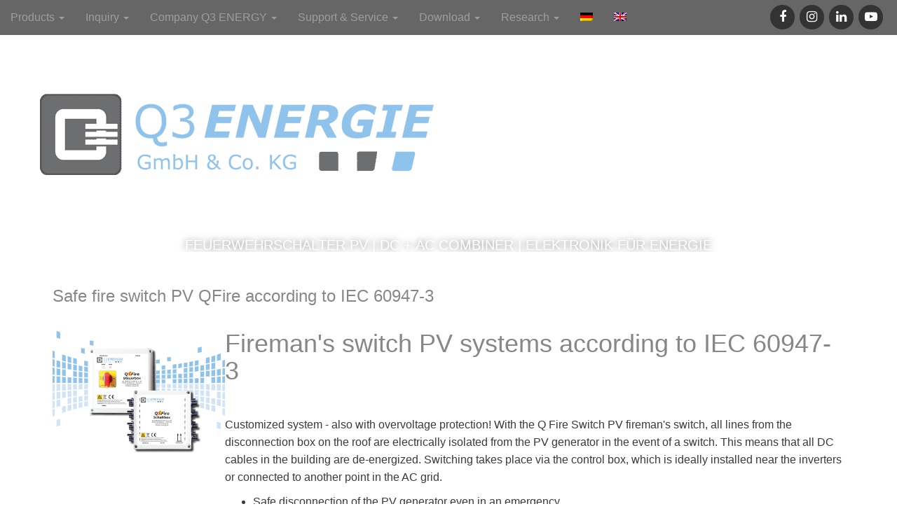

--- FILE ---
content_type: text/html; charset=UTF-8
request_url: https://q3-energie.de/products/firemans-switch-qfire/?lang=en
body_size: 74890
content:
<!DOCTYPE html>
<html lang="en-US" prefix="og: http://ogp.me/ns# article: http://ogp.me/ns/article#" prefix="og: https://ogp.me/ns#">
<head><meta charset="UTF-8"><script>if(navigator.userAgent.match(/MSIE|Internet Explorer/i)||navigator.userAgent.match(/Trident\/7\..*?rv:11/i)){var href=document.location.href;if(!href.match(/[?&]nowprocket/)){if(href.indexOf("?")==-1){if(href.indexOf("#")==-1){document.location.href=href+"?nowprocket=1"}else{document.location.href=href.replace("#","?nowprocket=1#")}}else{if(href.indexOf("#")==-1){document.location.href=href+"&nowprocket=1"}else{document.location.href=href.replace("#","&nowprocket=1#")}}}}</script><script>(()=>{class RocketLazyLoadScripts{constructor(){this.v="2.0.4",this.userEvents=["keydown","keyup","mousedown","mouseup","mousemove","mouseover","mouseout","touchmove","touchstart","touchend","touchcancel","wheel","click","dblclick","input"],this.attributeEvents=["onblur","onclick","oncontextmenu","ondblclick","onfocus","onmousedown","onmouseenter","onmouseleave","onmousemove","onmouseout","onmouseover","onmouseup","onmousewheel","onscroll","onsubmit"]}async t(){this.i(),this.o(),/iP(ad|hone)/.test(navigator.userAgent)&&this.h(),this.u(),this.l(this),this.m(),this.k(this),this.p(this),this._(),await Promise.all([this.R(),this.L()]),this.lastBreath=Date.now(),this.S(this),this.P(),this.D(),this.O(),this.M(),await this.C(this.delayedScripts.normal),await this.C(this.delayedScripts.defer),await this.C(this.delayedScripts.async),await this.T(),await this.F(),await this.j(),await this.A(),window.dispatchEvent(new Event("rocket-allScriptsLoaded")),this.everythingLoaded=!0,this.lastTouchEnd&&await new Promise(t=>setTimeout(t,500-Date.now()+this.lastTouchEnd)),this.I(),this.H(),this.U(),this.W()}i(){this.CSPIssue=sessionStorage.getItem("rocketCSPIssue"),document.addEventListener("securitypolicyviolation",t=>{this.CSPIssue||"script-src-elem"!==t.violatedDirective||"data"!==t.blockedURI||(this.CSPIssue=!0,sessionStorage.setItem("rocketCSPIssue",!0))},{isRocket:!0})}o(){window.addEventListener("pageshow",t=>{this.persisted=t.persisted,this.realWindowLoadedFired=!0},{isRocket:!0}),window.addEventListener("pagehide",()=>{this.onFirstUserAction=null},{isRocket:!0})}h(){let t;function e(e){t=e}window.addEventListener("touchstart",e,{isRocket:!0}),window.addEventListener("touchend",function i(o){o.changedTouches[0]&&t.changedTouches[0]&&Math.abs(o.changedTouches[0].pageX-t.changedTouches[0].pageX)<10&&Math.abs(o.changedTouches[0].pageY-t.changedTouches[0].pageY)<10&&o.timeStamp-t.timeStamp<200&&(window.removeEventListener("touchstart",e,{isRocket:!0}),window.removeEventListener("touchend",i,{isRocket:!0}),"INPUT"===o.target.tagName&&"text"===o.target.type||(o.target.dispatchEvent(new TouchEvent("touchend",{target:o.target,bubbles:!0})),o.target.dispatchEvent(new MouseEvent("mouseover",{target:o.target,bubbles:!0})),o.target.dispatchEvent(new PointerEvent("click",{target:o.target,bubbles:!0,cancelable:!0,detail:1,clientX:o.changedTouches[0].clientX,clientY:o.changedTouches[0].clientY})),event.preventDefault()))},{isRocket:!0})}q(t){this.userActionTriggered||("mousemove"!==t.type||this.firstMousemoveIgnored?"keyup"===t.type||"mouseover"===t.type||"mouseout"===t.type||(this.userActionTriggered=!0,this.onFirstUserAction&&this.onFirstUserAction()):this.firstMousemoveIgnored=!0),"click"===t.type&&t.preventDefault(),t.stopPropagation(),t.stopImmediatePropagation(),"touchstart"===this.lastEvent&&"touchend"===t.type&&(this.lastTouchEnd=Date.now()),"click"===t.type&&(this.lastTouchEnd=0),this.lastEvent=t.type,t.composedPath&&t.composedPath()[0].getRootNode()instanceof ShadowRoot&&(t.rocketTarget=t.composedPath()[0]),this.savedUserEvents.push(t)}u(){this.savedUserEvents=[],this.userEventHandler=this.q.bind(this),this.userEvents.forEach(t=>window.addEventListener(t,this.userEventHandler,{passive:!1,isRocket:!0})),document.addEventListener("visibilitychange",this.userEventHandler,{isRocket:!0})}U(){this.userEvents.forEach(t=>window.removeEventListener(t,this.userEventHandler,{passive:!1,isRocket:!0})),document.removeEventListener("visibilitychange",this.userEventHandler,{isRocket:!0}),this.savedUserEvents.forEach(t=>{(t.rocketTarget||t.target).dispatchEvent(new window[t.constructor.name](t.type,t))})}m(){const t="return false",e=Array.from(this.attributeEvents,t=>"data-rocket-"+t),i="["+this.attributeEvents.join("],[")+"]",o="[data-rocket-"+this.attributeEvents.join("],[data-rocket-")+"]",s=(e,i,o)=>{o&&o!==t&&(e.setAttribute("data-rocket-"+i,o),e["rocket"+i]=new Function("event",o),e.setAttribute(i,t))};new MutationObserver(t=>{for(const n of t)"attributes"===n.type&&(n.attributeName.startsWith("data-rocket-")||this.everythingLoaded?n.attributeName.startsWith("data-rocket-")&&this.everythingLoaded&&this.N(n.target,n.attributeName.substring(12)):s(n.target,n.attributeName,n.target.getAttribute(n.attributeName))),"childList"===n.type&&n.addedNodes.forEach(t=>{if(t.nodeType===Node.ELEMENT_NODE)if(this.everythingLoaded)for(const i of[t,...t.querySelectorAll(o)])for(const t of i.getAttributeNames())e.includes(t)&&this.N(i,t.substring(12));else for(const e of[t,...t.querySelectorAll(i)])for(const t of e.getAttributeNames())this.attributeEvents.includes(t)&&s(e,t,e.getAttribute(t))})}).observe(document,{subtree:!0,childList:!0,attributeFilter:[...this.attributeEvents,...e]})}I(){this.attributeEvents.forEach(t=>{document.querySelectorAll("[data-rocket-"+t+"]").forEach(e=>{this.N(e,t)})})}N(t,e){const i=t.getAttribute("data-rocket-"+e);i&&(t.setAttribute(e,i),t.removeAttribute("data-rocket-"+e))}k(t){Object.defineProperty(HTMLElement.prototype,"onclick",{get(){return this.rocketonclick||null},set(e){this.rocketonclick=e,this.setAttribute(t.everythingLoaded?"onclick":"data-rocket-onclick","this.rocketonclick(event)")}})}S(t){function e(e,i){let o=e[i];e[i]=null,Object.defineProperty(e,i,{get:()=>o,set(s){t.everythingLoaded?o=s:e["rocket"+i]=o=s}})}e(document,"onreadystatechange"),e(window,"onload"),e(window,"onpageshow");try{Object.defineProperty(document,"readyState",{get:()=>t.rocketReadyState,set(e){t.rocketReadyState=e},configurable:!0}),document.readyState="loading"}catch(t){console.log("WPRocket DJE readyState conflict, bypassing")}}l(t){this.originalAddEventListener=EventTarget.prototype.addEventListener,this.originalRemoveEventListener=EventTarget.prototype.removeEventListener,this.savedEventListeners=[],EventTarget.prototype.addEventListener=function(e,i,o){o&&o.isRocket||!t.B(e,this)&&!t.userEvents.includes(e)||t.B(e,this)&&!t.userActionTriggered||e.startsWith("rocket-")||t.everythingLoaded?t.originalAddEventListener.call(this,e,i,o):(t.savedEventListeners.push({target:this,remove:!1,type:e,func:i,options:o}),"mouseenter"!==e&&"mouseleave"!==e||t.originalAddEventListener.call(this,e,t.savedUserEvents.push,o))},EventTarget.prototype.removeEventListener=function(e,i,o){o&&o.isRocket||!t.B(e,this)&&!t.userEvents.includes(e)||t.B(e,this)&&!t.userActionTriggered||e.startsWith("rocket-")||t.everythingLoaded?t.originalRemoveEventListener.call(this,e,i,o):t.savedEventListeners.push({target:this,remove:!0,type:e,func:i,options:o})}}J(t,e){this.savedEventListeners=this.savedEventListeners.filter(i=>{let o=i.type,s=i.target||window;return e!==o||t!==s||(this.B(o,s)&&(i.type="rocket-"+o),this.$(i),!1)})}H(){EventTarget.prototype.addEventListener=this.originalAddEventListener,EventTarget.prototype.removeEventListener=this.originalRemoveEventListener,this.savedEventListeners.forEach(t=>this.$(t))}$(t){t.remove?this.originalRemoveEventListener.call(t.target,t.type,t.func,t.options):this.originalAddEventListener.call(t.target,t.type,t.func,t.options)}p(t){let e;function i(e){return t.everythingLoaded?e:e.split(" ").map(t=>"load"===t||t.startsWith("load.")?"rocket-jquery-load":t).join(" ")}function o(o){function s(e){const s=o.fn[e];o.fn[e]=o.fn.init.prototype[e]=function(){return this[0]===window&&t.userActionTriggered&&("string"==typeof arguments[0]||arguments[0]instanceof String?arguments[0]=i(arguments[0]):"object"==typeof arguments[0]&&Object.keys(arguments[0]).forEach(t=>{const e=arguments[0][t];delete arguments[0][t],arguments[0][i(t)]=e})),s.apply(this,arguments),this}}if(o&&o.fn&&!t.allJQueries.includes(o)){const e={DOMContentLoaded:[],"rocket-DOMContentLoaded":[]};for(const t in e)document.addEventListener(t,()=>{e[t].forEach(t=>t())},{isRocket:!0});o.fn.ready=o.fn.init.prototype.ready=function(i){function s(){parseInt(o.fn.jquery)>2?setTimeout(()=>i.bind(document)(o)):i.bind(document)(o)}return"function"==typeof i&&(t.realDomReadyFired?!t.userActionTriggered||t.fauxDomReadyFired?s():e["rocket-DOMContentLoaded"].push(s):e.DOMContentLoaded.push(s)),o([])},s("on"),s("one"),s("off"),t.allJQueries.push(o)}e=o}t.allJQueries=[],o(window.jQuery),Object.defineProperty(window,"jQuery",{get:()=>e,set(t){o(t)}})}P(){const t=new Map;document.write=document.writeln=function(e){const i=document.currentScript,o=document.createRange(),s=i.parentElement;let n=t.get(i);void 0===n&&(n=i.nextSibling,t.set(i,n));const c=document.createDocumentFragment();o.setStart(c,0),c.appendChild(o.createContextualFragment(e)),s.insertBefore(c,n)}}async R(){return new Promise(t=>{this.userActionTriggered?t():this.onFirstUserAction=t})}async L(){return new Promise(t=>{document.addEventListener("DOMContentLoaded",()=>{this.realDomReadyFired=!0,t()},{isRocket:!0})})}async j(){return this.realWindowLoadedFired?Promise.resolve():new Promise(t=>{window.addEventListener("load",t,{isRocket:!0})})}M(){this.pendingScripts=[];this.scriptsMutationObserver=new MutationObserver(t=>{for(const e of t)e.addedNodes.forEach(t=>{"SCRIPT"!==t.tagName||t.noModule||t.isWPRocket||this.pendingScripts.push({script:t,promise:new Promise(e=>{const i=()=>{const i=this.pendingScripts.findIndex(e=>e.script===t);i>=0&&this.pendingScripts.splice(i,1),e()};t.addEventListener("load",i,{isRocket:!0}),t.addEventListener("error",i,{isRocket:!0}),setTimeout(i,1e3)})})})}),this.scriptsMutationObserver.observe(document,{childList:!0,subtree:!0})}async F(){await this.X(),this.pendingScripts.length?(await this.pendingScripts[0].promise,await this.F()):this.scriptsMutationObserver.disconnect()}D(){this.delayedScripts={normal:[],async:[],defer:[]},document.querySelectorAll("script[type$=rocketlazyloadscript]").forEach(t=>{t.hasAttribute("data-rocket-src")?t.hasAttribute("async")&&!1!==t.async?this.delayedScripts.async.push(t):t.hasAttribute("defer")&&!1!==t.defer||"module"===t.getAttribute("data-rocket-type")?this.delayedScripts.defer.push(t):this.delayedScripts.normal.push(t):this.delayedScripts.normal.push(t)})}async _(){await this.L();let t=[];document.querySelectorAll("script[type$=rocketlazyloadscript][data-rocket-src]").forEach(e=>{let i=e.getAttribute("data-rocket-src");if(i&&!i.startsWith("data:")){i.startsWith("//")&&(i=location.protocol+i);try{const o=new URL(i).origin;o!==location.origin&&t.push({src:o,crossOrigin:e.crossOrigin||"module"===e.getAttribute("data-rocket-type")})}catch(t){}}}),t=[...new Map(t.map(t=>[JSON.stringify(t),t])).values()],this.Y(t,"preconnect")}async G(t){if(await this.K(),!0!==t.noModule||!("noModule"in HTMLScriptElement.prototype))return new Promise(e=>{let i;function o(){(i||t).setAttribute("data-rocket-status","executed"),e()}try{if(navigator.userAgent.includes("Firefox/")||""===navigator.vendor||this.CSPIssue)i=document.createElement("script"),[...t.attributes].forEach(t=>{let e=t.nodeName;"type"!==e&&("data-rocket-type"===e&&(e="type"),"data-rocket-src"===e&&(e="src"),i.setAttribute(e,t.nodeValue))}),t.text&&(i.text=t.text),t.nonce&&(i.nonce=t.nonce),i.hasAttribute("src")?(i.addEventListener("load",o,{isRocket:!0}),i.addEventListener("error",()=>{i.setAttribute("data-rocket-status","failed-network"),e()},{isRocket:!0}),setTimeout(()=>{i.isConnected||e()},1)):(i.text=t.text,o()),i.isWPRocket=!0,t.parentNode.replaceChild(i,t);else{const i=t.getAttribute("data-rocket-type"),s=t.getAttribute("data-rocket-src");i?(t.type=i,t.removeAttribute("data-rocket-type")):t.removeAttribute("type"),t.addEventListener("load",o,{isRocket:!0}),t.addEventListener("error",i=>{this.CSPIssue&&i.target.src.startsWith("data:")?(console.log("WPRocket: CSP fallback activated"),t.removeAttribute("src"),this.G(t).then(e)):(t.setAttribute("data-rocket-status","failed-network"),e())},{isRocket:!0}),s?(t.fetchPriority="high",t.removeAttribute("data-rocket-src"),t.src=s):t.src="data:text/javascript;base64,"+window.btoa(unescape(encodeURIComponent(t.text)))}}catch(i){t.setAttribute("data-rocket-status","failed-transform"),e()}});t.setAttribute("data-rocket-status","skipped")}async C(t){const e=t.shift();return e?(e.isConnected&&await this.G(e),this.C(t)):Promise.resolve()}O(){this.Y([...this.delayedScripts.normal,...this.delayedScripts.defer,...this.delayedScripts.async],"preload")}Y(t,e){this.trash=this.trash||[];let i=!0;var o=document.createDocumentFragment();t.forEach(t=>{const s=t.getAttribute&&t.getAttribute("data-rocket-src")||t.src;if(s&&!s.startsWith("data:")){const n=document.createElement("link");n.href=s,n.rel=e,"preconnect"!==e&&(n.as="script",n.fetchPriority=i?"high":"low"),t.getAttribute&&"module"===t.getAttribute("data-rocket-type")&&(n.crossOrigin=!0),t.crossOrigin&&(n.crossOrigin=t.crossOrigin),t.integrity&&(n.integrity=t.integrity),t.nonce&&(n.nonce=t.nonce),o.appendChild(n),this.trash.push(n),i=!1}}),document.head.appendChild(o)}W(){this.trash.forEach(t=>t.remove())}async T(){try{document.readyState="interactive"}catch(t){}this.fauxDomReadyFired=!0;try{await this.K(),this.J(document,"readystatechange"),document.dispatchEvent(new Event("rocket-readystatechange")),await this.K(),document.rocketonreadystatechange&&document.rocketonreadystatechange(),await this.K(),this.J(document,"DOMContentLoaded"),document.dispatchEvent(new Event("rocket-DOMContentLoaded")),await this.K(),this.J(window,"DOMContentLoaded"),window.dispatchEvent(new Event("rocket-DOMContentLoaded"))}catch(t){console.error(t)}}async A(){try{document.readyState="complete"}catch(t){}try{await this.K(),this.J(document,"readystatechange"),document.dispatchEvent(new Event("rocket-readystatechange")),await this.K(),document.rocketonreadystatechange&&document.rocketonreadystatechange(),await this.K(),this.J(window,"load"),window.dispatchEvent(new Event("rocket-load")),await this.K(),window.rocketonload&&window.rocketonload(),await this.K(),this.allJQueries.forEach(t=>t(window).trigger("rocket-jquery-load")),await this.K(),this.J(window,"pageshow");const t=new Event("rocket-pageshow");t.persisted=this.persisted,window.dispatchEvent(t),await this.K(),window.rocketonpageshow&&window.rocketonpageshow({persisted:this.persisted})}catch(t){console.error(t)}}async K(){Date.now()-this.lastBreath>45&&(await this.X(),this.lastBreath=Date.now())}async X(){return document.hidden?new Promise(t=>setTimeout(t)):new Promise(t=>requestAnimationFrame(t))}B(t,e){return e===document&&"readystatechange"===t||(e===document&&"DOMContentLoaded"===t||(e===window&&"DOMContentLoaded"===t||(e===window&&"load"===t||e===window&&"pageshow"===t)))}static run(){(new RocketLazyLoadScripts).t()}}RocketLazyLoadScripts.run()})();</script>
	
	<meta name="viewport" content="width=device-width, initial-scale=1.0">
	<link rel="profile" href="https://gmpg.org/xfn/11">
	<link rel="pingback" href="https://q3-energie.de/transfer/xmlrpc.php">
		<style></style>
	<script type="rocketlazyloadscript" data-minify="1" id="cookieyes" data-rocket-type="text/javascript" data-rocket-src="https://q3-energie.de/transfer/wp-content/cache/min/1/client_data/1371999d572742f40b48686f/script.js?ver=1768229648" data-rocket-defer defer></script><!-- Jetpack Site Verification Tags -->
<meta name="google-site-verification" content="google01c8020d1ff10c17" />
<meta name="msvalidate.01" content="BE283D698503F5863380DFE4185A52F9" />
<meta name="p:domain_verify" content="1e628f3411b69636493e11a561fae5c1" />
<meta name="yandex-verification" content="ba0239b7da11f414" />

<!-- Search Engine Optimization by Rank Math PRO - https://rankmath.com/ -->
<title>Fireman&#039;s switch PV generator disconnection according to IEC 60947-3</title>
<link crossorigin data-rocket-preconnect href="https://wp.me" rel="preconnect">
<link crossorigin data-rocket-preconnect href="https://stats.wp.com" rel="preconnect">
<link crossorigin data-rocket-preload as="font" href="https://q3-energie.de/transfer/wp-content/themes/arcade/library/fonts/fontawesome-webfont.woff2?v=4.7.0" rel="preload">
<style id="wpr-usedcss">img:is([sizes=auto i],[sizes^="auto," i]){contain-intrinsic-size:3000px 1500px}img.emoji{display:inline!important;border:none!important;box-shadow:none!important;height:1em!important;width:1em!important;margin:0 .07em!important;vertical-align:-.1em!important;background:0 0!important;padding:0!important}.panel-grid.panel-no-style{display:flex;-ms-flex-wrap:wrap;flex-wrap:nowrap;-ms-justify-content:space-between;justify-content:space-between}.panel-grid-cell{-ms-box-sizing:border-box;box-sizing:border-box}.panel-grid-cell .so-panel{zoom:1}.panel-grid-cell .so-panel:before{content:"";display:block}.panel-grid-cell .so-panel:after{content:"";display:table;clear:both}.panel-grid-cell .panel-last-child{margin-bottom:0}.panel-grid-cell .widget-title{margin-top:0}body.siteorigin-panels-before-js:not(.siteorigin-panels-css-container){overflow-x:hidden}.so-widget-sow-image-default-c67d20f9f743-12148 .sow-image-container{display:flex;align-items:flex-start;justify-content:center}.so-widget-sow-image-default-c67d20f9f743-12148 .sow-image-container>a{display:inline-block;max-width:100%}@media screen and (-ms-high-contrast:active),screen and (-ms-high-contrast:none){.so-widget-sow-image-default-c67d20f9f743-12148 .sow-image-container>a{display:flex}}.so-widget-sow-image-default-c67d20f9f743-12148 .sow-image-container .so-widget-image{display:block;height:auto;max-width:100%}.ow-button-base{zoom:1}.ow-button-base:before{content:'';display:block}.ow-button-base:after{content:'';display:table;clear:both}.ow-button-base .sowb-button{cursor:pointer;display:inline-block;line-height:1em;text-align:center;text-decoration:none}.ow-button-base.ow-button-align-center{text-align:center}.so-widget-sow-button-flat-52b31d112c1d-12148 .ow-button-base{zoom:1}.so-widget-sow-button-flat-52b31d112c1d-12148 .ow-button-base:before{content:'';display:block}.so-widget-sow-button-flat-52b31d112c1d-12148 .ow-button-base:after{content:'';display:table;clear:both}.so-widget-sow-button-flat-52b31d112c1d-12148 .ow-button-base .sowb-button{-ms-box-sizing:border-box;-moz-box-sizing:border-box;-webkit-box-sizing:border-box;box-sizing:border-box;-webkit-border-radius:.25em .25em .25em .25em;-moz-border-radius:.25em;border-radius:.25em .25em .25em .25em;background:#686868;border-width:1px 0;border:1px solid #686868;color:#fff!important;font-size:1em;padding:1em;text-shadow:0 1px 0 rgba(0,0,0,.05);width:600px;max-width:100%;padding-inline:2em}.so-widget-sow-button-flat-52b31d112c1d-12148 .ow-button-base .sowb-button.ow-button-hover:active,.so-widget-sow-button-flat-52b31d112c1d-12148 .ow-button-base .sowb-button.ow-button-hover:hover{background:#727272;border-color:#727272;color:#fff!important}.so-widget-sow-button-flat-293272fafe45-12148 .ow-button-base{zoom:1}.so-widget-sow-button-flat-293272fafe45-12148 .ow-button-base:before{content:'';display:block}.so-widget-sow-button-flat-293272fafe45-12148 .ow-button-base:after{content:'';display:table;clear:both}.so-widget-sow-button-flat-293272fafe45-12148 .ow-button-base .sowb-button{-ms-box-sizing:border-box;-moz-box-sizing:border-box;-webkit-box-sizing:border-box;box-sizing:border-box;-webkit-border-radius:.25em .25em .25em .25em;-moz-border-radius:.25em;border-radius:.25em .25em .25em .25em;background:#686868;border-width:1px 0;border:1px solid #686868;color:#fff!important;font-size:1em;padding:1em;text-shadow:0 1px 0 rgba(0,0,0,.05);width:550px;max-width:100%;padding-inline:2em}.so-widget-sow-button-flat-293272fafe45-12148 .ow-button-base .sowb-button.ow-button-hover:active,.so-widget-sow-button-flat-293272fafe45-12148 .ow-button-base .sowb-button.ow-button-hover:hover{background:#727272;border-color:#727272;color:#fff!important}.so-widget-sow-button-atom-52b31d112c1d-12148 .ow-button-base .sowb-button{-webkit-box-shadow:inset 0 1px 0 rgba(255,255,255,.2),0 1px 2px rgba(0,0,0,.065);-moz-box-shadow:inset 0 1px 0 rgba(255,255,255,.2),0 1px 2px rgba(0,0,0,.065);box-shadow:inset 0 1px 0 rgba(255,255,255,.2),0 1px 2px rgba(0,0,0,.065);-ms-box-sizing:border-box;-moz-box-sizing:border-box;-webkit-box-sizing:border-box;box-sizing:border-box;background:#686868;background:-webkit-gradient(linear,left bottom,left top,color-stop(0,#4f4f4f),color-stop(1,#686868));background:-ms-linear-gradient(bottom,#4f4f4f,#686868);background:-moz-linear-gradient(center bottom,#4f4f4f 0,#686868 100%);background:-o-linear-gradient(#686868,#4f4f4f);-webkit-border-radius:.25em .25em .25em .25em;-moz-border-radius:.25em;border-radius:.25em .25em .25em .25em;border-color:#474747 #424242 #3a3a3a;border:1px solid;color:#fff!important;font-size:1em;padding-block:1em;text-shadow:0 1px 0 rgba(0,0,0,.05);width:600px;max-width:100%;padding-inline:2em}.so-widget-sow-button-atom-52b31d112c1d-12148 .ow-button-base .sowb-button.ow-button-hover:active,.so-widget-sow-button-atom-52b31d112c1d-12148 .ow-button-base .sowb-button.ow-button-hover:hover{background:#6d6d6d;background:-webkit-gradient(linear,left bottom,left top,color-stop(0,#545454),color-stop(1,#6d6d6d));background:-ms-linear-gradient(bottom,#545454,#6d6d6d);background:-moz-linear-gradient(center bottom,#545454 0,#6d6d6d 100%);background:-o-linear-gradient(#6d6d6d,#545454);border-color:#727272 #6d6d6d #656565;color:#fff!important}.so-widget-sow-image-default-113ccd71f3e6-12148 .widget-title{text-align:center}.so-widget-sow-image-default-113ccd71f3e6-12148 .sow-image-container{display:flex;align-items:flex-start;justify-content:center}.so-widget-sow-image-default-113ccd71f3e6-12148 .sow-image-container>a{display:inline-block;max-width:100%}@media screen and (-ms-high-contrast:active),screen and (-ms-high-contrast:none){.so-widget-sow-image-default-113ccd71f3e6-12148 .sow-image-container>a{display:flex}}.so-widget-sow-image-default-113ccd71f3e6-12148 .sow-image-container .so-widget-image{display:block;height:auto;max-width:100%}.so-widget-sow-image-default-e4c2d9f6c920-12148 .sow-image-container{display:flex;align-items:flex-start;justify-content:flex-end}.so-widget-sow-image-default-e4c2d9f6c920-12148 .sow-image-container>a{display:inline-block;max-width:100%}@media screen and (-ms-high-contrast:active),screen and (-ms-high-contrast:none){.so-widget-sow-image-default-e4c2d9f6c920-12148 .sow-image-container>a{display:flex}}.so-widget-sow-image-default-e4c2d9f6c920-12148 .sow-image-container .so-widget-image{display:block;height:auto;max-width:100%}.so-widget-sow-button-flat-f44109a7298c-12148 .ow-button-base{zoom:1}.so-widget-sow-button-flat-f44109a7298c-12148 .ow-button-base:before{content:'';display:block}.so-widget-sow-button-flat-f44109a7298c-12148 .ow-button-base:after{content:'';display:table;clear:both}.so-widget-sow-button-flat-f44109a7298c-12148 .ow-button-base .sowb-button{-ms-box-sizing:border-box;-moz-box-sizing:border-box;-webkit-box-sizing:border-box;box-sizing:border-box;-webkit-border-radius:.25em .25em .25em .25em;-moz-border-radius:.25em;border-radius:.25em .25em .25em .25em;background:#727272;border-width:1px 0;border:1px solid #727272;color:#fff!important;font-size:1em;padding:1em;text-shadow:0 1px 0 rgba(0,0,0,.05);padding-inline:2em}.so-widget-sow-button-flat-f44109a7298c-12148 .ow-button-base .sowb-button.ow-button-hover:active,.so-widget-sow-button-flat-f44109a7298c-12148 .ow-button-base .sowb-button.ow-button-hover:hover{background:#0c0c0c;border-color:#0c0c0c;color:#fff!important}.wpml-ls-menu-item .wpml-ls-flag{display:inline;vertical-align:baseline}.wpml-ls-menu-item .wpml-ls-flag+span{margin-left:.3em}.rtl .wpml-ls-menu-item .wpml-ls-flag+span{margin-left:0;margin-right:.3em}ul .wpml-ls-menu-item a{display:flex;align-items:center}html{font-family:sans-serif;-ms-text-size-adjust:100%;-webkit-text-size-adjust:100%}body{margin:0}article,aside,details,figcaption,figure,footer,header,hgroup,main,menu,nav,section,summary{display:block}audio,canvas,progress,video{display:inline-block;vertical-align:baseline}audio:not([controls]){display:none;height:0}[hidden],template{display:none}a{background-color:transparent}a:active,a:hover{outline:0}abbr[title]{border-bottom:1px dotted}b,strong{font-weight:700}dfn{font-style:italic}h1{font-size:2em;margin:.67em 0}mark{background:#ff0;color:#000}small{font-size:80%}sub,sup{font-size:75%;line-height:0;position:relative;vertical-align:baseline}sup{top:-.5em}sub{bottom:-.25em}img{border:0}svg:not(:root){overflow:hidden}figure{margin:1em 40px}hr{-moz-box-sizing:content-box;box-sizing:content-box;height:0}pre{overflow:auto}code,kbd,pre,samp{font-family:monospace,monospace;font-size:1em}button,input,optgroup,select,textarea{color:inherit;font:inherit;margin:0}button{overflow:visible}button,select{text-transform:none}button,html input[type=button],input[type=reset],input[type=submit]{-webkit-appearance:button;cursor:pointer}button[disabled],html input[disabled]{cursor:default}button::-moz-focus-inner,input::-moz-focus-inner{border:0;padding:0}input{line-height:normal}input[type=checkbox],input[type=radio]{box-sizing:border-box;padding:0}input[type=number]::-webkit-inner-spin-button,input[type=number]::-webkit-outer-spin-button{height:auto}input[type=search]{-webkit-appearance:textfield;-moz-box-sizing:content-box;-webkit-box-sizing:content-box;box-sizing:content-box}input[type=search]::-webkit-search-cancel-button,input[type=search]::-webkit-search-decoration{-webkit-appearance:none}fieldset{border:1px solid silver;margin:0 2px;padding:.35em .625em .75em}legend{border:0;padding:0}textarea{overflow:auto}optgroup{font-weight:700}table{border-collapse:collapse;border-spacing:0}td,th{padding:0}@media print{*,:after,:before{background:0 0!important;color:#000!important;box-shadow:none!important;text-shadow:none!important}a,a:visited{text-decoration:underline}a[href]:after{content:" (" attr(href) ")"}abbr[title]:after{content:" (" attr(title) ")"}a[href^="#"]:after,a[href^="javascript:"]:after{content:""}blockquote,pre{border:1px solid #999;page-break-inside:avoid}thead{display:table-header-group}img,tr{page-break-inside:avoid}img{max-width:100%!important}h2,h3,p{orphans:3;widows:3}h2,h3{page-break-after:avoid}select{background:#fff!important}.navbar{display:none}.btn>.caret,.comment-reply-link>.caret{border-top-color:#000!important}.label{border:1px solid #000}.table{border-collapse:collapse!important}.table td,.table th{background-color:#fff!important}}*{-webkit-box-sizing:border-box;-moz-box-sizing:border-box;box-sizing:border-box}:after,:before{-webkit-box-sizing:border-box;-moz-box-sizing:border-box;box-sizing:border-box}html{font-size:10px;-webkit-tap-highlight-color:transparent}body{font-family:"Helvetica Neue",Helvetica,Arial,sans-serif;font-size:14px;line-height:1.42857;color:#333;background-color:#fff}button,input,select,textarea{font-family:inherit;font-size:inherit;line-height:inherit}a{color:#337ab7;text-decoration:none}a:focus,a:hover{color:#23527c;text-decoration:underline}a:focus{outline:dotted thin;outline:-webkit-focus-ring-color auto 5px;outline-offset:-2px}figure{margin:0}img{vertical-align:middle}hr{margin-top:20px;margin-bottom:20px;border:0;border-top:1px solid #eee}.sr-only{position:absolute;width:1px;height:1px;margin:-1px;padding:0;overflow:hidden;clip:rect(0,0,0,0);border:0}[role=button]{cursor:pointer}.h1,.h2,.h3,.h4,.h5,.h6,h1,h2,h3,h4,h5,h6{font-family:inherit;font-weight:500;line-height:1.1;color:inherit}.h1 .small,.h1 small,.h2 .small,.h2 small,.h3 .small,.h3 small,.h4 .small,.h4 small,.h5 .small,.h5 small,.h6 .small,.h6 small,h1 .small,h1 small,h2 .small,h2 small,h3 .small,h3 small,h4 .small,h4 small,h5 .small,h5 small,h6 .small,h6 small{font-weight:400;line-height:1;color:#777}.h1,.h2,.h3,h1,h2,h3{margin-top:20px;margin-bottom:10px}.h1 .small,.h1 small,.h2 .small,.h2 small,.h3 .small,.h3 small,h1 .small,h1 small,h2 .small,h2 small,h3 .small,h3 small{font-size:65%}.h4,.h5,.h6,h4,h5,h6{margin-top:10px;margin-bottom:10px}.h4 .small,.h4 small,.h5 .small,.h5 small,.h6 .small,.h6 small,h4 .small,h4 small,h5 .small,h5 small,h6 .small,h6 small{font-size:75%}.h1,h1{font-size:36px}.h2,h2{font-size:30px}.h3,h3{font-size:24px}.h4,h4{font-size:18px}.h5,h5{font-size:14px}.h6,h6{font-size:12px}p{margin:0 0 10px}.small,small{font-size:85%}.mark,mark{background-color:#fcf8e3;padding:.2em}ol,ul{margin-top:0;margin-bottom:10px}ol ol,ol ul,ul ol,ul ul{margin-bottom:0}dl{margin-top:0;margin-bottom:20px}dd,dt{line-height:1.42857}dd{margin-left:0}abbr[data-original-title],abbr[title]{cursor:help;border-bottom:1px dotted #777}blockquote{padding:10px 20px;margin:0 0 20px;font-size:17.5px;border-left:5px solid #eee}blockquote ol:last-child,blockquote p:last-child,blockquote ul:last-child{margin-bottom:0}blockquote .small,blockquote footer,blockquote small{display:block;font-size:80%;line-height:1.42857;color:#777}blockquote .small:before,blockquote footer:before,blockquote small:before{content:'\2014 \00A0'}address{margin-bottom:20px;font-style:normal;line-height:1.42857}code,kbd,pre,samp{font-family:Menlo,Monaco,Consolas,"Courier New",monospace}code{padding:2px 4px;font-size:90%;color:#c7254e;background-color:#f9f2f4;border-radius:4px}kbd{padding:2px 4px;font-size:90%;color:#fff;background-color:#333;border-radius:3px;box-shadow:inset 0 -1px 0 rgba(0,0,0,.25)}kbd kbd{padding:0;font-size:100%;font-weight:700;box-shadow:none}pre{display:block;padding:9.5px;margin:0 0 10px;font-size:13px;line-height:1.42857;word-break:break-all;word-wrap:break-word;color:#333;background-color:#f5f5f5;border:1px solid #ccc;border-radius:4px}pre code{padding:0;font-size:inherit;color:inherit;white-space:pre-wrap;background-color:transparent;border-radius:0}.container{margin-right:auto;margin-left:auto;padding-left:20px;padding-right:20px}.container:after,.container:before{content:" ";display:table}.container:after{clear:both}@media (min-width:769px){.container{width:760px}}@media (min-width:992px){.container{width:980px}}@media (min-width:1200px){.container{width:1180px}.col-lg-12{float:left}.col-lg-12{width:100%}}.row{margin-left:-20px;margin-right:-20px}.row:after,.row:before{content:" ";display:table}.row:after{clear:both}.col-lg-12,.col-md-12,.col-sm-12{position:relative;min-height:1px;padding-left:20px;padding-right:20px}@media (min-width:769px){.col-sm-12{float:left}.col-sm-12{width:100%}.navbar-right .dropdown-menu{right:0;left:auto}}@media (min-width:992px){.col-md-12{float:left}.col-md-12{width:100%}}table{background-color:transparent}caption{padding-top:8px;padding-bottom:8px;color:#777;text-align:left}th{text-align:left}.table{width:100%;max-width:100%;margin-bottom:20px}.table>tbody>tr>td,.table>tbody>tr>th,.table>tfoot>tr>td,.table>tfoot>tr>th,.table>thead>tr>td,.table>thead>tr>th{padding:8px;line-height:1.42857;vertical-align:top;border-top:1px solid #ddd}.table>thead>tr>th{vertical-align:bottom;border-bottom:2px solid #ddd}.table>caption+thead>tr:first-child>td,.table>caption+thead>tr:first-child>th,.table>colgroup+thead>tr:first-child>td,.table>colgroup+thead>tr:first-child>th,.table>thead:first-child>tr:first-child>td,.table>thead:first-child>tr:first-child>th{border-top:0}.table>tbody+tbody{border-top:2px solid #ddd}.table .table{background-color:#fff}table col[class*=col-]{position:static;float:none;display:table-column}table td[class*=col-],table th[class*=col-]{position:static;float:none;display:table-cell}.table>tbody>tr.active>td,.table>tbody>tr.active>th,.table>tbody>tr>td.active,.table>tbody>tr>th.active,.table>tfoot>tr.active>td,.table>tfoot>tr.active>th,.table>tfoot>tr>td.active,.table>tfoot>tr>th.active,.table>thead>tr.active>td,.table>thead>tr.active>th,.table>thead>tr>td.active,.table>thead>tr>th.active{background-color:#f5f5f5}.table>tbody>tr.success>td,.table>tbody>tr.success>th,.table>tbody>tr>td.success,.table>tbody>tr>th.success,.table>tfoot>tr.success>td,.table>tfoot>tr.success>th,.table>tfoot>tr>td.success,.table>tfoot>tr>th.success,.table>thead>tr.success>td,.table>thead>tr.success>th,.table>thead>tr>td.success,.table>thead>tr>th.success{background-color:#dff0d8}.table>tbody>tr.info>td,.table>tbody>tr.info>th,.table>tbody>tr>td.info,.table>tbody>tr>th.info,.table>tfoot>tr.info>td,.table>tfoot>tr.info>th,.table>tfoot>tr>td.info,.table>tfoot>tr>th.info,.table>thead>tr.info>td,.table>thead>tr.info>th,.table>thead>tr>td.info,.table>thead>tr>th.info{background-color:#d9edf7}.table>tbody>tr.warning>td,.table>tbody>tr.warning>th,.table>tbody>tr>td.warning,.table>tbody>tr>th.warning,.table>tfoot>tr.warning>td,.table>tfoot>tr.warning>th,.table>tfoot>tr>td.warning,.table>tfoot>tr>th.warning,.table>thead>tr.warning>td,.table>thead>tr.warning>th,.table>thead>tr>td.warning,.table>thead>tr>th.warning{background-color:#fcf8e3}fieldset{padding:0;margin:0;border:0;min-width:0}legend{display:block;width:100%;padding:0;margin-bottom:20px;font-size:21px;line-height:inherit;color:#333;border:0;border-bottom:1px solid #e5e5e5}label{display:inline-block;max-width:100%;margin-bottom:5px;font-weight:700}input[type=search]{-webkit-box-sizing:border-box;-moz-box-sizing:border-box;box-sizing:border-box}input[type=checkbox],input[type=radio]{margin:4px 0 0;line-height:normal}input[type=file]{display:block}input[type=range]{display:block;width:100%}select[multiple],select[size]{height:auto}input[type=checkbox]:focus,input[type=file]:focus,input[type=radio]:focus{outline:dotted thin;outline:-webkit-focus-ring-color auto 5px;outline-offset:-2px}output{display:block;padding-top:7px;font-size:14px;line-height:1.42857;color:#555}input[type=search]{-webkit-appearance:none}@media screen and (-webkit-min-device-pixel-ratio:0){input[type=date],input[type=month],input[type=time]{line-height:34px}}.checkbox,.radio{position:relative;display:block;margin-top:10px;margin-bottom:10px}.checkbox label,.radio label{min-height:20px;padding-left:20px;margin-bottom:0;font-weight:400;cursor:pointer}.checkbox input[type=checkbox],.radio input[type=radio]{position:absolute;margin-left:-20px}.checkbox+.checkbox,.radio+.radio{margin-top:-5px}fieldset[disabled] input[type=checkbox],fieldset[disabled] input[type=radio],input[type=checkbox].disabled,input[type=checkbox][disabled],input[type=radio].disabled,input[type=radio][disabled]{cursor:not-allowed}.checkbox.disabled label,.radio.disabled label,fieldset[disabled] .checkbox label,fieldset[disabled] .radio label{cursor:not-allowed}.btn,.comment-reply-link{display:inline-block;margin-bottom:0;font-weight:400;text-align:center;vertical-align:middle;touch-action:manipulation;cursor:pointer;background-image:none;border:1px solid transparent;white-space:nowrap;padding:6px 12px;font-size:14px;line-height:1.42857;border-radius:4px;-webkit-user-select:none;-moz-user-select:none;-ms-user-select:none;user-select:none}.active.comment-reply-link:focus,.active.focus.comment-reply-link,.btn.active.focus,.btn.active:focus,.btn.focus,.btn:active.focus,.btn:active:focus,.btn:focus,.comment-reply-link:active.focus,.comment-reply-link:active:focus,.comment-reply-link:focus,.focus.comment-reply-link{outline:dotted thin;outline:-webkit-focus-ring-color auto 5px;outline-offset:-2px}.btn.focus,.btn:focus,.btn:hover,.comment-reply-link:focus,.comment-reply-link:hover,.focus.comment-reply-link{color:#333;text-decoration:none}.active.comment-reply-link,.btn.active,.btn:active,.comment-reply-link:active{outline:0;background-image:none;-webkit-box-shadow:inset 0 3px 5px rgba(0,0,0,.125);box-shadow:inset 0 3px 5px rgba(0,0,0,.125)}.btn.disabled,.btn[disabled],.disabled.comment-reply-link,[disabled].comment-reply-link,fieldset[disabled] .btn,fieldset[disabled] .comment-reply-link{cursor:not-allowed;pointer-events:none;opacity:.65;-webkit-box-shadow:none;box-shadow:none}.btn-default{color:#333;background-color:#fff;border-color:#ccc}.btn-default.active,.btn-default.focus,.btn-default:active,.btn-default:focus,.btn-default:hover,.open>.btn-default.dropdown-toggle{color:#333;background-color:#e6e6e6;border-color:#adadad}.btn-default.active,.btn-default:active,.open>.btn-default.dropdown-toggle{background-image:none}.btn-default.disabled,.btn-default.disabled.active,.btn-default.disabled.focus,.btn-default.disabled:active,.btn-default.disabled:focus,.btn-default.disabled:hover,.btn-default[disabled],.btn-default[disabled].active,.btn-default[disabled].focus,.btn-default[disabled]:active,.btn-default[disabled]:focus,.btn-default[disabled]:hover,fieldset[disabled] .btn-default,fieldset[disabled] .btn-default.active,fieldset[disabled] .btn-default.focus,fieldset[disabled] .btn-default:active,fieldset[disabled] .btn-default:focus,fieldset[disabled] .btn-default:hover{background-color:#fff;border-color:#ccc}.comment-reply-link{color:#fff;background-color:#5bc0de;border-color:#46b8da}.active.comment-reply-link,.comment-reply-link:active,.comment-reply-link:focus,.comment-reply-link:hover,.focus.comment-reply-link,.open>.dropdown-toggle.comment-reply-link{color:#fff;background-color:#31b0d5;border-color:#269abc}.active.comment-reply-link,.comment-reply-link:active,.open>.dropdown-toggle.comment-reply-link{background-image:none}.disabled.active.comment-reply-link,.disabled.comment-reply-link,.disabled.comment-reply-link:active,.disabled.comment-reply-link:focus,.disabled.comment-reply-link:hover,.disabled.focus.comment-reply-link,[disabled].active.comment-reply-link,[disabled].comment-reply-link,[disabled].comment-reply-link:active,[disabled].comment-reply-link:focus,[disabled].comment-reply-link:hover,[disabled].focus.comment-reply-link,fieldset[disabled] .active.comment-reply-link,fieldset[disabled] .comment-reply-link,fieldset[disabled] .comment-reply-link:active,fieldset[disabled] .comment-reply-link:focus,fieldset[disabled] .comment-reply-link:hover,fieldset[disabled] .focus.comment-reply-link{background-color:#5bc0de;border-color:#46b8da}.btn-lg{padding:10px 16px;font-size:18px;line-height:1.33333;border-radius:6px}.fade{opacity:0;-webkit-transition:opacity .15s linear;-o-transition:opacity .15s linear;transition:opacity .15s linear}.fade.in{opacity:1}.collapse{display:none}.collapse.in{display:block}tr.collapse.in{display:table-row}tbody.collapse.in{display:table-row-group}.collapsing{position:relative;height:0;overflow:hidden;-webkit-transition-property:height,visibility;transition-property:height,visibility;-webkit-transition-duration:.35s;transition-duration:.35s;-webkit-transition-timing-function:ease;transition-timing-function:ease}.caret{display:inline-block;width:0;height:0;margin-left:2px;vertical-align:middle;border-top:4px dashed;border-right:4px solid transparent;border-left:4px solid transparent}.dropdown{position:relative}.dropdown-toggle:focus{outline:0}.dropdown-menu{position:absolute;top:100%;left:0;z-index:1000;display:none;float:left;min-width:160px;padding:5px 0;margin:2px 0 0;list-style:none;font-size:14px;text-align:left;background-color:#fff;border:1px solid #ccc;border:1px solid rgba(0,0,0,.15);border-radius:4px;-webkit-box-shadow:0 6px 12px rgba(0,0,0,.175);box-shadow:0 6px 12px rgba(0,0,0,.175);background-clip:padding-box}.dropdown-menu .divider{height:1px;margin:9px 0;overflow:hidden;background-color:#e5e5e5}.dropdown-menu>li>a{display:block;padding:3px 20px;clear:both;font-weight:400;line-height:1.42857;color:#333;white-space:nowrap}.dropdown-menu>li>a:focus,.dropdown-menu>li>a:hover{text-decoration:none;color:#262626;background-color:#f5f5f5}.dropdown-menu>.active>a,.dropdown-menu>.active>a:focus,.dropdown-menu>.active>a:hover{color:#fff;text-decoration:none;outline:0;background-color:#337ab7}.dropdown-menu>.disabled>a,.dropdown-menu>.disabled>a:focus,.dropdown-menu>.disabled>a:hover{color:#777}.dropdown-menu>.disabled>a:focus,.dropdown-menu>.disabled>a:hover{text-decoration:none;background-color:transparent;background-image:none;cursor:not-allowed}.open>.dropdown-menu{display:block}.open>a{outline:0}.btn .caret,.comment-reply-link .caret{margin-left:0}.btn-lg .caret{border-width:5px 5px 0;border-bottom-width:0}.nav{margin-bottom:0;padding-left:0;list-style:none}.nav:after,.nav:before{content:" ";display:table}.nav:after{clear:both}.nav>li{position:relative;display:block}.nav>li>a{position:relative;display:block;padding:10px 15px}.nav>li>a:focus,.nav>li>a:hover{text-decoration:none;background-color:#eee}.nav>li.disabled>a{color:#777}.nav>li.disabled>a:focus,.nav>li.disabled>a:hover{color:#777;text-decoration:none;background-color:transparent;cursor:not-allowed}.nav .open>a,.nav .open>a:focus,.nav .open>a:hover{background-color:#eee;border-color:#337ab7}.nav>li>a>img{max-width:none}.nav-tabs{border-bottom:1px solid #ddd}.nav-tabs>li{float:left;margin-bottom:-1px}.nav-tabs>li>a{margin-right:2px;line-height:1.42857;border:1px solid transparent;border-radius:4px 4px 0 0}.nav-tabs>li>a:hover{border-color:#eee #eee #ddd}.nav-tabs>li.active>a,.nav-tabs>li.active>a:focus,.nav-tabs>li.active>a:hover{color:#555;background-color:#fff;border:1px solid #ddd;border-bottom-color:transparent;cursor:default}.nav-tabs .dropdown-menu{margin-top:-1px;border-top-right-radius:0;border-top-left-radius:0}.navbar{position:relative;min-height:50px;margin-bottom:20px;border:1px solid transparent}.navbar:after,.navbar:before{content:" ";display:table}.navbar:after{clear:both}.navbar-header:after,.navbar-header:before{content:" ";display:table}.navbar-header:after{clear:both}.navbar-collapse{overflow-x:visible;padding-right:20px;padding-left:20px;border-top:1px solid transparent;box-shadow:inset 0 1px 0 rgba(255,255,255,.1);-webkit-overflow-scrolling:touch}.navbar-collapse:after,.navbar-collapse:before{content:" ";display:table}.navbar-collapse:after{clear:both}.navbar-collapse.in{overflow-y:auto}.navbar-fixed-top .navbar-collapse{max-height:340px}@media (max-device-width:480px) and (orientation:landscape){.navbar-fixed-top .navbar-collapse{max-height:200px}}.container>.navbar-collapse,.container>.navbar-header{margin-right:-20px;margin-left:-20px}.navbar-fixed-top{position:fixed;right:0;left:0;z-index:1030}@media (min-width:769px){.navbar{border-radius:4px}.navbar-header{float:left}.navbar-collapse{width:auto;border-top:0;box-shadow:none}.navbar-collapse.collapse{display:block!important;height:auto!important;padding-bottom:0;overflow:visible!important}.navbar-collapse.in{overflow-y:visible}.navbar-fixed-top .navbar-collapse{padding-left:0;padding-right:0}.container>.navbar-collapse,.container>.navbar-header{margin-right:0;margin-left:0}.navbar-fixed-top{border-radius:0}.navbar-toggle{display:none}}.navbar-fixed-top{top:0;border-width:0 0 1px}.navbar-toggle{position:relative;float:right;margin-right:20px;padding:9px 10px;margin-top:8px;margin-bottom:8px;background-color:transparent;background-image:none;border:1px solid transparent;border-radius:4px}.navbar-toggle:focus{outline:0}.navbar-toggle .icon-bar{display:block;width:22px;height:2px;border-radius:1px}.navbar-toggle .icon-bar+.icon-bar{margin-top:4px}.navbar-nav{margin:7.5px -20px}.navbar-nav>li>a{padding-top:10px;padding-bottom:10px;line-height:20px}@media (max-width:768px){.navbar-nav .open .dropdown-menu{position:static;float:none;width:auto;margin-top:0;background-color:transparent;border:0;box-shadow:none}.navbar-nav .open .dropdown-menu>li>a{padding:5px 15px 5px 25px}.navbar-nav .open .dropdown-menu>li>a{line-height:20px}.navbar-nav .open .dropdown-menu>li>a:focus,.navbar-nav .open .dropdown-menu>li>a:hover{background-image:none}.navbar-inverse .navbar-nav .open .dropdown-menu .divider{background-color:#090909}.navbar-inverse .navbar-nav .open .dropdown-menu>li>a{color:#9d9d9d}.navbar-inverse .navbar-nav .open .dropdown-menu>li>a:focus,.navbar-inverse .navbar-nav .open .dropdown-menu>li>a:hover{color:#fff;background-color:transparent}.navbar-inverse .navbar-nav .open .dropdown-menu>.active>a,.navbar-inverse .navbar-nav .open .dropdown-menu>.active>a:focus,.navbar-inverse .navbar-nav .open .dropdown-menu>.active>a:hover{color:#fff;background-color:#090909}.navbar-inverse .navbar-nav .open .dropdown-menu>.disabled>a,.navbar-inverse .navbar-nav .open .dropdown-menu>.disabled>a:focus,.navbar-inverse .navbar-nav .open .dropdown-menu>.disabled>a:hover{color:#444;background-color:transparent}}.navbar-nav>li>.dropdown-menu{margin-top:0;border-top-right-radius:0;border-top-left-radius:0}@media (min-width:769px){.navbar-nav{float:left;margin:0}.navbar-nav>li{float:left}.navbar-nav>li>a{padding-top:15px;padding-bottom:15px}.navbar-right{float:right!important;margin-right:-20px}.navbar-right~.navbar-right{margin-right:0}}.navbar-inverse{background-color:#222;border-color:#090909}.navbar-inverse .navbar-nav>li>a{color:#9d9d9d}.navbar-inverse .navbar-nav>li>a:focus,.navbar-inverse .navbar-nav>li>a:hover{color:#fff;background-color:transparent}.navbar-inverse .navbar-nav>.active>a,.navbar-inverse .navbar-nav>.active>a:focus,.navbar-inverse .navbar-nav>.active>a:hover{color:#fff;background-color:#090909}.navbar-inverse .navbar-nav>.disabled>a,.navbar-inverse .navbar-nav>.disabled>a:focus,.navbar-inverse .navbar-nav>.disabled>a:hover{color:#444;background-color:transparent}.navbar-inverse .navbar-toggle{border-color:#333}.navbar-inverse .navbar-toggle:focus,.navbar-inverse .navbar-toggle:hover{background-color:#333}.navbar-inverse .navbar-toggle .icon-bar{background-color:#fff}.navbar-inverse .navbar-collapse{border-color:#101010}.navbar-inverse .navbar-nav>.open>a,.navbar-inverse .navbar-nav>.open>a:focus,.navbar-inverse .navbar-nav>.open>a:hover{background-color:#090909;color:#fff}.thumbnail{display:block;padding:4px;margin-bottom:20px;line-height:1.42857;background-color:#fff;border:1px solid #ddd;border-radius:4px;-webkit-transition:border .2s ease-in-out;-o-transition:border .2s ease-in-out;transition:border .2s ease-in-out}.thumbnail a>img,.thumbnail>img{display:block;max-width:100%;height:auto;margin-left:auto;margin-right:auto}.thumbnail .caption{padding:9px;color:#333}a.thumbnail.active,a.thumbnail:focus,a.thumbnail:hover{border-color:#337ab7}.alert{padding:15px;margin-bottom:20px;border:1px solid transparent;border-radius:4px}.alert h4{margin-top:0;color:inherit}.alert>p,.alert>ul{margin-bottom:0}.alert>p+p{margin-top:5px}.close{float:right;font-size:21px;font-weight:700;line-height:1;color:#000;text-shadow:0 1px 0 #fff;opacity:.2}.close:focus,.close:hover{color:#000;text-decoration:none;cursor:pointer;opacity:.5}button.close{padding:0;cursor:pointer;background:0 0;border:0;-webkit-appearance:none}.tooltip{position:absolute;z-index:1070;display:block;font-family:"Helvetica Neue",Helvetica,Arial,sans-serif;font-size:12px;font-weight:400;line-height:1.4;opacity:0}.tooltip.in{opacity:.9}.tooltip.top{margin-top:-3px;padding:5px 0}.tooltip.right{margin-left:3px;padding:0 5px}.tooltip.bottom{margin-top:3px;padding:5px 0}.tooltip.left{margin-left:-3px;padding:0 5px}.tooltip-inner{max-width:200px;padding:3px 8px;color:#fff;text-align:center;text-decoration:none;background-color:#000;border-radius:4px}.tooltip-arrow{position:absolute;width:0;height:0;border-color:transparent;border-style:solid}.tooltip.top .tooltip-arrow{bottom:0;left:50%;margin-left:-5px;border-width:5px 5px 0;border-top-color:#000}.tooltip.right .tooltip-arrow{top:50%;left:0;margin-top:-5px;border-width:5px 5px 5px 0;border-right-color:#000}.tooltip.left .tooltip-arrow{top:50%;right:0;margin-top:-5px;border-width:5px 0 5px 5px;border-left-color:#000}.tooltip.bottom .tooltip-arrow{top:0;left:50%;margin-left:-5px;border-width:0 5px 5px;border-bottom-color:#000}.carousel{position:relative}.carousel-indicators{position:absolute;bottom:10px;left:50%;z-index:15;width:60%;margin-left:-30%;padding-left:0;list-style:none;text-align:center}.carousel-indicators li{display:inline-block;width:10px;height:10px;margin:1px;text-indent:-999px;border:1px solid #fff;border-radius:10px;cursor:pointer;background-color:transparent}.carousel-indicators .active{margin:0;width:12px;height:12px;background-color:#fff}@media screen and (min-width:769px){.carousel-indicators{bottom:20px}}.clearfix:after,.clearfix:before{content:" ";display:table}.clearfix:after{clear:both}.pull-left{float:left!important}.hide{display:none!important}.show{display:block!important}.hidden{display:none!important}@-ms-viewport{width:device-width}*{word-wrap:break-word;outline:0}pre{margin:1em 0}.alert{font-size:14px}blockquote{border-left-color:#ccc}img{max-width:100%;height:auto}table{width:100%;background:#fff}table td,table th{padding:8px;border:1px solid #ddd;text-align:left}table th{background:#eee;font-weight:700}table caption{padding:1em 0;text-align:center}dt{font-weight:700}dd{line-height:1.4;margin:4px 0 0;padding:0 0 .5em}input,textarea{-moz-border-radius:6px;-webkit-border-radius:6px;border-radius:6px;-webkit-box-sizing:border-box;-moz-box-sizing:border-box;box-sizing:border-box;padding:8px;border:1px solid #bbb;font-size:14px;color:#555}#header,.title-card{position:relative}.title-card-wrapper{overflow:hidden}.title-card{z-index:1;width:100%;display:table;text-align:center}.title-card>img.header-img{position:absolute;z-index:0;left:-9999px;max-width:none}#site-meta{display:table-cell;vertical-align:middle;z-index:1;position:relative;text-shadow:0 0 10px rgba(0,0,0,.6);padding-top:30px}#site-meta i{color:#fff;font-size:60px;margin:10px 0}#site-logo,#site-title{position:relative;display:block}#site-title{margin:0}#site-title a{color:#fff;text-decoration:none;display:block;width:100%}#site-description{margin:0;font-size:18px;line-height:1;color:#fff}#site-description.margin-top{margin-top:90px}#more-site{margin-top:50px;border:1px solid #fff;color:#fff;font-weight:400;padding:10px 25px;display:none;background:0 0}#more-site:hover{background:rgba(0,0,0,.1);border-color:#fff;color:#fff}#more-site,#site-description,#site-meta i{position:relative}.header-img{width:100%;display:block;max-width:none}.admin-bar .navbar-fixed-top{top:32px}@media (max-width:600px){#site-meta i{font-size:60px!important;margin:10px 0!important}#more-site{display:none!important}.navbar-fixed-top{top:0!important;position:absolute}}.navbar-inverse{text-align:left;background:rgba(0,0,0,.6);border:0}.navbar-inverse.black{background:rgba(0,0,0,.85)}@media (max-width:480px){#site-meta{padding-top:10px}.navbar-inverse{background:rgba(0,0,0,.85)}}.dropdown-menu>li>a,.navbar-nav>li>a{color:#999}.black .dropdown-menu>li>a:hover{background:#333}.dropdown-menu{background:#080808}.dropdown-menu a:hover{background:#444!important;color:#fff!important}.dropdown-menu>.active>a,.dropdown-menu>.active>a:focus,.dropdown-menu>.active>a:hover{background-color:#444}.nav .open>a,.nav .open>a:focus,.nav .open>a:hover{background:0 0;border:0;color:#fff}#menu-social{margin-top:7px;padding:0 20px;overflow:hidden;margin-right:0}#menu-social ul{list-style:none;padding:0;margin:0}#menu-social ul li{display:inline-block;position:relative}#menu-social ul li a{color:#fff}#menu-social ul li a:before{-moz-border-radius:20px;-webkit-border-radius:20px;border-radius:20px;content:'\f007';float:left;text-align:center;margin:0 0 0 3px;font-family:FontAwesome;font-size:18px;background:rgba(0,0,0,.5);width:35px;height:35px;line-height:35px}#menu-social ul li a:hover{color:#888}#menu-social ul li a:hover:before{background:rgba(0,0,0,.75)}#menu-social ul li a[href*="facebook.com"]:before{content:'\f09a'}#menu-social ul li a[href*="twitter.com"]:before{content:'\f099'}#menu-social ul li a[href*="github.com"]:before{content:'\f113'}#menu-social ul li a[href*="youtube.com"]:before{content:'\f16a'}#menu-social ul li a[href*="vimeo.com"]:before{content:'\f194'}#menu-social ul li a[href*="instagram.com"]:before{content:'\f16d'}#menu-social ul li a[href*="linkedin.com"]:before{content:'\f0e1'}#menu-social ul li a[href*="/feed"]:before{content:'\f09e'}#page{overflow:hidden}#primary{margin:50px 0}@media (max-width:992px){#primary{float:none!important}}article{margin-bottom:40px;padding-bottom:20px;border-bottom:5px solid #eee}.single article{margin-bottom:20px}article .time{color:inherit}.entry-title{margin:0}.entry-title a:hover{text-decoration:none;color:#000}.entry-content{line-height:1.6}iframe{max-width:100%}.tags{font-size:14px;margin-bottom:0}.tags span{margin-right:5px}.tags a{-moz-border-radius:4px;-webkit-border-radius:4px;border-radius:4px;padding:2px 6px;border:1px solid #ccc;margin:0 2px 5px 0;color:#666;display:inline-block;text-decoration:none}.tags a:hover{color:#666;background:#f7f7f7}.navigation{padding:20px 0 40px}#cancel-comment-reply-link{font-size:14px;font-weight:400;float:right}.page .entry-title{margin-bottom:15px}.widget{width:100%;font-size:90%;margin-bottom:30px}.widget select{max-width:100%}.widget-title{font-size:22px;margin:0 0 10px}.line.active{border-top:1px solid #333;width:100%;display:block;margin-bottom:20px}.footer-widget{margin:10px 0 30px;font-size:14px}.footer-widget ul{list-style:none;padding:5px 0 0}.footer-widget ul li{margin-bottom:5px}.footer-widget .widget-title{color:#fff;padding:10px 0 5px;text-transform:uppercase;font-size:16px}#footer{border-top:1px solid #000;background:#222;color:#7b7b7b;font-size:13px;position:relative;z-index:100;clear:both;padding:10px 0}#footer .row{margin-bottom:0}#footer a{color:#7b7b7b}#footer #footer-content{padding-top:15px;padding-bottom:15px}#footer .copyright a{color:#aaa}@media (max-width:768px){.admin-bar .navbar-fixed-top{top:46px}#menu-social{float:none;margin-bottom:10px;padding:0}#footer .copyright aside,#footer .copyright span{display:block;float:none!important;text-align:center}}.dropdown-submenu{position:relative}.dropdown-submenu>.dropdown-menu{border-top-right-radius:0;border-top-left-radius:0;top:0;left:100%;margin-top:-6px}@media (min-width:769px){.dropdown-submenu:hover>.dropdown-menu{display:block}.dropdown-submenu .caret{float:right;border-color:transparent;border-style:solid;border-width:5px 0 5px 5px;border-left-color:#ccc;margin-top:5px}}.dropdown-submenu.pull-left{float:none}.dropdown-submenu.pull-left>.dropdown-menu{left:-100%;margin-left:10px}pre{font-size:12px}[rel=tooltip]:hover{text-decoration:none}.wp-editor-area{border:1px solid #bbb!important}.wp-editor-area{-moz-border-radius:0 0 6px 6px;-webkit-border-radius:0;border-radius:0 0 6px 6px}.aligncenter{display:block;margin:0 auto 15px}.alignright{float:right;margin:0 0 15px 15px}.alignleft{float:left;margin:0 15px 15px 0}.sticky{display:block}@font-face{font-display:swap;font-family:FontAwesome;src:url(https://q3-energie.de/transfer/wp-content/themes/arcade/library/fonts/fontawesome-webfont.eot?v=4.7.0);src:url('https://q3-energie.de/transfer/wp-content/themes/arcade/library/fonts/fontawesome-webfont.eot?#iefix&v=4.7.0') format('embedded-opentype'),url(https://q3-energie.de/transfer/wp-content/themes/arcade/library/fonts/fontawesome-webfont.woff2?v=4.7.0) format('woff2'),url(https://q3-energie.de/transfer/wp-content/themes/arcade/library/fonts/fontawesome-webfont.woff?v=4.7.0) format('woff'),url(https://q3-energie.de/transfer/wp-content/themes/arcade/library/fonts/fontawesome-webfont.ttf?v=4.7.0) format('truetype'),url('https://q3-energie.de/transfer/wp-content/themes/arcade/library/fonts/fontawesome-webfont.svg?v=4.7.0#fontawesomeregular') format('svg');font-weight:400;font-style:normal}.pull-left{float:left}.sr-only{position:absolute;width:1px;height:1px;padding:0;margin:-1px;overflow:hidden;clip:rect(0,0,0,0);border:0}.tablepress{--text-color:#111;--head-text-color:var(--text-color);--head-bg-color:#d9edf7;--odd-text-color:var(--text-color);--odd-bg-color:#fff;--even-text-color:var(--text-color);--even-bg-color:#f9f9f9;--hover-text-color:var(--text-color);--hover-bg-color:#f3f3f3;--border-color:#ddd;--padding:0.5rem;border:none;border-collapse:collapse;border-spacing:0;clear:both;margin:0 auto 1rem;table-layout:auto;width:100%}.tablepress>:not(caption)>*>*{background:0 0;border:none;box-sizing:border-box;float:none!important;padding:var(--padding);text-align:left;vertical-align:top}.tablepress>:where(thead)+tbody>:where(:not(.child))>*,.tablepress>tbody>*~:where(:not(.child))>*,.tablepress>tfoot>:where(:first-child)>*{border-top:1px solid var(--border-color)}.tablepress>:where(thead,tfoot)>tr>*{background-color:var(--head-bg-color);color:var(--head-text-color);font-weight:700;vertical-align:middle;word-break:normal}.tablepress>:where(tbody)>tr>*{color:var(--text-color)}.tablepress>:where(tbody.row-striping)>:nth-child(oddof:where(:not(.child,.dtrg-group)))+:where(.child)>*,.tablepress>:where(tbody.row-striping)>:nth-child(oddof:where(:not(.child,.dtrg-group)))>*{background-color:var(--odd-bg-color);color:var(--odd-text-color)}.tablepress>:where(tbody.row-striping)>:nth-child(evenof:where(:not(.child,.dtrg-group)))+:where(.child)>*,.tablepress>:where(tbody.row-striping)>:nth-child(evenof:where(:not(.child,.dtrg-group)))>*{background-color:var(--even-bg-color);color:var(--even-text-color)}.tablepress>.row-hover>tr:has(+.child:hover)>*,.tablepress>.row-hover>tr:hover+:where(.child)>*,.tablepress>.row-hover>tr:where(:not(.dtrg-group)):hover>*{background-color:var(--hover-bg-color);color:var(--hover-text-color)}.tablepress img{border:none;margin:0;max-width:none;padding:0}.tablepress{--head-active-bg-color:#049cdb;--head-active-text-color:var(--head-text-color);--head-sort-arrow-color:var(--head-active-text-color)}.tablepress thead th:active{outline:0}.tablepress tbody tr:first-child td{background-color:#1a1a1a;color:#fff;font-weight:700;font-size:18px;text-align:center;padding:10px}.tablepress tbody td.column-1{text-align:left}.rll-youtube-player{position:relative;padding-bottom:56.23%;height:0;overflow:hidden;max-width:100%}.rll-youtube-player:focus-within{outline:currentColor solid 2px;outline-offset:5px}.rll-youtube-player iframe{position:absolute;top:0;left:0;width:100%;height:100%;z-index:100;background:0 0}.rll-youtube-player img{bottom:0;display:block;left:0;margin:auto;max-width:100%;width:100%;position:absolute;right:0;top:0;border:none;height:auto;-webkit-transition:.4s;-moz-transition:.4s;transition:.4s all}.rll-youtube-player img:hover{-webkit-filter:brightness(75%)}.rll-youtube-player .play{height:100%;width:100%;left:0;top:0;position:absolute;background:var(--wpr-bg-ebf54889-25b7-4da8-bf65-3083af42edd0) center no-repeat;background-color:transparent!important;cursor:pointer;border:none}#site-logo{display:inline-block;margin-bottom:1rem}#site-logo img{max-width:100%;height:auto}#site-description{margin-top:.5rem;font-size:2rem}#more-site.btn{margin-top:3rem}.wpforms-page-indicator-page-progress{background-color:rgba(0,0,0,.9)!important;border-radius:6px;height:10px;transition:width .4s ease}#site-logo{display:block;min-height:70px}img#wpstats{display:none}.container{max-width:1170px}a{color:#5ba4cf}a:hover{color:#000}body{font-family:Verdana,Geneva,Tahoma,sans-serif;font-weight:400;font-size:16px}#site-title a{font-family:Verdana,Geneva,Tahoma,sans-serif;font-weight:400}#site-navigation,main{color:#3a3a3a}h1,h1 a,h2,h2 a,h3,h3 a,h4,h4 a,h5,h5 a,h6,h6 a{color:#878787;font-family:Verdana,Geneva,Tahoma,sans-serif;font-weight:400}.entry-title,.entry-title a{font-family:Verdana,Geneva,Tahoma,sans-serif;font-weight:400;font-size:24px}body.custom-background{background-color:#fff}#pgc-12148-0-0,#pgc-12148-0-1,#pgc-12148-2-0,#pgc-12148-2-1,#pgc-12148-21-0,#pgc-12148-21-1,#pgc-12148-3-0,#pgc-12148-3-1,#pgc-12148-4-0,#pgc-12148-4-1{width:50%;width:calc(50% - (.5 * 30px))}#pg-12148-0,#pg-12148-1,#pg-12148-10,#pg-12148-11,#pg-12148-12,#pg-12148-13,#pg-12148-14,#pg-12148-15,#pg-12148-16,#pg-12148-17,#pg-12148-18,#pg-12148-19,#pg-12148-2,#pg-12148-20,#pg-12148-21,#pg-12148-22,#pg-12148-23,#pg-12148-24,#pg-12148-25,#pg-12148-26,#pg-12148-27,#pg-12148-28,#pg-12148-29,#pg-12148-3,#pg-12148-30,#pg-12148-4,#pg-12148-5,#pg-12148-6,#pg-12148-7,#pg-12148-8,#pg-12148-9,#pl-12148 .so-panel{margin-bottom:30px}#pgc-12148-1-0,#pgc-12148-10-0,#pgc-12148-16-0,#pgc-12148-18-0,#pgc-12148-20-0,#pgc-12148-22-0,#pgc-12148-23-0,#pgc-12148-24-0,#pgc-12148-25-0,#pgc-12148-26-0,#pgc-12148-27-0,#pgc-12148-28-0,#pgc-12148-29-0,#pgc-12148-5-0,#pgc-12148-6-0,#pgc-12148-7-0,#pgc-12148-8-0,#pgc-12148-9-0{width:100%;width:calc(100% - (0 * 30px))}#pgc-12148-11-0,#pgc-12148-11-2,#pgc-12148-12-0,#pgc-12148-12-2,#pgc-12148-13-0,#pgc-12148-13-2,#pgc-12148-14-0,#pgc-12148-14-2,#pgc-12148-15-0,#pgc-12148-15-2{width:8%;width:calc(8% - (.92 * 30px))}#pgc-12148-11-1,#pgc-12148-11-3,#pgc-12148-12-1,#pgc-12148-12-3,#pgc-12148-13-1,#pgc-12148-13-3,#pgc-12148-14-1,#pgc-12148-14-3,#pgc-12148-15-1,#pgc-12148-15-3{width:42%;width:calc(42% - (.58 * 30px))}#pgc-12148-17-0,#pgc-12148-19-0{width:75%;width:calc(75% - (.25 * 30px))}#pgc-12148-17-1,#pgc-12148-19-1{width:25%;width:calc(25% - (.75 * 30px))}#pgc-12148-30-0{width:33.3%;width:calc(33.3% - (.667 * 30px))}#pgc-12148-30-1{width:66.7%;width:calc(66.7% - (.333 * 30px))}#pgc-12148-31-0,#pgc-12148-31-1,#pgc-12148-31-2{width:33.3333%;width:calc(33.3333% - (.66666666666667 * 30px))}#pl-12148 .so-panel:last-of-type{margin-bottom:0}#pg-12148-10.panel-no-style,#pg-12148-11.panel-no-style,#pg-12148-12.panel-no-style,#pg-12148-13.panel-no-style,#pg-12148-14.panel-no-style,#pg-12148-15.panel-no-style,#pg-12148-16.panel-no-style,#pg-12148-17.panel-no-style,#pg-12148-18.panel-no-style,#pg-12148-19.panel-no-style,#pg-12148-20.panel-no-style,#pg-12148-21.panel-no-style,#pg-12148-22.panel-no-style,#pg-12148-24.panel-no-style,#pg-12148-26.panel-no-style,#pg-12148-28.panel-no-style,#pg-12148-29.panel-no-style,#pg-12148-30.panel-no-style,#pg-12148-31.panel-no-style,#pg-12148-5.panel-no-style,#pg-12148-8.panel-no-style{-webkit-align-items:flex-start;align-items:flex-start}#panel-12148-31-0-0>.panel-widget-style,#panel-12148-31-1-0>.panel-widget-style,#panel-12148-31-2-0>.panel-widget-style{transition:.3s ease-in-out box-shadow}#panel-12148-31-0-0>.panel-widget-style:hover,#panel-12148-31-1-0>.panel-widget-style:hover,#panel-12148-31-2-0>.panel-widget-style:hover{box-shadow:0 5px 15px rgba(0,0,0,.3)}@media (max-width:780px){.so-widget-sow-button-flat-52b31d112c1d-12148 .ow-button-base.ow-button-align-center{text-align:center}.so-widget-sow-button-flat-293272fafe45-12148 .ow-button-base.ow-button-align-center{text-align:center}.so-widget-sow-button-atom-52b31d112c1d-12148 .ow-button-base.ow-button-align-center{text-align:center}.so-widget-sow-button-flat-f44109a7298c-12148 .ow-button-base.ow-button-align-center{text-align:center}#pg-12148-0,#pg-12148-0.panel-no-style,#pg-12148-1,#pg-12148-1.panel-no-style,#pg-12148-10,#pg-12148-10.panel-no-style,#pg-12148-11,#pg-12148-11.panel-no-style,#pg-12148-12,#pg-12148-12.panel-no-style,#pg-12148-13,#pg-12148-13.panel-no-style,#pg-12148-14,#pg-12148-14.panel-no-style,#pg-12148-15,#pg-12148-15.panel-no-style,#pg-12148-16,#pg-12148-16.panel-no-style,#pg-12148-17,#pg-12148-17.panel-no-style,#pg-12148-18,#pg-12148-18.panel-no-style,#pg-12148-19,#pg-12148-19.panel-no-style,#pg-12148-2,#pg-12148-2.panel-no-style,#pg-12148-20,#pg-12148-20.panel-no-style,#pg-12148-21,#pg-12148-21.panel-no-style,#pg-12148-22,#pg-12148-22.panel-no-style,#pg-12148-23,#pg-12148-23.panel-no-style,#pg-12148-24,#pg-12148-24.panel-no-style,#pg-12148-25,#pg-12148-25.panel-no-style,#pg-12148-26,#pg-12148-26.panel-no-style,#pg-12148-27,#pg-12148-27.panel-no-style,#pg-12148-28,#pg-12148-28.panel-no-style,#pg-12148-29,#pg-12148-29.panel-no-style,#pg-12148-3,#pg-12148-3.panel-no-style,#pg-12148-30,#pg-12148-30.panel-no-style,#pg-12148-31,#pg-12148-31.panel-no-style,#pg-12148-4,#pg-12148-4.panel-no-style,#pg-12148-5,#pg-12148-5.panel-no-style,#pg-12148-6,#pg-12148-6.panel-no-style,#pg-12148-7,#pg-12148-7.panel-no-style,#pg-12148-8,#pg-12148-8.panel-no-style,#pg-12148-9,#pg-12148-9.panel-no-style{-webkit-flex-direction:column;-ms-flex-direction:column;flex-direction:column}#pg-12148-0>.panel-grid-cell,#pg-12148-10>.panel-grid-cell,#pg-12148-11>.panel-grid-cell,#pg-12148-12>.panel-grid-cell,#pg-12148-13>.panel-grid-cell,#pg-12148-14>.panel-grid-cell,#pg-12148-15>.panel-grid-cell,#pg-12148-16>.panel-grid-cell,#pg-12148-17>.panel-grid-cell,#pg-12148-18>.panel-grid-cell,#pg-12148-19>.panel-grid-cell,#pg-12148-1>.panel-grid-cell,#pg-12148-20>.panel-grid-cell,#pg-12148-21>.panel-grid-cell,#pg-12148-22>.panel-grid-cell,#pg-12148-23>.panel-grid-cell,#pg-12148-24>.panel-grid-cell,#pg-12148-25>.panel-grid-cell,#pg-12148-26>.panel-grid-cell,#pg-12148-27>.panel-grid-cell,#pg-12148-28>.panel-grid-cell,#pg-12148-29>.panel-grid-cell,#pg-12148-2>.panel-grid-cell,#pg-12148-30>.panel-grid-cell,#pg-12148-31>.panel-grid-cell,#pg-12148-3>.panel-grid-cell,#pg-12148-4>.panel-grid-cell,#pg-12148-5>.panel-grid-cell,#pg-12148-6>.panel-grid-cell,#pg-12148-7>.panel-grid-cell,#pg-12148-8>.panel-grid-cell,#pg-12148-9>.panel-grid-cell{width:100%;margin-right:0}#pgc-12148-0-0,#pgc-12148-11-0,#pgc-12148-11-1,#pgc-12148-11-2,#pgc-12148-12-0,#pgc-12148-12-1,#pgc-12148-12-2,#pgc-12148-13-0,#pgc-12148-13-1,#pgc-12148-13-2,#pgc-12148-14-0,#pgc-12148-14-1,#pgc-12148-14-2,#pgc-12148-15-0,#pgc-12148-15-1,#pgc-12148-15-2,#pgc-12148-17-0,#pgc-12148-19-0,#pgc-12148-2-0,#pgc-12148-21-0,#pgc-12148-3-0,#pgc-12148-30-0,#pgc-12148-31-0,#pgc-12148-31-1,#pgc-12148-4-0{margin-bottom:30px}#pl-12148 .panel-grid-cell{padding:0}#pl-12148 .panel-grid .panel-grid-cell-empty{display:none}#pl-12148 .panel-grid .panel-grid-cell-mobile-last{margin-bottom:0}}div.wpforms-container-full .wpforms-form .wpforms-field-label-inline{display:inline;vertical-align:baseline;font-size:14px;font-weight:400;line-height:1.3}.widget{font-size:100%}.date{display:none!important}#wpforms-form-8361,#wpforms-form-8361 *{color:#fff!important}#wpforms-form-8361 .wpforms-error,#wpforms-form-8361 .wpforms-field-description,#wpforms-form-8361 .wpforms-field-label,#wpforms-form-8361 .wpforms-field-sublabel,#wpforms-form-8361 .wpforms-required-label{color:#fff!important}#wpforms-form-8361 input[type=email],#wpforms-form-8361 input[type=number],#wpforms-form-8361 input[type=password],#wpforms-form-8361 input[type=search],#wpforms-form-8361 input[type=tel],#wpforms-form-8361 input[type=text],#wpforms-form-8361 input[type=url],#wpforms-form-8361 textarea{color:#fff!important;background:0 0;border-color:rgba(255,255,255,.5)}#wpforms-form-8361 ::placeholder{color:#cfcfcf!important;opacity:1}#wpforms-form-8361 :-ms-input-placeholder{color:#cfcfcf!important}#wpforms-form-8361 ::-ms-input-placeholder{color:#cfcfcf!important}#wpforms-form-8361 .wpforms-field-captcha label{color:#fff!important}#wpforms-14636{--wpforms-field-size-input-height:43px;--wpforms-field-size-input-spacing:15px;--wpforms-field-size-font-size:16px;--wpforms-field-size-line-height:19px;--wpforms-field-size-padding-h:14px;--wpforms-field-size-checkbox-size:16px;--wpforms-field-size-sublabel-spacing:5px;--wpforms-field-size-icon-size:1;--wpforms-label-size-font-size:16px;--wpforms-label-size-line-height:19px;--wpforms-label-size-sublabel-font-size:14px;--wpforms-label-size-sublabel-line-height:17px;--wpforms-button-size-font-size:17px;--wpforms-button-size-height:41px;--wpforms-button-size-padding-h:15px;--wpforms-button-size-margin-top:10px;--wpforms-container-shadow-size-box-shadow:none}#wpforms-8361{--wpforms-field-border-color:rgba(0, 0, 0, .25);--wpforms-field-border-color-spare:rgba(0, 0, 0, .25);--wpforms-field-text-color:rgba(0, 0, 0, .7);--wpforms-label-color:rgba(0, 0, 0, .85);--wpforms-label-sublabel-color:rgba(0, 0, 0, .55);--wpforms-button-background-color:#5ba4cf;--wpforms-background-color:rgba(0, 0, 0, 0);--wpforms-field-size-input-height:43px;--wpforms-field-size-input-spacing:15px;--wpforms-field-size-font-size:16px;--wpforms-field-size-line-height:19px;--wpforms-field-size-padding-h:14px;--wpforms-field-size-checkbox-size:16px;--wpforms-field-size-sublabel-spacing:5px;--wpforms-field-size-icon-size:1;--wpforms-label-size-font-size:16px;--wpforms-label-size-line-height:19px;--wpforms-label-size-sublabel-font-size:14px;--wpforms-label-size-sublabel-line-height:17px;--wpforms-button-size-font-size:17px;--wpforms-button-size-height:41px;--wpforms-button-size-padding-h:15px;--wpforms-button-size-margin-top:10px;--wpforms-container-shadow-size-box-shadow:none}#wpforms-8361 .site-footer .wpforms-container.footer-contact-form .wpforms-form,#wpforms-8361 .site-footer .wpforms-container.footer-contact-form .wpforms-form *{color:#fff!important}#wpforms-8361 .site-footer .wpforms-container.footer-contact-form input[type=email],#wpforms-8361 .site-footer .wpforms-container.footer-contact-form input[type=number],#wpforms-8361 .site-footer .wpforms-container.footer-contact-form input[type=tel],#wpforms-8361 .site-footer .wpforms-container.footer-contact-form input[type=text],#wpforms-8361 .site-footer .wpforms-container.footer-contact-form input[type=url],#wpforms-8361 .site-footer .wpforms-container.footer-contact-form textarea{color:#fff!important;background:0 0;border-color:rgba(255,255,255,.5)}#wpforms-8361 .site-footer .wpforms-container.footer-contact-form .wpforms-field-label,#wpforms-8361 .site-footer .wpforms-container.footer-contact-form .wpforms-field-sublabel{color:#fff!important}#wpforms-8361 .site-footer .wpforms-container.footer-contact-form ::placeholder{color:#cfcfcf!important;opacity:1}#wpforms-8361 .site-footer .wpforms-container.footer-contact-form .wpforms-field-captcha label,#wpforms-8361 .site-footer .wpforms-container.footer-contact-form .wpforms-field-description{color:#fff!important}#pgc-w6909e7122fb30-0-0,#pgc-w6909e7122fb30-2-0{width:100%;width:calc(100% - (0 * 30px))}#pg-w6909e7122fb30-0,#pg-w6909e7122fb30-1,#pg-w6909e7122fb30-2,#pl-w6909e7122fb30 .so-panel{margin-bottom:30px}#pgc-w6909e7122fb30-1-0,#pgc-w6909e7122fb30-1-1{width:50%;width:calc(50% - (.5 * 30px))}#pgc-w6909e7122fb30-3-0,#pgc-w6909e7122fb30-3-1,#pgc-w6909e7122fb30-3-2,#pgc-w6909e7122fb30-3-3{width:25%;width:calc(25% - (.75 * 30px))}#pl-w6909e7122fb30 .so-panel:last-of-type{margin-bottom:0}#pg-w6909e7122fb30-0.panel-no-style,#pg-w6909e7122fb30-1.panel-no-style,#pg-w6909e7122fb30-2.panel-no-style{-webkit-align-items:flex-start;align-items:flex-start}#pgc-w6909e7122fb30-1-1{align-self:auto}#panel-w6909e7122fb30-3-3-1>.panel-widget-style{transition:.3s ease-in-out box-shadow}#panel-w6909e7122fb30-3-3-1>.panel-widget-style:hover{box-shadow:0 5px 15px #fff}@media (max-width:780px){#pg-w6909e7122fb30-0,#pg-w6909e7122fb30-0.panel-no-style,#pg-w6909e7122fb30-1,#pg-w6909e7122fb30-1.panel-no-style,#pg-w6909e7122fb30-2,#pg-w6909e7122fb30-2.panel-no-style,#pg-w6909e7122fb30-3,#pg-w6909e7122fb30-3.panel-no-style{-webkit-flex-direction:column;-ms-flex-direction:column;flex-direction:column}#pg-w6909e7122fb30-0>.panel-grid-cell,#pg-w6909e7122fb30-1>.panel-grid-cell,#pg-w6909e7122fb30-2>.panel-grid-cell,#pg-w6909e7122fb30-3>.panel-grid-cell{width:100%;margin-right:0}#pgc-w6909e7122fb30-1-0,#pgc-w6909e7122fb30-3-0,#pgc-w6909e7122fb30-3-1,#pgc-w6909e7122fb30-3-2{margin-bottom:30px}#pl-w6909e7122fb30 .panel-grid-cell{padding:0}#pl-w6909e7122fb30 .panel-grid .panel-grid-cell-empty{display:none}#pl-w6909e7122fb30 .panel-grid .panel-grid-cell-mobile-last{margin-bottom:0}}.so-widget-sow-image-default-8b5b6f678277 .sow-image-container{display:flex;align-items:flex-start}.so-widget-sow-image-default-8b5b6f678277 .sow-image-container>a{display:inline-block;max-width:100%}@media screen and (-ms-high-contrast:active),screen and (-ms-high-contrast:none){.so-widget-sow-image-default-8b5b6f678277 .sow-image-container>a{display:flex}}.so-widget-sow-image-default-8b5b6f678277 .sow-image-container .so-widget-image{display:block;height:auto;max-width:100%}div.wpforms-container div.wpforms-uploader{border:1px dashed #ccc;border-radius:2px;background:#fcfcfc;padding:20px;display:flex;align-items:center;justify-content:center;flex-direction:column;cursor:pointer}div.wpforms-container div.wpforms-uploader .modern-title span{text-decoration:underline}div.wpforms-container div.wpforms-uploader .modern-title span:hover{text-decoration:none}div.wpforms-container div.wpforms-uploader .dz-message{display:flex;flex-direction:column;text-align:center;align-items:center;font-size:15px;line-height:1.5;color:rgba(0,0,0,.7)}div.wpforms-container div.wpforms-uploader .dz-message+.dz-preview{padding-top:20px}div.wpforms-container div.wpforms-uploader .dz-message.hide{display:none}div.wpforms-container div.wpforms-uploader .dz-message.hide+.dz-preview{padding-top:0}div.wpforms-container div.wpforms-uploader .dz-message .modern-hint{color:rgba(0,0,0,.4)}div.wpforms-container div.wpforms-uploader .dz-message svg{width:40px;height:40px;margin-bottom:5px;opacity:.5}div.wpforms-container div.wpforms-uploader .dz-preview{display:flex;position:relative;flex-wrap:wrap;width:100%;margin-bottom:20px;padding-bottom:20px;border-bottom:1px solid #f1f1f1;cursor:default}div.wpforms-container div.wpforms-uploader .dz-preview:last-of-type{margin-bottom:0}div.wpforms-container div.wpforms-uploader .dz-preview.dz-error .dz-image{border-color:#900}div.wpforms-container div.wpforms-uploader .dz-preview.dz-error .dz-remove{position:absolute;inset-inline-end:0;text-indent:-9999999px;width:20px;height:20px;opacity:.5}div.wpforms-container div.wpforms-uploader .dz-preview.dz-error .dz-remove:after,div.wpforms-container div.wpforms-uploader .dz-preview.dz-error .dz-remove:before{background-color:red}div.wpforms-container div.wpforms-uploader .dz-preview.dz-processing .dz-progress{display:block}div.wpforms-container div.wpforms-uploader .dz-preview.dz-processing .dz-details .dz-size{opacity:0}div.wpforms-container div.wpforms-uploader .dz-preview.dz-complete .dz-progress{display:none}div.wpforms-container div.wpforms-uploader .dz-preview.dz-complete .dz-details .dz-size{opacity:1}div.wpforms-container div.wpforms-uploader .dz-preview .dz-details{word-break:break-word;margin-inline-end:25px;color:#888}div.wpforms-container div.wpforms-uploader .dz-preview .dz-details .dz-size{font-size:12px}div.wpforms-container div.wpforms-uploader .dz-preview .dz-details .dz-filename{font-size:14px}div.wpforms-container div.wpforms-uploader .dz-preview .dz-image{margin-inline-end:20px;width:50px;height:50px;border:1px solid #ddd;overflow:hidden;position:relative;display:block;background:url([data-uri]);background-repeat:no-repeat;background-position:center;background-color:#fff}div.wpforms-container div.wpforms-uploader .dz-preview .dz-image img{min-width:50px;max-width:50px;display:block}div.wpforms-container div.wpforms-uploader .dz-preview .dz-error-mark,div.wpforms-container div.wpforms-uploader .dz-preview .dz-success-mark{display:none}div.wpforms-container div.wpforms-uploader .dz-preview .dz-progress{display:block;position:absolute;bottom:10px;width:100%;height:5px;border:0;background-color:#ddd}div.wpforms-container div.wpforms-uploader .dz-preview .dz-progress .dz-upload{display:block;height:5px;background-color:#999}div.wpforms-container div.wpforms-uploader .dz-preview .dz-error-message{flex-basis:100%;font-size:12px;color:#900}div.wpforms-container div.wpforms-uploader .dz-preview .dz-error-message.dz-error{margin-top:16px}div.wpforms-container div.wpforms-uploader .dz-preview .dz-error-message span:not(:empty){display:block;padding-top:10px}div.wpforms-container div.wpforms-uploader .dz-preview .dz-remove{position:absolute;inset-inline-end:0;text-indent:-9999999px;width:20px;height:20px;opacity:.5}div.wpforms-container div.wpforms-uploader .dz-preview .dz-remove:hover{opacity:1}div.wpforms-container div.wpforms-uploader .dz-preview .dz-remove:after,div.wpforms-container div.wpforms-uploader .dz-preview .dz-remove:before{content:'';height:14px;width:2px;background-color:#666;position:absolute;display:block;top:0;inset-inline-end:10px}div.wpforms-container div.wpforms-uploader .dz-preview .dz-remove:after{-webkit-transform:rotate(-45deg);transform:rotate(-45deg)}div.wpforms-container div.wpforms-uploader .dz-preview .dz-remove:before{-webkit-transform:rotate(45deg);transform:rotate(45deg)}div.wpforms-container .wpforms-field-file-upload.wpforms-has-error .wpforms-uploader{border-color:#c00;border-style:solid}div.wpforms-container .wpforms-submit-overlay-container{position:relative}div.wpforms-container .wpforms-submit-overlay-container .wpforms-submit-overlay{top:0;background:0 0;position:absolute;opacity:0}.wpforms-container .wpforms-error-container,.wpforms-container .wpforms-error-noscript{color:#d63637}.wpforms-container em.wpforms-error,.wpforms-container label.wpforms-error{display:block;color:#d63637;font-size:.9em;font-style:normal;cursor:default;min-width:120px}.wpforms-container .wpforms-field input.wpforms-error,.wpforms-container .wpforms-field select.wpforms-error,.wpforms-container .wpforms-field textarea.wpforms-error{border:1px solid #d63637}.wpforms-container .wpforms-field input[type=checkbox].wpforms-error,.wpforms-container .wpforms-field input[type=radio].wpforms-error{border:none}.wpforms-container .wpforms-field.wpforms-has-error .choices__inner{border:1px solid #d63637}.wpforms-container .wpforms-error-alert{border:1px solid rgba(0,0,0,.25);text-shadow:0 1px 0 rgba(255,255,255,.5);padding:10px 15px;font-size:14px;margin:0 0 10px}.wpforms-container .wpforms-error-alert{color:#d63637;background-color:#f2dede;border-color:#f2dede}.wpforms-container .wpforms-field-hp{display:none!important;position:absolute!important;left:-9000px!important}.wpforms-container .wpforms-recaptcha-container{padding:0;clear:both}.wpforms-container .wpforms-recaptcha-container iframe{display:block;width:100%;max-width:100%}.wpforms-container .wpforms-recaptcha-container .cf-turnstile,.wpforms-container .wpforms-recaptcha-container .g-recaptcha,.wpforms-container .wpforms-recaptcha-container .h-captcha{padding:10px 0 0}.wpforms-container .wpforms-recaptcha-container.wpforms-is-turnstile.wpforms-is-turnstile-invisible{padding:0;height:0}.wpforms-container .wpforms-recaptcha-container.wpforms-is-turnstile iframe{position:relative!important;visibility:inherit!important}.wpforms-container .wpforms-recaptcha-container.wpforms-is-turnstile-invisible .cf-turnstile,.wpforms-container .wpforms-recaptcha-container.wpforms-is-turnstile-invisible .g-recaptcha,.wpforms-container .wpforms-recaptcha-container.wpforms-is-turnstile-invisible .h-captcha{padding:0}.wpforms-container .wpforms-recaptcha-container.wpforms-is-turnstile-invisible .wpforms-error:first-of-type{margin-top:10px}body.rtl .wpforms-container .wpforms-form input[type=tel]{direction:ltr;text-align:right}body.rtl .wpforms-container .wpforms-form input[type=url]{direction:ltr;text-align:right}body.rtl .wpforms-container .wpforms-form input[type=url]::-webkit-textfield-decoration-container{display:flex;flex-direction:row-reverse}body.rtl .wpforms-container .wpforms-form input[type=email]{direction:ltr;text-align:right}body.rtl .wpforms-container .wpforms-form input[type=email]::-webkit-textfield-decoration-container{display:flex;flex-direction:row-reverse}body.rtl .wpforms-container .wpforms-form input[type=number]::-webkit-textfield-decoration-container{flex-direction:row-reverse}body.rtl .wpforms-container .wpforms-form .wpforms-field-date-time .wpforms-datepicker-wrap .wpforms-datepicker-clear{right:auto;left:10px}body.rtl .wpforms-container .wpforms-form .wpforms-field-date-time .ui-timepicker-list li{padding:3px 5px 3px 0!important}body.rtl .wpforms-container .wpforms-form .wpforms-field-date-time .wpforms-field-medium+.wpforms-datepicker-clear{left:calc(40% + 10px);right:auto}body.rtl .wpforms-container .wpforms-form .wpforms-field-file-upload .dz-remove{right:auto;left:0}body.rtl .ui-timepicker-list li{padding:3px 5px 3px 0}.wpforms-container .wpforms-form .wpforms-field.wpforms-field-address .wpforms-field-row,.wpforms-container .wpforms-form .wpforms-field.wpforms-field-email .wpforms-field-row{flex-wrap:wrap;container-type:inline-size;container-name:wpforms-field-row-responsive}.wpforms-container .wpforms-form .wpforms-field.wpforms-field-name .wpforms-field-row{flex-wrap:wrap;container-type:inline-size;container-name:wpforms-field-row-responsive-name-field}@container wpforms-field-row-responsive (max-width:200px){.wpforms-container .wpforms-form .wpforms-field .wpforms-field-row .wpforms-field-row-block{width:100%;padding:0}.wpforms-container .wpforms-form .wpforms-field .wpforms-field-row .wpforms-field-row-block:only-child{padding:0}.wpforms-container .wpforms-form .wpforms-field .wpforms-field-row .wpforms-field-row-block:not(:last-child){margin-bottom:15px}div.wpforms-container-full .wpforms-form .wpforms-field .wpforms-field-row .wpforms-field-row-block:not(:last-child){margin-bottom:var(--wpforms-field-size-input-spacing)}}@container wpforms-field-row-responsive-name-field (max-width:260px){.wpforms-container .wpforms-form .wpforms-field .wpforms-field-row .wpforms-field-row-block{width:100%;padding:0}.wpforms-container .wpforms-form .wpforms-field .wpforms-field-row .wpforms-field-row-block:only-child{padding:0}.wpforms-container .wpforms-form .wpforms-field .wpforms-field-row .wpforms-field-row-block:not(:last-child){margin-bottom:15px}}.wpforms-container{margin-bottom:26px}.wpforms-container .wpforms-form *{word-break:break-word;box-sizing:border-box}.wpforms-container .wpforms-form .wpforms-field-description,.wpforms-container .wpforms-form .wpforms-field-label,.wpforms-container .wpforms-form .wpforms-field-sublabel,.wpforms-container .wpforms-form li,.wpforms-container .wpforms-form textarea,.wpforms-container .wpforms-form th{hyphens:auto}.wpforms-container ul,.wpforms-container ul li{background:0 0;border:0;margin:0}.wpforms-container .wpforms-submit-container{clear:both;position:relative}.wpforms-container .wpforms-submit-spinner{margin-inline-start:15px;display:inline-block;vertical-align:middle}.wpforms-container .wpforms-hidden{display:none!important}.wpforms-container .wpforms-field-row.wpforms-field-medium,.wpforms-container input.wpforms-field-medium,.wpforms-container select.wpforms-field-medium{max-width:60%}.wpforms-container fieldset{display:block;border:none;margin:0;padding:0}.wpforms-container .wpforms-field{padding:15px 0;position:relative}.wpforms-container .wpforms-field-description{font-size:.8em;margin:5px 0 0;word-break:break-word;word-wrap:break-word;line-height:1.3}.wpforms-container .wpforms-field-description.before{font-size:.85em;margin:0 0 5px}.wpforms-container .wpforms-field-label{display:block;font-weight:700;font-style:normal;word-break:break-word;word-wrap:break-word}.wpforms-container .wpforms-field-label-inline{display:inline;vertical-align:baseline;font-weight:400;font-style:normal;word-break:break-word;word-wrap:break-word}.wpforms-container .wpforms-field-sublabel{display:block;font-size:.8em;font-weight:400;font-style:normal;min-width:120px}.wpforms-container .wpforms-required-label{color:var(--wpforms-label-error-color);font-weight:400}.wpforms-container input[type=date],.wpforms-container input[type=datetime],.wpforms-container input[type=email],.wpforms-container input[type=month],.wpforms-container input[type=number],.wpforms-container input[type=password],.wpforms-container input[type=range],.wpforms-container input[type=search],.wpforms-container input[type=tel],.wpforms-container input[type=text],.wpforms-container input[type=time],.wpforms-container input[type=url],.wpforms-container select,.wpforms-container textarea{display:block;width:100%;box-sizing:border-box;font-family:inherit;font-style:normal;font-weight:400;margin:0}.wpforms-container input[type=date]:read-only,.wpforms-container input[type=datetime]:read-only,.wpforms-container input[type=email]:read-only,.wpforms-container input[type=month]:read-only,.wpforms-container input[type=number]:read-only,.wpforms-container input[type=password]:read-only,.wpforms-container input[type=range]:read-only,.wpforms-container input[type=search]:read-only,.wpforms-container input[type=tel]:read-only,.wpforms-container input[type=text]:read-only,.wpforms-container input[type=time]:read-only,.wpforms-container input[type=url]:read-only,.wpforms-container select:read-only,.wpforms-container textarea:read-only{cursor:default}.wpforms-container textarea{resize:vertical}.wpforms-container input[type=checkbox],.wpforms-container input[type=radio]{width:16px;height:16px;margin:2px 10px 0 3px;display:inline-block;vertical-align:baseline;font-style:normal;font-weight:400}.wpforms-container .wpforms-one-fifth,.wpforms-container .wpforms-one-half,.wpforms-container .wpforms-two-fifths{float:left;margin-left:20px;clear:none}.wpforms-container .wpforms-one-half{width:calc(50% - 10px)}.wpforms-container .wpforms-one-fifth{width:calc(100% / 5 - 20px)}.wpforms-container .wpforms-one-fifth.wpforms-first{width:calc(100% / 5)}.wpforms-container .wpforms-two-fifths{width:calc(2 * 100% / 5 - 20px)}.wpforms-container .wpforms-two-fifths.wpforms-first{width:calc(2 * 100% / 5)}.wpforms-container .wpforms-first{clear:both!important;margin-left:0!important}.wpforms-container .wpforms-field{float:none;clear:both}.wpforms-container .wpforms-field.wpforms-one-fifth,.wpforms-container .wpforms-field.wpforms-one-half,.wpforms-container .wpforms-field.wpforms-two-fifths{float:left;margin-left:20px;clear:none}.wpforms-container .wpforms-field .wpforms-field-row{align-items:start;position:relative;display:flex;justify-content:space-between;margin-bottom:15px}.wpforms-container .wpforms-field .wpforms-field-row .wpforms-field-row-block{padding:0 10px}.wpforms-container .wpforms-field .wpforms-field-row .wpforms-field-row-block:first-child{padding-inline-start:0}.wpforms-container .wpforms-field .wpforms-field-row .wpforms-field-row-block:last-child{padding-inline-end:0}.wpforms-container .wpforms-field .wpforms-field-row .wpforms-field-row-block:only-child{margin-right:auto;padding-right:10px}.wpforms-container .wpforms-field .wpforms-field-row:before{content:"";display:table}.wpforms-container .wpforms-field .wpforms-field-row:after{clear:both;content:"";display:table}.wpforms-container .wpforms-field .wpforms-field-row:last-of-type{margin-bottom:0}.wpforms-container .wpforms-field .wpforms-field-row>:only-child{width:100%}.wpforms-container .wpforms-field .wpforms-field-row .wpforms-one-fifth,.wpforms-container .wpforms-field .wpforms-field-row .wpforms-one-half,.wpforms-container .wpforms-field .wpforms-field-row .wpforms-two-fifths{float:none;margin-left:0;clear:initial}.wpforms-container .wpforms-field .wpforms-field-row .wpforms-one-half{width:50%}.wpforms-container .wpforms-field .wpforms-field-row .wpforms-one-fifth{width:20%}.wpforms-container .wpforms-field .wpforms-field-row .wpforms-two-fifths{width:40%}.wpforms-container-full ul.wpforms-icon-choices,.wpforms-container-full ul.wpforms-icon-choices *{box-sizing:border-box}.wpforms-container-full ul.wpforms-icon-choices{display:flex;flex-direction:column;width:100%;padding:0 1px!important;margin:12px 0 -20px!important}.wpforms-container-full ul.wpforms-icon-choices+.wpforms-error,.wpforms-container-full ul.wpforms-icon-choices+.wpforms-field-description{margin-top:15px}.wpforms-container-full ul.wpforms-icon-choices li{min-width:120px;padding-right:0!important;margin:0 0 20px!important}.wpforms-container-full ul.wpforms-icon-choices label{position:relative;display:block;margin:0;cursor:pointer}.wpforms-container-full ul.wpforms-icon-choices svg{margin:0 auto;fill:var(--wpforms-icon-choices-color)}@media only screen and (max-width:600px){div.wpforms-container .wpforms-form .wpforms-field>*{max-width:100%}div.wpforms-container .wpforms-form .wpforms-field{padding-right:1px;padding-left:1px}div.wpforms-container .wpforms-form .wpforms-field .wpforms-field-row.wpforms-field-medium,div.wpforms-container .wpforms-form .wpforms-field input.wpforms-field-medium,div.wpforms-container .wpforms-form .wpforms-field select.wpforms-field-medium{max-width:100%}div.wpforms-container .wpforms-form .wpforms-field:not(.wpforms-field-phone):not(.wpforms-field-select-style-modern):not(.wpforms-field-radio):not(.wpforms-field-checkbox):not(.wpforms-field-layout):not(.wpforms-field-repeater){overflow-x:hidden}div.wpforms-container .wpforms-form .wpforms-page-indicator.circles .wpforms-page-indicator-page{display:block;margin:0 0 10px}div.wpforms-container .wpforms-form .wpforms-page-indicator.circles .wpforms-page-indicator-page-number{width:30px;height:30px;line-height:30px}div.wpforms-container .wpforms-form .wpforms-page-indicator.connector .wpforms-page-indicator-page{width:100%!important;padding:5px 10px}div.wpforms-container .wpforms-form .wpforms-page-indicator.connector .wpforms-page-indicator-page-number{display:none}div.wpforms-container .wpforms-form .wpforms-page-indicator.connector .wpforms-page-indicator-page.active{font-weight:700}}.wpforms-container .wpforms-form .choices .choices__inner{border-radius:3px;min-height:35px}.wpforms-container .wpforms-form .choices.is-open .choices__inner{border-radius:3px 3px 0 0}.wpforms-container textarea{line-height:1.3}.wpforms-container textarea.wpforms-field-medium{height:120px}.wpforms-field.wpforms-field-readonly .choices,.wpforms-field.wpforms-field-readonly .wpforms-uploader,.wpforms-field.wpforms-field-readonly button,.wpforms-field.wpforms-field-readonly input[type=checkbox],.wpforms-field.wpforms-field-readonly input[type=email],.wpforms-field.wpforms-field-readonly input[type=file],.wpforms-field.wpforms-field-readonly input[type=number],.wpforms-field.wpforms-field-readonly input[type=password],.wpforms-field.wpforms-field-readonly input[type=radio],.wpforms-field.wpforms-field-readonly input[type=range],.wpforms-field.wpforms-field-readonly input[type=tel],.wpforms-field.wpforms-field-readonly input[type=text],.wpforms-field.wpforms-field-readonly input[type=url],.wpforms-field.wpforms-field-readonly select,.wpforms-field.wpforms-field-readonly textarea{cursor:default!important;opacity:.35!important;pointer-events:none!important}.wpforms-field.wpforms-field-readonly input[type=checkbox],.wpforms-field.wpforms-field-readonly input[type=radio]{cursor:default!important;pointer-events:none!important}.wpforms-field.wpforms-field-readonly label{pointer-events:none!important}div.wpforms-container-full,div.wpforms-container-full *{background:0 0;border:0;border-radius:0;-webkit-border-radius:0;-moz-border-radius:0;float:none;font-size:100%;height:auto;letter-spacing:normal;outline:0;position:static;text-indent:0;text-shadow:none;text-transform:none;width:auto;visibility:visible;overflow:visible;margin:0;padding:0;box-sizing:border-box;-webkit-box-sizing:border-box;-moz-box-sizing:border-box;-webkit-box-shadow:none;-moz-box-shadow:none;-ms-box-shadow:none;-o-box-shadow:none;box-shadow:none}div.wpforms-container-full canvas,div.wpforms-container-full img,div.wpforms-container-full svg,div.wpforms-container-full video{overflow:clip}div.wpforms-container-full{margin-left:auto;margin-right:auto}div.wpforms-container-full:not(:empty){margin:24px auto;padding:var(--wpforms-container-padding);background-clip:padding-box;background-color:var(--wpforms-background-color);background-image:var(--wpforms-background-url);background-position:var(--wpforms-background-position);background-repeat:var(--wpforms-background-repeat);background-size:var(--wpforms-background-size);border-style:var(--wpforms-container-border-style);border-width:var(--wpforms-container-border-width);border-color:var(--wpforms-container-border-color);border-radius:var(--wpforms-container-border-radius);box-shadow:var(--wpforms-container-shadow-size-box-shadow)}div.wpforms-container-full button,div.wpforms-container-full input,div.wpforms-container-full label,div.wpforms-container-full select,div.wpforms-container-full textarea{margin:0;border:0;padding:0;vertical-align:middle;background:0 0;height:auto;box-sizing:border-box}div.wpforms-container-full address,div.wpforms-container-full blockquote,div.wpforms-container-full code,div.wpforms-container-full dd,div.wpforms-container-full del,div.wpforms-container-full dl,div.wpforms-container-full dt,div.wpforms-container-full h1,div.wpforms-container-full h2,div.wpforms-container-full h3,div.wpforms-container-full h4,div.wpforms-container-full h5,div.wpforms-container-full h6,div.wpforms-container-full pre,div.wpforms-container-full small,div.wpforms-container-full sub,div.wpforms-container-full sup,div.wpforms-container-full time{font-size:revert;font-weight:revert;margin:revert;padding:revert}div.wpforms-container-full sub,div.wpforms-container-full sup{position:relative}div.wpforms-container-full del{text-decoration:line-through}div.wpforms-container-full blockquote{padding-left:20px;border-left:4px solid}div.wpforms-container-full blockquote p{font-size:revert;font-weight:revert;font-style:italic}div.wpforms-container-full ul,div.wpforms-container-full ul li{background:0 0;border:0;margin:0;padding:0}div.wpforms-container-full ul li{margin-bottom:15px}div.wpforms-container-full ul li:last-of-type{margin-bottom:0}div.wpforms-container-full hr{border-top-width:var(--wpforms-field-border-size);border-top-style:var(--wpforms-field-border-style);border-top-color:var(--wpforms-field-border-color);margin:.5em auto}div.wpforms-container-full fieldset{min-width:0}div.wpforms-container-full .wpforms-form .wpforms-submit-container{margin-top:var(--wpforms-button-size-margin-top)}div.wpforms-container-full .wpforms-form .wpforms-submit-spinner{max-width:26px}div.wpforms-container-full .wpforms-form em.wpforms-error,div.wpforms-container-full .wpforms-form label.wpforms-error{font-weight:400;font-size:var(--wpforms-label-size-sublabel-font-size);line-height:var(--wpforms-label-size-sublabel-line-height);margin-top:var(--wpforms-field-size-input-spacing);color:var(--wpforms-label-error-color);padding:0 0 0 5px;position:relative}div.wpforms-container-full .wpforms-form em.wpforms-error:before,div.wpforms-container-full .wpforms-form label.wpforms-error:before{-webkit-mask-image:url("data:image/svg+xml;charset=US-ASCII,%3Csvg%20width%3D%2217%22%20height%3D%2215%22%20viewBox%3D%220%200%2017%2015%22%20fill%3D%22none%22%20xmlns%3D%22http%3A%2F%2Fwww.w3.org%2F2000%2Fsvg%22%3E%0A%3Cpath%20d%3D%22M16.0264%2012.3086L9.46387%200.90625C8.97168%200.0585938%207.68652%200.03125%207.19434%200.90625L0.631836%2012.3086C0.139648%2013.1562%200.768555%2014.25%201.78027%2014.25H14.8779C15.8896%2014.25%2016.5186%2013.1836%2016.0264%2012.3086ZM8.34277%209.92969C9.02637%209.92969%209.60059%2010.5039%209.60059%2011.1875C9.60059%2011.8984%209.02637%2012.4453%208.34277%2012.4453C7.63184%2012.4453%207.08496%2011.8984%207.08496%2011.1875C7.08496%2010.5039%207.63184%209.92969%208.34277%209.92969ZM7.13965%205.41797C7.1123%205.22656%207.27637%205.0625%207.46777%205.0625H9.19043C9.38184%205.0625%209.5459%205.22656%209.51855%205.41797L9.32715%209.13672C9.2998%209.32812%209.16309%209.4375%208.99902%209.4375H7.65918C7.49512%209.4375%207.3584%209.32812%207.33105%209.13672L7.13965%205.41797Z%22%20fill%3D%22currentColor%22%2F%3E%0A%3C%2Fsvg%3E%0A");mask-image:url("data:image/svg+xml;charset=US-ASCII,%3Csvg%20width%3D%2217%22%20height%3D%2215%22%20viewBox%3D%220%200%2017%2015%22%20fill%3D%22none%22%20xmlns%3D%22http%3A%2F%2Fwww.w3.org%2F2000%2Fsvg%22%3E%0A%3Cpath%20d%3D%22M16.0264%2012.3086L9.46387%200.90625C8.97168%200.0585938%207.68652%200.03125%207.19434%200.90625L0.631836%2012.3086C0.139648%2013.1562%200.768555%2014.25%201.78027%2014.25H14.8779C15.8896%2014.25%2016.5186%2013.1836%2016.0264%2012.3086ZM8.34277%209.92969C9.02637%209.92969%209.60059%2010.5039%209.60059%2011.1875C9.60059%2011.8984%209.02637%2012.4453%208.34277%2012.4453C7.63184%2012.4453%207.08496%2011.8984%207.08496%2011.1875C7.08496%2010.5039%207.63184%209.92969%208.34277%209.92969ZM7.13965%205.41797C7.1123%205.22656%207.27637%205.0625%207.46777%205.0625H9.19043C9.38184%205.0625%209.5459%205.22656%209.51855%205.41797L9.32715%209.13672C9.2998%209.32812%209.16309%209.4375%208.99902%209.4375H7.65918C7.49512%209.4375%207.3584%209.32812%207.33105%209.13672L7.13965%205.41797Z%22%20fill%3D%22currentColor%22%2F%3E%0A%3C%2Fsvg%3E%0A");content:'';position:relative;display:inline-block;right:5px;top:1.5px;width:16px;height:14px;background-color:var(--wpforms-label-error-color)}div.wpforms-container-full .wpforms-form .wpforms-field-address .wpforms-field-sublabel+.wpforms-error{margin-top:calc(1.5 * var(--wpforms-field-size-sublabel-spacing))}div.wpforms-container-full .wpforms-form .wpforms-field input.wpforms-error,div.wpforms-container-full .wpforms-form .wpforms-field select.wpforms-error,div.wpforms-container-full .wpforms-form .wpforms-field textarea.wpforms-error{border-width:var(--wpforms-field-border-size);border-style:solid;border-color:var(--wpforms-label-error-color)}div.wpforms-container-full .wpforms-form .wpforms-field input.wpforms-error:hover,div.wpforms-container-full .wpforms-form .wpforms-field select.wpforms-error:hover,div.wpforms-container-full .wpforms-form .wpforms-field textarea.wpforms-error:hover{border-width:var(--wpforms-field-border-size);border-style:solid;border-color:var(--wpforms-label-error-color);box-shadow:0 0 2px 0 var(--wpforms-label-error-color)}div.wpforms-container-full .wpforms-form .wpforms-field input.wpforms-error:focus,div.wpforms-container-full .wpforms-form .wpforms-field select.wpforms-error:focus,div.wpforms-container-full .wpforms-form .wpforms-field textarea.wpforms-error:focus{border-width:var(--wpforms-field-border-size);border-style:solid;border-color:var(--wpforms-label-error-color);box-shadow:0 0 0 1px var(--wpforms-label-error-color)}div.wpforms-container-full .wpforms-form .wpforms-field input[type=checkbox].wpforms-error,div.wpforms-container-full .wpforms-form .wpforms-field input[type=radio].wpforms-error{border:none;box-shadow:none}div.wpforms-container-full .wpforms-form .wpforms-field input[type=checkbox].wpforms-error:focus,div.wpforms-container-full .wpforms-form .wpforms-field input[type=checkbox].wpforms-error:hover,div.wpforms-container-full .wpforms-form .wpforms-field input[type=radio].wpforms-error:focus,div.wpforms-container-full .wpforms-form .wpforms-field input[type=radio].wpforms-error:hover{border:none;box-shadow:none}div.wpforms-container-full .wpforms-form .wpforms-error-container{color:var(--wpforms-label-error-color);font-size:var(--wpforms-label-size-font-size);line-height:var(--wpforms-label-size-line-height)}div.wpforms-container-full .wpforms-form .wpforms-error-container ul li{list-style:inside!important}div.wpforms-container-full .wpforms-form .wpforms-error-container ol li{list-style:decimal inside!important}div.wpforms-container-full .wpforms-form .wpforms-error-container a{color:var(--wpforms-label-error-color);text-decoration:underline!important}div.wpforms-container-full .wpforms-form .wpforms-error-container a:hover{text-decoration:none!important}div.wpforms-container-full .wpforms-form .wpforms-error-container del{text-decoration:line-through!important}div.wpforms-container-full .wpforms-form .wpforms-error-container blockquote{padding-left:20px;border-left:4px solid;font-style:italic}div.wpforms-container-full .wpforms-form .wpforms-error-alert{color:var(--wpforms-label-error-color);border-color:transparent;border-radius:var(--wpforms-field-border-radius);font-size:var(--wpforms-label-size-sublabel-font-size);padding:var(--wpforms-field-size-input-spacing);background:linear-gradient(90deg,var(--wpforms-label-error-color) -3000%,transparent 500%)}.wpforms-screen-reader-announce{color:transparent!important;position:absolute!important;bottom:0!important}body.rtl div.wpforms-container-full .wpforms-form .wpforms-page-indicator.circles .wpforms-page-indicator-page-number{margin:0 0 0 10px}body.rtl div.wpforms-container-full .wpforms-form .wpforms-page-indicator.circles .wpforms-page-indicator-page{margin:0 0 0 15px}body.rtl div.wpforms-container-full .wpforms-form em.wpforms-error{padding:0 5px 0 0}body.rtl div.wpforms-container-full .wpforms-form em.wpforms-error:before{left:5px;right:auto}body.rtl div.wpforms-container-full .wpforms-form .wpforms-field.wpforms-field-select-style-modern .choices .choices__inner{padding:0 7px 0 24px}body.rtl div.wpforms-container-full .wpforms-form .wpforms-field.wpforms-field-select-style-classic select{background-position:calc(0% + 12px) 50%,calc(0% + 17px) 50%;padding:0 12px 0 24px}div.wpforms-container-full .wpforms-field-description{font-size:var(--wpforms-label-size-sublabel-font-size);line-height:var(--wpforms-label-size-sublabel-line-height);color:var(--wpforms-label-sublabel-color);margin:var(--wpforms-field-size-sublabel-spacing) 0 0 0}div.wpforms-container-full .wpforms-field-description ol,div.wpforms-container-full .wpforms-field-description ul{padding-left:15px}div.wpforms-container-full .wpforms-field-description.before{margin:0 0 var(--wpforms-field-size-input-spacing) 0}div.wpforms-container-full .wpforms-field-row+.wpforms-field-description{margin-top:0}div.wpforms-container-full .wpforms-field-label{margin:0 0 var(--wpforms-field-size-input-spacing) 0;padding:0;font-size:var(--wpforms-label-size-font-size);line-height:var(--wpforms-label-size-line-height);color:var(--wpforms-label-color)}div.wpforms-container-full .wpforms-field-label-inline{font-size:var(--wpforms-label-size-font-size);line-height:var(--wpforms-label-size-line-height)}div.wpforms-container-full .wpforms-field-sublabel{font-size:var(--wpforms-label-size-sublabel-font-size);line-height:var(--wpforms-label-size-sublabel-line-height);margin:var(--wpforms-field-size-sublabel-spacing) 0 0 0;padding:0;color:var(--wpforms-label-sublabel-color)}div.wpforms-container-full .wpforms-field-sublabel.before{margin:0 0 var(--wpforms-field-size-sublabel-spacing) 0}div.wpforms-container-full .wpforms-field-label-inline{color:var(--wpforms-label-color)}div.wpforms-container-full .wpforms-required-label{font-weight:400}div.wpforms-container-full input[type=date],div.wpforms-container-full input[type=datetime],div.wpforms-container-full input[type=email],div.wpforms-container-full input[type=month],div.wpforms-container-full input[type=number],div.wpforms-container-full input[type=password],div.wpforms-container-full input[type=range],div.wpforms-container-full input[type=search],div.wpforms-container-full input[type=tel],div.wpforms-container-full input[type=text],div.wpforms-container-full input[type=time],div.wpforms-container-full input[type=url],div.wpforms-container-full select,div.wpforms-container-full textarea{background-color:var(--wpforms-field-background-color);background-clip:padding-box;border-radius:var(--wpforms-field-border-radius);color:var(--wpforms-field-text-color);border-width:var(--wpforms-field-border-size);border-style:var(--wpforms-field-border-style);border-color:var(--wpforms-field-border-color);padding:0 var(--wpforms-field-size-padding-h);font-size:var(--wpforms-field-size-font-size);line-height:100%;box-shadow:none;transition:border .15s,box-shadow .15s}div.wpforms-container-full input[type=date]:focus,div.wpforms-container-full input[type=datetime]:focus,div.wpforms-container-full input[type=email]:focus,div.wpforms-container-full input[type=month]:focus,div.wpforms-container-full input[type=number]:focus,div.wpforms-container-full input[type=password]:focus,div.wpforms-container-full input[type=range]:focus,div.wpforms-container-full input[type=search]:focus,div.wpforms-container-full input[type=tel]:focus,div.wpforms-container-full input[type=text]:focus,div.wpforms-container-full input[type=time]:focus,div.wpforms-container-full input[type=url]:focus,div.wpforms-container-full select:focus,div.wpforms-container-full textarea:focus{border-width:var(--wpforms-field-border-size,0);border-style:solid;border-color:var(--wpforms-button-background-color);box-shadow:0 0 0 1px var(--wpforms-button-background-color),0 1px 2px rgba(0,0,0,.15);outline:0}div.wpforms-container-full input[type=date]:focus:invalid,div.wpforms-container-full input[type=datetime]:focus:invalid,div.wpforms-container-full input[type=email]:focus:invalid,div.wpforms-container-full input[type=month]:focus:invalid,div.wpforms-container-full input[type=number]:focus:invalid,div.wpforms-container-full input[type=password]:focus:invalid,div.wpforms-container-full input[type=range]:focus:invalid,div.wpforms-container-full input[type=search]:focus:invalid,div.wpforms-container-full input[type=tel]:focus:invalid,div.wpforms-container-full input[type=text]:focus:invalid,div.wpforms-container-full input[type=time]:focus:invalid,div.wpforms-container-full input[type=url]:focus:invalid,div.wpforms-container-full select:focus:invalid,div.wpforms-container-full textarea:focus:invalid{border-width:var(--wpforms-field-border-size,0);border-style:solid;border-color:var(--wpforms-button-background-color);box-shadow:0 0 0 1px var(--wpforms-button-background-color),0 1px 2px rgba(0,0,0,.15);outline:0;color:var(--wpforms-field-text-color)}div.wpforms-container-full input[type=date][disabled],div.wpforms-container-full input[type=datetime][disabled],div.wpforms-container-full input[type=email][disabled],div.wpforms-container-full input[type=month][disabled],div.wpforms-container-full input[type=number][disabled],div.wpforms-container-full input[type=password][disabled],div.wpforms-container-full input[type=range][disabled],div.wpforms-container-full input[type=search][disabled],div.wpforms-container-full input[type=tel][disabled],div.wpforms-container-full input[type=text][disabled],div.wpforms-container-full input[type=time][disabled],div.wpforms-container-full input[type=url][disabled],div.wpforms-container-full select[disabled],div.wpforms-container-full textarea[disabled]{color:var(--wpforms-field-text-color);opacity:.5}div.wpforms-container-full input[type=date]::-webkit-input-placeholder,div.wpforms-container-full input[type=datetime]::-webkit-input-placeholder,div.wpforms-container-full input[type=email]::-webkit-input-placeholder,div.wpforms-container-full input[type=month]::-webkit-input-placeholder,div.wpforms-container-full input[type=number]::-webkit-input-placeholder,div.wpforms-container-full input[type=password]::-webkit-input-placeholder,div.wpforms-container-full input[type=range]::-webkit-input-placeholder,div.wpforms-container-full input[type=search]::-webkit-input-placeholder,div.wpforms-container-full input[type=tel]::-webkit-input-placeholder,div.wpforms-container-full input[type=text]::-webkit-input-placeholder,div.wpforms-container-full input[type=time]::-webkit-input-placeholder,div.wpforms-container-full input[type=url]::-webkit-input-placeholder,div.wpforms-container-full select::-webkit-input-placeholder,div.wpforms-container-full textarea::-webkit-input-placeholder{color:var(--wpforms-field-text-color);opacity:.5;pointer-events:none}div.wpforms-container-full input[type=date]::-moz-placeholder,div.wpforms-container-full input[type=datetime]::-moz-placeholder,div.wpforms-container-full input[type=email]::-moz-placeholder,div.wpforms-container-full input[type=month]::-moz-placeholder,div.wpforms-container-full input[type=number]::-moz-placeholder,div.wpforms-container-full input[type=password]::-moz-placeholder,div.wpforms-container-full input[type=range]::-moz-placeholder,div.wpforms-container-full input[type=search]::-moz-placeholder,div.wpforms-container-full input[type=tel]::-moz-placeholder,div.wpforms-container-full input[type=text]::-moz-placeholder,div.wpforms-container-full input[type=time]::-moz-placeholder,div.wpforms-container-full input[type=url]::-moz-placeholder,div.wpforms-container-full select::-moz-placeholder,div.wpforms-container-full textarea::-moz-placeholder{color:var(--wpforms-field-text-color);opacity:.5;pointer-events:none}div.wpforms-container-full input[type=date]:-moz-placeholder,div.wpforms-container-full input[type=datetime]:-moz-placeholder,div.wpforms-container-full input[type=email]:-moz-placeholder,div.wpforms-container-full input[type=month]:-moz-placeholder,div.wpforms-container-full input[type=number]:-moz-placeholder,div.wpforms-container-full input[type=password]:-moz-placeholder,div.wpforms-container-full input[type=range]:-moz-placeholder,div.wpforms-container-full input[type=search]:-moz-placeholder,div.wpforms-container-full input[type=tel]:-moz-placeholder,div.wpforms-container-full input[type=text]:-moz-placeholder,div.wpforms-container-full input[type=time]:-moz-placeholder,div.wpforms-container-full input[type=url]:-moz-placeholder,div.wpforms-container-full select:-moz-placeholder,div.wpforms-container-full textarea:-moz-placeholder{color:var(--wpforms-field-text-color);opacity:.5;pointer-events:none}div.wpforms-container-full textarea{width:100%}div.wpforms-container-full input,div.wpforms-container-full select{height:var(--wpforms-field-size-input-height)}div.wpforms-container-full select{appearance:none;display:block;max-width:100%;width:100%;text-transform:none;text-shadow:none;white-space:nowrap;line-height:unset;padding-block:0;padding-inline-end:24px;padding-inline-start:12px;min-height:var(--wpforms-field-size-input-height);vertical-align:middle;cursor:pointer}div.wpforms-container-full select,div.wpforms-container-full select:disabled{background-image:linear-gradient(45deg,transparent 50%,var(--wpforms-field-border-color-spare) 50%),linear-gradient(135deg,var(--wpforms-field-border-color-spare) 50%,transparent 50%);background-position:calc(100% - 17px) 50%,calc(100% - 12px) 50%;background-size:5px 5px,5px 5px;background-repeat:no-repeat}.rtl div.wpforms-container-full select,.rtl div.wpforms-container-full select:disabled{background-position:12px 50%,17px 50%}div.wpforms-container-full select>option{color:var(--wpforms-field-text-color)}div.wpforms-container-full select>option.placeholder,div.wpforms-container-full select>option[disabled]{color:var(--wpforms-field-text-color);opacity:.5}div.wpforms-container-full select:not([multiple])>option{background:var(--wpforms-field-menu-color)}div.wpforms-container-full select:not([multiple])>option:not(.placeholder):checked{font-weight:700}div.wpforms-container-full select[multiple]{height:auto;overflow-y:scroll;background-image:none}div.wpforms-container-full select[multiple]>option:not(.placeholder):checked{background:var(--wpforms-button-background-color);color:var(--wpforms-button-text-color-alt,var(--wpforms-button-text-color))}div.wpforms-container-full input[type=number]:read-only{appearance:textfield;-moz-appearance:textfield;-webkit-appearance:textfield}div.wpforms-container-full input[type=number]:read-only::-webkit-inner-spin-button{visibility:hidden}div.wpforms-container-full .wpforms-page-button,div.wpforms-container-full button[type=submit],div.wpforms-container-full input[type=submit]{height:var(--wpforms-button-size-height);background-color:var(--wpforms-button-background-color-alt,var(--wpforms-button-background-color));border-radius:var(--wpforms-button-border-radius);border-style:var(--wpforms-button-border-style);border-color:var(--wpforms-button-border-color);border-width:var(--wpforms-button-border-size);box-shadow:none;color:var(--wpforms-button-text-color);padding:0 var(--wpforms-button-size-padding-h);font-family:inherit;font-weight:500;font-size:var(--wpforms-button-size-font-size);line-height:100%;cursor:pointer;transition:all .15s ease-in-out;position:relative;text-decoration:none}div.wpforms-container-full .wpforms-page-button:not(:hover):not(:active),div.wpforms-container-full button[type=submit]:not(:hover):not(:active),div.wpforms-container-full input[type=submit]:not(:hover):not(:active){background-color:var(--wpforms-button-background-color-alt,var(--wpforms-button-background-color));color:var(--wpforms-button-text-color)}div.wpforms-container-full .wpforms-page-button:active,div.wpforms-container-full .wpforms-page-button:hover,div.wpforms-container-full button[type=submit]:active,div.wpforms-container-full button[type=submit]:hover,div.wpforms-container-full input[type=submit]:active,div.wpforms-container-full input[type=submit]:hover{background:linear-gradient(0deg,rgba(0,0,0,.2),rgba(0,0,0,.2)),var(--wpforms-button-background-color-alt,var(--wpforms-button-background-color))}div.wpforms-container-full .wpforms-page-button.wpforms-opacity-hover:active,div.wpforms-container-full .wpforms-page-button.wpforms-opacity-hover:hover,div.wpforms-container-full button[type=submit].wpforms-opacity-hover:active,div.wpforms-container-full button[type=submit].wpforms-opacity-hover:hover,div.wpforms-container-full input[type=submit].wpforms-opacity-hover:active,div.wpforms-container-full input[type=submit].wpforms-opacity-hover:hover{background:0 0;opacity:.75}div.wpforms-container-full .wpforms-page-button:focus,div.wpforms-container-full button[type=submit]:focus,div.wpforms-container-full input[type=submit]:focus{outline:0}div.wpforms-container-full .wpforms-page-button:focus:after,div.wpforms-container-full button[type=submit]:focus:after,div.wpforms-container-full input[type=submit]:focus:after{content:"";position:absolute;border:2px solid var(--wpforms-button-background-color);border-radius:calc(var(--wpforms-button-border-radius) + 2px);top:calc(-4px - var(--wpforms-button-border-size,1px));right:calc(-4px - var(--wpforms-button-border-size,1px));bottom:calc(-4px - var(--wpforms-button-border-size,1px));left:calc(-4px - var(--wpforms-button-border-size,1px))}div.wpforms-container-full .wpforms-page-button.wpforms-disabled,div.wpforms-container-full .wpforms-page-button:disabled,div.wpforms-container-full .wpforms-page-button:disabled:hover,div.wpforms-container-full button[type=submit].wpforms-disabled,div.wpforms-container-full button[type=submit]:disabled,div.wpforms-container-full button[type=submit]:disabled:hover,div.wpforms-container-full input[type=submit].wpforms-disabled,div.wpforms-container-full input[type=submit]:disabled,div.wpforms-container-full input[type=submit]:disabled:hover{background-color:var(--wpforms-button-background-color-alt,var(--wpforms-button-background-color));cursor:default}div.wpforms-container-full:not(.wpforms-gutenberg-form-selector) input[type=date]:disabled,div.wpforms-container-full:not(.wpforms-gutenberg-form-selector) input[type=datetime]:disabled,div.wpforms-container-full:not(.wpforms-gutenberg-form-selector) input[type=email]:disabled,div.wpforms-container-full:not(.wpforms-gutenberg-form-selector) input[type=month]:disabled,div.wpforms-container-full:not(.wpforms-gutenberg-form-selector) input[type=number]:disabled,div.wpforms-container-full:not(.wpforms-gutenberg-form-selector) input[type=password]:disabled,div.wpforms-container-full:not(.wpforms-gutenberg-form-selector) input[type=range]:disabled,div.wpforms-container-full:not(.wpforms-gutenberg-form-selector) input[type=search]:disabled,div.wpforms-container-full:not(.wpforms-gutenberg-form-selector) input[type=tel]:disabled,div.wpforms-container-full:not(.wpforms-gutenberg-form-selector) input[type=text]:disabled,div.wpforms-container-full:not(.wpforms-gutenberg-form-selector) input[type=time]:disabled,div.wpforms-container-full:not(.wpforms-gutenberg-form-selector) input[type=url]:disabled,div.wpforms-container-full:not(.wpforms-gutenberg-form-selector) select:disabled,div.wpforms-container-full:not(.wpforms-gutenberg-form-selector) textarea:disabled{cursor:not-allowed;opacity:.5}div.wpforms-container-full:not(.wpforms-gutenberg-form-selector) input[type=checkbox]:disabled:after,div.wpforms-container-full:not(.wpforms-gutenberg-form-selector) input[type=checkbox]:disabled:before,div.wpforms-container-full:not(.wpforms-gutenberg-form-selector) input[type=radio]:disabled:after,div.wpforms-container-full:not(.wpforms-gutenberg-form-selector) input[type=radio]:disabled:before{cursor:not-allowed;opacity:.5}div.wpforms-container-full:not(.wpforms-gutenberg-form-selector) .wpforms-page-button.wpforms-disabled,div.wpforms-container-full:not(.wpforms-gutenberg-form-selector) .wpforms-page-button:disabled,div.wpforms-container-full:not(.wpforms-gutenberg-form-selector) .wpforms-page-button:disabled:hover,div.wpforms-container-full:not(.wpforms-gutenberg-form-selector) button[type=submit].wpforms-disabled,div.wpforms-container-full:not(.wpforms-gutenberg-form-selector) button[type=submit]:disabled,div.wpforms-container-full:not(.wpforms-gutenberg-form-selector) button[type=submit]:disabled:hover,div.wpforms-container-full:not(.wpforms-gutenberg-form-selector) input[type=submit].wpforms-disabled,div.wpforms-container-full:not(.wpforms-gutenberg-form-selector) input[type=submit]:disabled,div.wpforms-container-full:not(.wpforms-gutenberg-form-selector) input[type=submit]:disabled:hover{opacity:.5}div.wpforms-container-full .wpforms-form .wpforms-field .wpforms-field-row{margin-bottom:var(--wpforms-field-size-input-spacing)}div.wpforms-container-full .wpforms-form .wpforms-field .wpforms-field-row:last-child,div.wpforms-container-full .wpforms-form .wpforms-field .wpforms-field-row:only-child{margin-bottom:0!important}div.wpforms-container-full input[type=checkbox],div.wpforms-container-full input[type=radio]{position:relative;display:inline-block;background:0 0;height:calc(var(--wpforms-field-size-checkbox-size) - 2px + calc(var(--wpforms-field-border-size,1px) * 2));width:calc(var(--wpforms-field-size-checkbox-size) - 2px + calc(var(--wpforms-field-border-size,1px) * 2));margin:0 0 0 2px;border:none;box-shadow:none;vertical-align:middle;opacity:1;appearance:none}div.wpforms-container-full input[type=checkbox]:after,div.wpforms-container-full input[type=checkbox]:before,div.wpforms-container-full input[type=radio]:after,div.wpforms-container-full input[type=radio]:before{content:'';position:absolute;left:-2px;top:-2px;width:var(--wpforms-field-size-checkbox-size);height:var(--wpforms-field-size-checkbox-size);box-sizing:content-box;cursor:pointer}div.wpforms-container-full input[type=checkbox]:before,div.wpforms-container-full input[type=radio]:before{border-width:var(--wpforms-field-border-size);border-style:var(--wpforms-field-border-style);border-color:var(--wpforms-field-border-color);background-color:var(--wpforms-field-background-color);background-clip:padding-box;background-image:none;border-radius:3px}div.wpforms-container-full input[type=checkbox]+label,div.wpforms-container-full input[type=radio]+label{display:inline;position:relative;padding-inline-start:12px;font-size:var(--wpforms-label-size-font-size);cursor:pointer;vertical-align:middle}div.wpforms-container-full input[type=checkbox]:checked:before,div.wpforms-container-full input[type=radio]:checked:before{margin:0;border-width:var(--wpforms-field-border-size,0);border-style:solid;border-color:var(--wpforms-button-background-color);box-shadow:0 0 0 1px var(--wpforms-button-background-color),0 1px 2px rgba(0,0,0,.15);outline:0}div.wpforms-container-full input[type=checkbox]:focus,div.wpforms-container-full input[type=radio]:focus{outline:0}div.wpforms-container-full input[type=checkbox]:focus:before,div.wpforms-container-full input[type=radio]:focus:before{border-width:var(--wpforms-field-border-size,0);border-style:solid;border-color:var(--wpforms-button-background-color);box-shadow:0 0 0 1px var(--wpforms-button-background-color),0 1px 2px rgba(0,0,0,.15);outline:0}div.wpforms-container-full input[type=checkbox]:checked:after{border-top:none;border-right:none;height:calc(var(--wpforms-field-size-checkbox-size) * .6);border-left:4px solid var(--wpforms-button-background-color);border-bottom:4px solid var(--wpforms-button-background-color);background-color:transparent;transform:translate(0,1px) scale(.5) rotate(-45deg);left:calc(-4px + var(--wpforms-field-border-size,1px));top:calc(-3px + var(--wpforms-field-border-size,1px))}div.wpforms-container-full input[type=radio]{border-radius:50%}div.wpforms-container-full input[type=radio]:before{border-radius:50%}div.wpforms-container-full input[type=radio]:checked:after{border:1px solid transparent;border-radius:50%;background-color:var(--wpforms-button-background-color);transform:scale(.5);-moz-transform:scale(.47);left:calc(-3px + var(--wpforms-field-border-size,1px));top:calc(-3px + var(--wpforms-field-border-size,1px))}div.wpforms-container-full .wpforms-field.wpforms-field-checkbox ul,div.wpforms-container-full .wpforms-field.wpforms-field-gdpr-checkbox ul,div.wpforms-container-full .wpforms-field.wpforms-field-payment-checkbox ul,div.wpforms-container-full .wpforms-field.wpforms-field-payment-multiple ul,div.wpforms-container-full .wpforms-field.wpforms-field-radio ul{display:grid;grid-template-columns:repeat(1,auto);padding:0;gap:var(--wpforms-field-size-input-spacing)}div.wpforms-container-full .wpforms-field.wpforms-field-checkbox ul li,div.wpforms-container-full .wpforms-field.wpforms-field-gdpr-checkbox ul li,div.wpforms-container-full .wpforms-field.wpforms-field-payment-checkbox ul li,div.wpforms-container-full .wpforms-field.wpforms-field-payment-multiple ul li,div.wpforms-container-full .wpforms-field.wpforms-field-radio ul li{height:unset;line-height:var(--wpforms-field-size-checkbox-size);display:flex;align-items:flex-start;margin:0}div.wpforms-container-full .wpforms-field.wpforms-field-checkbox ul li input,div.wpforms-container-full .wpforms-field.wpforms-field-gdpr-checkbox ul li input,div.wpforms-container-full .wpforms-field.wpforms-field-payment-checkbox ul li input,div.wpforms-container-full .wpforms-field.wpforms-field-payment-multiple ul li input,div.wpforms-container-full .wpforms-field.wpforms-field-radio ul li input{min-width:var(--wpforms-field-size-checkbox-size);margin-top:calc((var(--wpforms-label-size-font-size) * 1.3 - var(--wpforms-field-size-checkbox-size))/ 1.5)}div.wpforms-container-full .wpforms-field.wpforms-field-checkbox ul li input+label,div.wpforms-container-full .wpforms-field.wpforms-field-gdpr-checkbox ul li input+label,div.wpforms-container-full .wpforms-field.wpforms-field-payment-checkbox ul li input+label,div.wpforms-container-full .wpforms-field.wpforms-field-payment-multiple ul li input+label,div.wpforms-container-full .wpforms-field.wpforms-field-radio ul li input+label{padding-inline-start:12px;margin:0;line-height:1.3}div.wpforms-container-full .wpforms-field.wpforms-field-checkbox .wpforms-field-description ol,div.wpforms-container-full .wpforms-field.wpforms-field-checkbox .wpforms-field-description ul,div.wpforms-container-full .wpforms-field.wpforms-field-gdpr-checkbox .wpforms-field-description ol,div.wpforms-container-full .wpforms-field.wpforms-field-gdpr-checkbox .wpforms-field-description ul,div.wpforms-container-full .wpforms-field.wpforms-field-payment-checkbox .wpforms-field-description ol,div.wpforms-container-full .wpforms-field.wpforms-field-payment-checkbox .wpforms-field-description ul,div.wpforms-container-full .wpforms-field.wpforms-field-payment-multiple .wpforms-field-description ol,div.wpforms-container-full .wpforms-field.wpforms-field-payment-multiple .wpforms-field-description ul,div.wpforms-container-full .wpforms-field.wpforms-field-radio .wpforms-field-description ol,div.wpforms-container-full .wpforms-field.wpforms-field-radio .wpforms-field-description ul{display:block;padding-left:15px}div.wpforms-container-full .wpforms-field.wpforms-field-checkbox .wpforms-field-description ol li,div.wpforms-container-full .wpforms-field.wpforms-field-checkbox .wpforms-field-description ul li,div.wpforms-container-full .wpforms-field.wpforms-field-gdpr-checkbox .wpforms-field-description ol li,div.wpforms-container-full .wpforms-field.wpforms-field-gdpr-checkbox .wpforms-field-description ul li,div.wpforms-container-full .wpforms-field.wpforms-field-payment-checkbox .wpforms-field-description ol li,div.wpforms-container-full .wpforms-field.wpforms-field-payment-checkbox .wpforms-field-description ul li,div.wpforms-container-full .wpforms-field.wpforms-field-payment-multiple .wpforms-field-description ol li,div.wpforms-container-full .wpforms-field.wpforms-field-payment-multiple .wpforms-field-description ul li,div.wpforms-container-full .wpforms-field.wpforms-field-radio .wpforms-field-description ol li,div.wpforms-container-full .wpforms-field.wpforms-field-radio .wpforms-field-description ul li{display:list-item;margin-bottom:10px}div.wpforms-container-full .wpforms-field.wpforms-field-checkbox .wpforms-other-input,div.wpforms-container-full .wpforms-field.wpforms-field-gdpr-checkbox .wpforms-other-input,div.wpforms-container-full .wpforms-field.wpforms-field-payment-checkbox .wpforms-other-input,div.wpforms-container-full .wpforms-field.wpforms-field-payment-multiple .wpforms-other-input,div.wpforms-container-full .wpforms-field.wpforms-field-radio .wpforms-other-input{margin-top:16px}div.wpforms-container.wpforms-container-full .wpforms-form ul.wpforms-icon-choices{margin:0!important;gap:22px}.wpforms-container .wpforms-form .wpforms-payment-quantities-enabled select.wpforms-payment-price{display:inline-block;max-width:calc(60% - 85px)}.wpforms-container .wpforms-form .wpforms-payment-quantities-enabled.wpforms-field-select-style-modern{display:flex;flex-wrap:wrap;column-gap:15px;align-items:flex-start}.wpforms-container .wpforms-form .wpforms-payment-quantities-enabled.wpforms-field-select-style-modern .wpforms-field-label{min-width:100%}.wpforms-container .wpforms-form .wpforms-payment-quantities-enabled.wpforms-field-select-style-modern .choices{margin-bottom:5px}.wpforms-container .wpforms-form .wpforms-payment-quantities-enabled.wpforms-field-select-style-modern .wpforms-field-row{flex-grow:1;max-width:calc(60% - 85px)}.wpforms-container .wpforms-form .wpforms-payment-quantities-enabled.wpforms-field-select-style-modern .wpforms-field-description{flex-basis:100%;margin-top:0}.wpforms-container .wpforms-form .wpforms-payment-quantities-enabled.wpforms-field-select-style-modern .wpforms-error{flex-basis:100%}div.wpforms-container-full .wpforms-form .wpforms-field-address .wpforms-field-row.wpforms-without-state .wpforms-field-row-block.wpforms-first{width:100%;padding:0;margin-bottom:0}div.wpforms-container-full .wpforms-form .wpforms-field-address .wpforms-field-row.wpforms-without-state .wpforms-field-row-block:not(.wpforms-first){display:none}div.wpforms-container-full .wpforms-form .wpforms-field.wpforms-field-select-style-classic select{padding-inline-start:14px}div.wpforms-container-full .wpforms-form .wpforms-field.wpforms-field-select-style-classic select[multiple]{padding:0;overflow:auto}@supports (font:-apple-system-body) and (-webkit-appearance:none) and (-webkit-hyphens:none){div.wpforms-container-full .wpforms-form .wpforms-field.wpforms-field-select-style-classic select[multiple]{padding:10px 12px;line-height:1}}div.wpforms-container-full .wpforms-form .wpforms-field.wpforms-field-select-style-classic select[multiple]>option{padding:10px 14px;box-shadow:0 1px 0 0 rgba(0,0,0,.1)}div.wpforms-container-full .wpforms-form .wpforms-field.wpforms-field-select-style-classic select[multiple]>option.placeholder,div.wpforms-container-full .wpforms-form .wpforms-field.wpforms-field-select-style-classic select[multiple]>option[disabled]{box-shadow:0 1px 0 0 rgba(0,0,0,.2)}div.wpforms-container-full .wpforms-form .wpforms-field.wpforms-field-select-style-modern .choices{font-size:var(--wpforms-field-size-font-size);line-height:19px;color:var(--wpforms-field-text-color);margin-bottom:5px}div.wpforms-container-full .wpforms-form .wpforms-field.wpforms-field-select-style-modern .choices .choices__inner{background-color:var(--wpforms-field-background-color);background-clip:padding-box;min-height:var(--wpforms-field-size-input-height);line-height:var(--wpforms-field-size-input-height);padding:0 24px 0 7px;border-width:var(--wpforms-field-border-size);border-style:var(--wpforms-field-border-style);border-color:var(--wpforms-field-border-color);border-radius:var(--wpforms-field-border-radius);cursor:pointer}div.wpforms-container-full .wpforms-form .wpforms-field.wpforms-field-select-style-modern .choices ::-webkit-input-placeholder{color:inherit;opacity:.5}div.wpforms-container-full .wpforms-form .wpforms-field.wpforms-field-select-style-modern .choices ::-moz-placeholder{color:inherit;opacity:.5}div.wpforms-container-full .wpforms-form .wpforms-field.wpforms-field-select-style-modern .choices :-ms-input-placeholder{color:inherit;opacity:.5}div.wpforms-container-full .wpforms-form .wpforms-field.wpforms-field-select-style-modern .choices.is-open .choices__inner{border-width:var(--wpforms-field-border-size,0);border-style:solid;border-color:var(--wpforms-button-background-color);box-shadow:0 0 0 1px var(--wpforms-button-background-color),0 1px 2px rgba(0,0,0,.15);outline:0}div.wpforms-container-full .wpforms-form .wpforms-field.wpforms-field-select-style-modern .choices.is-open:before{content:'';position:absolute;height:3px;background:var(--wpforms-field-background-color);width:calc(100% - 2px);left:1px;right:1px;z-index:100000000000;opacity:1;border-radius:0}div.wpforms-container-full .wpforms-form .wpforms-field.wpforms-field-select-style-modern .choices.is-open:not(.is-flipped):before{top:unset;bottom:1px}div.wpforms-container-full .wpforms-form .wpforms-field.wpforms-field-select-style-modern .choices.is-open:not(.is-flipped) .choices__inner{border-radius:var(--wpforms-field-border-radius) var(--wpforms-field-border-radius) 0 0}div.wpforms-container-full .wpforms-form .wpforms-field.wpforms-field-select-style-modern.wpforms-has-error .choices .choices__inner{border-width:var(--wpforms-field-border-size);border-style:solid;border-color:var(--wpforms-label-error-color)}div.wpforms-container-full .wpforms-form .wpforms-field.wpforms-field-select-style-modern.wpforms-has-error .choices:hover .choices__inner{border-width:var(--wpforms-field-border-size);border-style:solid;border-color:var(--wpforms-label-error-color);box-shadow:0 0 2px 0 var(--wpforms-label-error-color)}div.wpforms-container-full .wpforms-form .wpforms-field.wpforms-field-select-style-modern.wpforms-has-error .choices.is-open .choices__inner{border-width:var(--wpforms-field-border-size);border-style:solid;border-color:var(--wpforms-label-error-color);box-shadow:0 0 0 1px var(--wpforms-label-error-color)}div.wpforms-container-full .wpforms-form .wpforms-field-number-slider input[type=range]{appearance:none;height:calc(var(--wpforms-field-size-input-height)/ 4);padding:0;margin-top:calc(var(--wpforms-field-size-input-spacing) + var(--wpforms-field-size-input-height)/ 4);margin-bottom:calc(var(--wpforms-field-size-input-height)/ 4);border-radius:var(--wpforms-field-border-radius);border-width:var(--wpforms-field-border-size);border-style:var(--wpforms-field-border-style);border-color:var(--wpforms-field-border-color)}div.wpforms-container-full .wpforms-form .wpforms-field-number-slider input[type=range]:first-child{margin-top:calc(var(--wpforms-field-size-input-height) * .25)}div.wpforms-container-full .wpforms-form .wpforms-field-number-slider input[type=range]:focus{border-width:var(--wpforms-field-border-size,0);border-style:solid;border-color:var(--wpforms-button-background-color);box-shadow:0 0 0 1px var(--wpforms-button-background-color),0 1px 2px rgba(0,0,0,.15);outline:0}div.wpforms-container-full .wpforms-form .wpforms-field-number-slider input[type=range]:focus:invalid{border-width:var(--wpforms-field-border-size,0);border-style:solid;border-color:var(--wpforms-button-background-color);box-shadow:0 0 0 1px var(--wpforms-button-background-color),0 1px 2px rgba(0,0,0,.15);outline:0;color:var(--wpforms-field-text-color)}div.wpforms-container-full .wpforms-form .wpforms-field-number-slider input[type=range]::-webkit-slider-runnable-track{height:calc(var(--wpforms-field-size-input-height)/ 4);box-shadow:none}div.wpforms-container-full .wpforms-form .wpforms-field-number-slider input[type=range]::-webkit-slider-thumb{appearance:none;width:calc(var(--wpforms-field-size-input-height) * .6);height:calc(var(--wpforms-field-size-input-height) * .6);margin-top:calc(-1 * var(--wpforms-field-size-input-height) * .18);background-color:var(--wpforms-button-background-color);background-clip:padding-box;cursor:pointer;border-radius:100%;border-width:var(--wpforms-button-border-size);border-style:var(--wpforms-button-border-style);border-color:var(--wpforms-button-border-color)}div.wpforms-container-full .wpforms-form .wpforms-field-number-slider input[type=range]::-moz-range-thumb{appearance:none;width:calc(var(--wpforms-field-size-input-height) * .6);height:calc(var(--wpforms-field-size-input-height) * .6);margin-top:calc(-1 * var(--wpforms-field-size-input-height) * .18);background-color:var(--wpforms-button-background-color);background-clip:padding-box;cursor:pointer;border-radius:100%;border-width:var(--wpforms-button-border-size);border-style:var(--wpforms-button-border-style);border-color:var(--wpforms-button-border-color)}div.wpforms-container-full .wpforms-form .wpforms-field-number-slider input[type=range]::-ms-thumb{appearance:none;width:calc(var(--wpforms-field-size-input-height) * .6);height:calc(var(--wpforms-field-size-input-height) * .6);margin-top:calc(-1 * var(--wpforms-field-size-input-height) * .18);background-color:var(--wpforms-button-background-color);background-clip:padding-box;cursor:pointer;border-radius:100%;border-width:var(--wpforms-button-border-size);border-style:var(--wpforms-button-border-style);border-color:var(--wpforms-button-border-color)}div.wpforms-container-full .wpforms-form .wpforms-field-number-slider .wpforms-field-number-slider-hint{font-size:var(--wpforms-label-size-sublabel-font-size);line-height:var(--wpforms-label-size-sublabel-line-height);color:var(--wpforms-label-sublabel-color);padding:var(--wpforms-field-size-sublabel-spacing) 0 0 0;margin:0}div.wpforms-container-full .wpforms-form .wpforms-field-number-slider .wpforms-field-number-slider-hint b,div.wpforms-container-full .wpforms-form .wpforms-field-number-slider .wpforms-field-number-slider-hint strong{color:var(--wpforms-label-sublabel-color)}div.wpforms-container-full .wpforms-form textarea{line-height:1.3;min-height:var(--wpforms-field-size-input-height);padding:var(--wpforms-field-size-padding-h);resize:vertical}div.wpforms-container-full .wpforms-form textarea.wpforms-field-medium{height:calc(var(--wpforms-field-size-input-height) * 2.8)}div.wpforms-container-full .wpforms-form textarea:focus{color:var(--wpforms-field-text-color)}@container wpforms-field-row-responsive-300px (max-width:300px){div.wpforms-container-full .wpforms-form .wpforms-field .wpforms-field-row .wpforms-field-row-block:not(:last-child){margin-bottom:var(--wpforms-field-size-input-spacing)}}@media only screen and (max-width:768px){div.wpforms-container-full:not(:empty){padding:calc(min(var(--wpforms-container-padding),40px))}}:root{--wpforms-field-border-radius:3px;--wpforms-field-border-style:solid;--wpforms-field-border-size:1px;--wpforms-field-background-color:#ffffff;--wpforms-field-border-color:rgba(0, 0, 0, .25);--wpforms-field-border-color-spare:rgba(0, 0, 0, .25);--wpforms-field-text-color:rgba(0, 0, 0, .7);--wpforms-field-menu-color:#ffffff;--wpforms-label-color:rgba(0, 0, 0, .85);--wpforms-label-sublabel-color:rgba(0, 0, 0, .55);--wpforms-label-error-color:#d63637;--wpforms-button-border-radius:3px;--wpforms-button-border-style:none;--wpforms-button-border-size:1px;--wpforms-button-background-color:#066aab;--wpforms-button-border-color:#066aab;--wpforms-button-text-color:#ffffff;--wpforms-page-break-color:#066aab;--wpforms-background-image:none;--wpforms-background-position:center center;--wpforms-background-repeat:no-repeat;--wpforms-background-size:cover;--wpforms-background-width:100px;--wpforms-background-height:100px;--wpforms-background-color:rgba(0, 0, 0, 0);--wpforms-background-url:none;--wpforms-container-padding:0px;--wpforms-container-border-style:none;--wpforms-container-border-width:1px;--wpforms-container-border-color:#000000;--wpforms-container-border-radius:3px;--wpforms-field-size-input-height:43px;--wpforms-field-size-input-spacing:15px;--wpforms-field-size-font-size:16px;--wpforms-field-size-line-height:19px;--wpforms-field-size-padding-h:14px;--wpforms-field-size-checkbox-size:16px;--wpforms-field-size-sublabel-spacing:5px;--wpforms-field-size-icon-size:1;--wpforms-label-size-font-size:16px;--wpforms-label-size-line-height:19px;--wpforms-label-size-sublabel-font-size:14px;--wpforms-label-size-sublabel-line-height:17px;--wpforms-button-size-font-size:17px;--wpforms-button-size-height:41px;--wpforms-button-size-padding-h:15px;--wpforms-button-size-margin-top:10px;--wpforms-container-shadow-size-box-shadow:none}@media only screen and (max-width:600px){.wpforms-form .wpforms-payment-quantities-enabled select.wpforms-payment-price{width:calc(100% - 85px)!important;max-width:100%!important}.wpforms-form .wpforms-payment-quantities-enabled.wpforms-field-select-style-modern .wpforms-field-row{width:calc(100% - 85px)!important;max-width:100%!important}div.wpforms-container-full:not(:empty){padding:calc(min(var(--wpforms-container-padding),20px))}div.wpforms-container-full .wpforms-form .wpforms-field-number-slider input[type=range]{margin:20px 0}div.wpforms-container-full .wpforms-form .wpforms-field-number-slider input[type=range]::-webkit-slider-thumb{width:30px;height:30px}div.wpforms-container-full .wpforms-form .wpforms-page-indicator.connector .wpforms-page-indicator-page-title{display:none}div.wpforms-container .wpforms-form .wpforms-field-date-time .wpforms-field-date-dropdown-wrap.wpforms-field-medium{width:calc(100% + 10px)}}.wpforms-container .wpforms-field-date-time .wpforms-field-row{justify-content:revert}.wpforms-container .wpforms-field-date-time .wpforms-field-row .wpforms-field-row-block{margin-bottom:0}.wpforms-container .wpforms-field-date-time .wpforms-field-row .wpforms-field-row-block:only-child{width:100%}.wpforms-container .wpforms-field-date-time .wpforms-field-row .wpforms-field-row-block:not(:only-child){width:50%}.wpforms-container .wpforms-field-date-time .wpforms-field-row-block .wpforms-field-sublabel{width:100%}.wpforms-container .wpforms-field-date-time .wpforms-field-date-dropdown-wrap{align-items:center;display:flex;flex-grow:1;flex-wrap:nowrap;margin:0 -5px}.wpforms-container .wpforms-field-date-time .wpforms-field-date-dropdown-wrap.wpforms-field-medium{width:calc(60% + 12px)}.wpforms-container .wpforms-field-date-time .wpforms-field-date-dropdown-wrap select{margin:0 5px}.wpforms-container .wpforms-field-date-time .wpforms-field-row-block .wpforms-field-date-dropdown-wrap{width:100%}.wpforms-container .wpforms-datepicker-wrap{width:100%;position:relative}.wpforms-container .wpforms-datepicker-wrap .wpforms-datepicker-clear{position:absolute;background-image:var(--wpr-bg-d42f08d2-4ccb-48f5-9516-5a6e8bf9b0b9)!important;background-position:50% 50%!important;background-repeat:no-repeat!important;background-color:rgba(0,0,0,.35)!important;background-size:8px!important;width:16px;height:16px;cursor:pointer;display:block;border-radius:50%;right:10px;top:50%;margin-top:-8px;transition:all .25s}.wpforms-container .wpforms-datepicker-wrap .wpforms-datepicker-clear:focus,.wpforms-container .wpforms-datepicker-wrap .wpforms-datepicker-clear:hover{background-color:#d63637!important}.wpforms-container .wpforms-datepicker-wrap .wpforms-field-medium+.wpforms-datepicker-clear{right:calc(40% + 10px)}@media only screen and (max-width:600px){.wpforms-container .wpforms-datepicker-wrap .wpforms-field-medium+.wpforms-datepicker-clear{right:10px}}.wpforms-container .wpforms-field-layout{padding:0}.wpforms-container .wpforms-field-layout .wpforms-layout-column .wpforms-field-row{flex-direction:column}.wpforms-container .wpforms-field-layout .wpforms-layout-column .wpforms-field-row .wpforms-field-row-block{padding:0;margin:0 0 15px}.wpforms-container .wpforms-field-layout .wpforms-layout-column .wpforms-field-row .wpforms-field-row-block:last-child{margin-bottom:0}.wpforms-container .wpforms-field-layout .wpforms-layout-column .wpforms-field-row .wpforms-field-row-block:only-child{padding-right:0}.wpforms-container .wpforms-page-indicator{margin:0 0 20px;overflow:hidden}.wpforms-container .wpforms-page-indicator.circles{border-top:1px solid rgba(0,0,0,.25);border-bottom:1px solid rgba(0,0,0,.25);padding:15px 10px;display:flex;justify-content:flex-start}.wpforms-container .wpforms-page-indicator.circles .wpforms-page-indicator-page{margin:0 20px 0 0}.wpforms-container .wpforms-page-indicator.circles .wpforms-page-indicator-page:last-of-type{margin:0}.wpforms-container .wpforms-page-indicator.circles .wpforms-page-indicator-page-number{height:40px;width:40px;border-radius:50%;display:inline-block;margin:0 10px 0 0;line-height:40px;text-align:center;background-color:rgba(0,0,0,.25);color:rgba(0,0,0,.7)}.wpforms-container .wpforms-page-indicator.circles .active .wpforms-page-indicator-page-number{color:#fff}.wpforms-container .wpforms-page-indicator.connector{display:flex;justify-content:flex-start}.wpforms-container .wpforms-page-indicator.connector .wpforms-page-indicator-page{text-align:center;line-height:1.2}.wpforms-container .wpforms-page-indicator.connector .wpforms-page-indicator-page-number{display:block;text-indent:-9999px;height:6px;background-color:rgba(0,0,0,.25);margin:0 0 16px;position:relative}.wpforms-container .wpforms-page-indicator.connector .wpforms-page-indicator-page-triangle{position:absolute;top:100%;left:50%;width:0;height:0;margin-left:-5px;border-style:solid;border-width:6px 5px 0;border-color:transparent}.wpforms-container .wpforms-page-indicator.connector .wpforms-page-indicator-page-title{display:inline-block;padding:0 15px;font-size:16px}.wpforms-container .wpforms-page-indicator.progress{font-size:18px}.wpforms-container .wpforms-page-indicator.progress .wpforms-page-indicator-page-progress{height:18px;position:absolute;left:0;top:0}.wpforms-container .wpforms-form textarea.wp-editor-area.wpforms-field-medium{height:250px}.wpforms-container .wpforms-form textarea.wp-editor-area:focus{outline:0}.wpforms-container .wpforms-captcha-math input{display:inline-block;width:70px;vertical-align:inherit;margin:0 0 0 5px}.wpforms-container .wpforms-form .wpforms-field-sublabel,.wpforms-container .wpforms-form em.wpforms-error{min-width:90px}div.wpforms-container-full .wpforms-form .wpforms-field-date-time .wpforms-field-row{justify-content:revert;flex-wrap:wrap;container-type:inline-size;container-name:wpforms-field-row-responsive}@container wpforms-field-row-responsive (max-width:200px){div.wpforms-container-full .wpforms-form .wpforms-field-date-time .wpforms-field-row .wpforms-field-row-block{width:100%;padding:0!important}div.wpforms-container-full .wpforms-form .wpforms-field-date-time .wpforms-field-row .wpforms-field-row-block:only-child{padding:0}div.wpforms-container-full .wpforms-form .wpforms-field-date-time .wpforms-field-row .wpforms-field-row-block:not(:last-child){margin-bottom:var(--wpforms-field-size-input-spacing)}}div.wpforms-container-full .wpforms-form .wpforms-field-layout .wpforms-layout-column .wpforms-field-row .wpforms-field-row-block{margin-bottom:var(--wpforms-field-size-input-spacing)}div.wpforms-container-full .wpforms-form .wpforms-field-layout .wpforms-layout-column .wpforms-field-row .wpforms-field-row-block:last-child{margin-bottom:0}div.wpforms-container-full .wpforms-form .wpforms-field-layout .wpforms-layout-column div.wpforms-field-richtext legend.wpforms-field-label{margin-bottom:var(--wpforms-field-size-input-spacing)}div.wpforms-container-full .wpforms-form .wpforms-field-layout>.wpforms-field-label{font-size:calc( 1.5 * var( --wpforms-label-size-font-size ));line-height:calc( 1.5 * var( --wpforms-label-size-font-size ));color:var(--wpforms-label-color)}div.wpforms-container-full .wpforms-form .wpforms-field-layout:not(:first-child)>.wpforms-field-label:not(.wpforms-label-hide){position:relative;border-top:none}div.wpforms-container-full .wpforms-form .wpforms-field-layout:not(:first-child)>.wpforms-field-label:not(.wpforms-label-hide):before{content:"";position:absolute;width:100%;height:0;top:0;border-top-width:var(--wpforms-field-border-size);border-top-style:var(--wpforms-field-border-style);border-top-color:var(--wpforms-field-border-color)}div.wpforms-container-full .wpforms-form .wpforms-page-button{min-width:90px}div.wpforms-container-full .wpforms-form .wpforms-page-indicator{color:var(--wpforms-label-color)}div.wpforms-container-full .wpforms-form .wpforms-page-indicator.connector .wpforms-page-indicator-page:not(.active) .wpforms-page-indicator-page-number{border-width:var(--wpforms-field-border-size);border-style:var(--wpforms-field-border-style);border-color:var(--wpforms-field-border-color);opacity:.2}div.wpforms-container-full .wpforms-form .wpforms-page-indicator.circles{border-top-width:var(--wpforms-field-border-size);border-top-style:var(--wpforms-field-border-style);border-top-color:var(--wpforms-field-border-color);border-bottom-width:var(--wpforms-field-border-size);border-bottom-style:var(--wpforms-field-border-style);border-bottom-color:var(--wpforms-field-border-color)}div.wpforms-container-full .wpforms-form .wpforms-page-indicator.circles .wpforms-page-indicator-page:not(.active) .wpforms-page-indicator-page-number{background:linear-gradient(90deg,var(--wpforms-field-border-color) -1000%,transparent 500%);color:var(--wpforms-label-color);opacity:1}div.wpforms-container-full .wpforms-form .wpforms-field-html ol,div.wpforms-container-full .wpforms-form .wpforms-field-html ul{margin:0 0 20px!important}div.wpforms-container-full .wpforms-form .wpforms-field-html ol li,div.wpforms-container-full .wpforms-form .wpforms-field-html ul li{margin:0 0 10px!important}div.wpforms-container-full .wpforms-form .wpforms-field-html ul li{list-style:disc!important}div.wpforms-container-full .wpforms-form .wpforms-field-html ol li{list-style:decimal!important}div.wpforms-container-full .wpforms-form .wpforms-field-html li>ol,div.wpforms-container-full .wpforms-form .wpforms-field-html li>ul{margin:10px 0 0 20px!important}div.wpforms-container-full .wpforms-captcha-equation{font-size:var(--wpforms-field-size-font-size);color:var(--wpforms-label-color)}div.wpforms-container-full .wpforms-field-file-upload input[type=file]{font-style:normal;font-weight:400;font-size:var(--wpforms-label-size-sublabel-font-size);line-height:var(--wpforms-label-size-sublabel-line-height);color:var(--wpforms-label-sublabel-color);padding:1px;height:auto;width:60%;border:none!important;box-shadow:none;background-color:transparent;cursor:pointer}div.wpforms-container-full .wpforms-field-file-upload input[type=file]::-webkit-file-upload-button{background-color:var(--wpforms-field-background-color);background-clip:padding-box;border-width:var(--wpforms-field-border-size);border-style:var(--wpforms-field-border-style);border-color:var(--wpforms-field-border-color);border-radius:var(--wpforms-field-border-radius);color:var(--wpforms-field-text-color);padding:calc(var(--wpforms-field-size-input-height)/ 6) var(--wpforms-field-size-padding-h);font-weight:400;font-size:calc( var( --wpforms-label-size-sublabel-font-size ) - 2px);line-height:1.1;margin-inline-end:10px;cursor:pointer;transition:all .15s ease-out}div.wpforms-container-full .wpforms-field-file-upload input[type=file]::-webkit-file-upload-button:active,div.wpforms-container-full .wpforms-field-file-upload input[type=file]::-webkit-file-upload-button:focus{border-width:var(--wpforms-field-border-size,0);border-style:solid;border-color:var(--wpforms-button-background-color);box-shadow:0 0 0 1px var(--wpforms-button-background-color),0 1px 2px rgba(0,0,0,.15);outline:0}div.wpforms-container-full .wpforms-field-file-upload input[type=file]::file-selector-button{background-color:var(--wpforms-field-background-color);background-clip:padding-box;border-width:var(--wpforms-field-border-size);border-style:var(--wpforms-field-border-style);border-color:var(--wpforms-field-border-color);border-radius:var(--wpforms-field-border-radius);color:var(--wpforms-field-text-color);padding:calc(var(--wpforms-field-size-input-height)/ 6) var(--wpforms-field-size-padding-h);font-weight:400;font-size:calc( var( --wpforms-label-size-sublabel-font-size ) - 2px);line-height:1.1;margin-inline-end:10px;cursor:pointer;transition:all .15s ease-out}div.wpforms-container-full .wpforms-field-file-upload input[type=file]::file-selector-button:active,div.wpforms-container-full .wpforms-field-file-upload input[type=file]::file-selector-button:focus{border-width:var(--wpforms-field-border-size,0);border-style:solid;border-color:var(--wpforms-button-background-color);box-shadow:0 0 0 1px var(--wpforms-button-background-color),0 1px 2px rgba(0,0,0,.15);outline:0}div.wpforms-container-full .wpforms-field-file-upload input[type=file]:hover::-webkit-file-upload-button{background:linear-gradient(0deg,rgba(0,0,0,.03),rgba(0,0,0,.03)),var(--wpforms-field-background-color);background-clip:padding-box}div.wpforms-container-full .wpforms-field-file-upload input[type=file]:hover::file-selector-button{background:linear-gradient(0deg,rgba(0,0,0,.03),rgba(0,0,0,.03)),var(--wpforms-field-background-color);background-clip:padding-box}div.wpforms-container-full .wpforms-field-file-upload input[type=file]:focus{outline:0}div.wpforms-container-full .wpforms-field-file-upload input[type=file]:focus::-webkit-file-upload-button{border-width:var(--wpforms-field-border-size,0);border-style:solid;border-color:var(--wpforms-button-background-color);box-shadow:0 0 0 1px var(--wpforms-button-background-color),0 1px 2px rgba(0,0,0,.15);outline:0}div.wpforms-container-full .wpforms-field-file-upload input[type=file]:focus::file-selector-button{border-width:var(--wpforms-field-border-size,0);border-style:solid;border-color:var(--wpforms-button-background-color);box-shadow:0 0 0 1px var(--wpforms-button-background-color),0 1px 2px rgba(0,0,0,.15);outline:0}div.wpforms-container-full .wpforms-field-file-upload .wpforms-uploader{background-color:var(--wpforms-field-background-color);background-clip:padding-box;border-radius:var(--wpforms-field-border-radius);color:var(--wpforms-field-text-color);border-width:var(--wpforms-field-border-size);border-style:dashed;border-color:var(--wpforms-field-border-color);font-size:var(--wpforms-field-size-font-size);padding:30px 15px}div.wpforms-container-full .wpforms-field-file-upload .wpforms-uploader.wpforms-focus,div.wpforms-container-full .wpforms-field-file-upload .wpforms-uploader:focus-within{border-width:var(--wpforms-field-border-size,0);border-style:solid;border-color:var(--wpforms-button-background-color);box-shadow:0 0 0 1px var(--wpforms-button-background-color),0 1px 2px rgba(0,0,0,.15);outline:0}div.wpforms-container-full .wpforms-field-file-upload .wpforms-uploader .modern-title{font-family:"Helvetica Neue",Helvetica,Arial,sans-serif;font-size:var(--wpforms-label-size-sublabel-font-size);color:#777}div.wpforms-container-full .wpforms-field-file-upload .wpforms-uploader .modern-title span{text-decoration:underline}div.wpforms-container-full .wpforms-field-file-upload .wpforms-uploader .modern-title span:hover{text-decoration:none}div.wpforms-container-full .wpforms-field-file-upload .wpforms-uploader .dz-message{font-size:var(--wpforms-field-size-font-size);color:var(--wpforms-field-text-color)}div.wpforms-container-full .wpforms-field-file-upload .wpforms-uploader .dz-message .modern-hint{font-size:var(--wpforms-label-size-sublabel-font-size);line-height:var(--wpforms-label-size-sublabel-line-height);color:var(--wpforms-field-text-color);opacity:.6}div.wpforms-container-full .wpforms-field-file-upload .wpforms-uploader .dz-size{font-size:var(--wpforms-label-size-sublabel-font-size);line-height:var(--wpforms-label-size-sublabel-line-height);color:var(--wpforms-label-sublabel-color)}div.wpforms-container-full .wpforms-field-file-upload .wpforms-uploader .dz-filename{font-size:var(--wpforms-label-size-sublabel-font-size);line-height:var(--wpforms-label-size-sublabel-line-height);color:var(--wpforms-field-text-color)}div.wpforms-container-full .wpforms-field-file-upload .wpforms-uploader .dz-error-message span{color:var(--wpforms-label-error-color);font-size:var(--wpforms-label-size-sublabel-font-size);line-height:var(--wpforms-label-size-sublabel-line-height)}div.wpforms-container-full .wpforms-field-file-upload .wpforms-uploader .dz-remove:focus{opacity:1}div.wpforms-container-full .wpforms-field-file-upload .wpforms-uploader .dz-remove:focus:after,div.wpforms-container-full .wpforms-field-file-upload .wpforms-uploader .dz-remove:focus:before{background-color:var(--wpforms-button-background-color)}div.wpforms-container-full .wpforms-field-file-upload .wpforms-uploader .dz-preview.dz-error .dz-image{border-color:var(--wpforms-label-error-color)}div.wpforms-container-full .wpforms-field-file-upload .wpforms-uploader .dz-preview.dz-error .dz-remove:after,div.wpforms-container-full .wpforms-field-file-upload .wpforms-uploader .dz-preview.dz-error .dz-remove:before{background-color:var(--wpforms-label-error-color)}div.wpforms-container-full .wpforms-field-file-upload.wpforms-has-error input[type=file]{border:none!important;box-shadow:none}div.wpforms-container-full .wpforms-field-file-upload.wpforms-has-error input[type=file]::-webkit-file-upload-button{border-width:var(--wpforms-field-border-size);border-style:solid;border-color:var(--wpforms-label-error-color)}div.wpforms-container-full .wpforms-field-file-upload.wpforms-has-error input[type=file]:hover{border:none!important;box-shadow:none}div.wpforms-container-full .wpforms-field-file-upload.wpforms-has-error input[type=file]:hover::-webkit-file-upload-button{border-width:var(--wpforms-field-border-size);border-style:solid;border-color:var(--wpforms-label-error-color);box-shadow:0 0 2px 0 var(--wpforms-label-error-color)}div.wpforms-container-full .wpforms-field-file-upload.wpforms-has-error input[type=file]:focus{border:none!important;box-shadow:none}div.wpforms-container-full .wpforms-field-file-upload.wpforms-has-error input[type=file]:focus::-webkit-file-upload-button{border-width:var(--wpforms-field-border-size);border-style:solid;border-color:var(--wpforms-label-error-color);box-shadow:0 0 0 1px var(--wpforms-label-error-color)}div.wpforms-container-full .wpforms-field-file-upload.wpforms-has-error .wpforms-uploader{border-width:var(--wpforms-field-border-size);border-style:solid;border-color:var(--wpforms-label-error-color)}div.wpforms-container-full .wpforms-field-file-upload.wpforms-has-error .wpforms-uploader:hover{border-width:var(--wpforms-field-border-size);border-style:solid;border-color:var(--wpforms-label-error-color);box-shadow:0 0 2px 0 var(--wpforms-label-error-color)}div.wpforms-container-full .wpforms-field-file-upload.wpforms-has-error .wpforms-uploader.wpforms-focus,div.wpforms-container-full .wpforms-field-file-upload.wpforms-has-error .wpforms-uploader:focus-within{border-width:var(--wpforms-field-border-size);border-style:solid;border-color:var(--wpforms-label-error-color);box-shadow:0 0 0 1px var(--wpforms-label-error-color)}div.wpforms-container-full .wpforms-field-camera input[type=file]{display:none}div.wpforms-container-full .wpforms-form div.wpforms-field-richtext.wpforms-field .wpforms-field-label{margin-bottom:calc(var(--wpforms-field-size-input-spacing) - 30px)}</style><link rel="preload" data-rocket-preload as="image" href="https://q3-energie.de/transfer/wp-content/uploads/2025/12/Q3_Logo_Startseite_Weihnachten.png" fetchpriority="high">
<meta name="description" content="Discover the QFire fireman&#039;s switch PV according to IEC 60947-3 for safe PV systems with surge protection."/>
<meta name="robots" content="follow, index, max-snippet:-1, max-video-preview:-1, max-image-preview:large"/>
<link rel="canonical" href="https://q3-energie.de/products/firemans-switch-qfire/?lang=en" />
<meta property="og:locale" content="en_US" />
<meta property="og:type" content="article" />
<meta property="og:title" content="Fireman&#039;s switch PV generator disconnection according to IEC 60947-3" />
<meta property="og:description" content="Discover the QFire fireman&#039;s switch PV according to IEC 60947-3 for safe PV systems with surge protection." />
<meta property="og:url" content="https://q3-energie.de/products/firemans-switch-qfire/?lang=en" />
<meta property="og:site_name" content="Sandra Lüttschwager" />
<meta property="article:publisher" content="https://www.facebook.com/q3energie/" />
<meta property="og:updated_time" content="2025-03-20T13:01:50+01:00" />
<meta property="og:image" content="https://q3-energie.de/transfer/wp-content/uploads/2020/10/Produktbild_QFire_800px-e1602083090277.png" />
<meta property="og:image:secure_url" content="https://q3-energie.de/transfer/wp-content/uploads/2020/10/Produktbild_QFire_800px-e1602083090277.png" />
<meta property="og:image:width" content="800" />
<meta property="og:image:height" content="800" />
<meta property="og:image:alt" content="QFire Generatorfreischaltung Feuerwehrschalter Schlüsselschalter" />
<meta property="og:image:type" content="image/png" />
<meta property="article:published_time" content="2020-10-07T16:45:46+02:00" />
<meta property="article:modified_time" content="2025-03-20T13:01:50+01:00" />
<meta name="twitter:card" content="summary_large_image" />
<meta name="twitter:title" content="Fireman&#039;s switch PV generator disconnection according to IEC 60947-3" />
<meta name="twitter:description" content="Discover the QFire fireman&#039;s switch PV according to IEC 60947-3 for safe PV systems with surge protection." />
<meta name="twitter:site" content="@Q3Energie" />
<meta name="twitter:creator" content="@Q3Energie" />
<meta name="twitter:image" content="https://q3-energie.de/transfer/wp-content/uploads/2020/10/Produktbild_QFire_800px-e1602083090277.png" />
<meta name="twitter:label1" content="Time to read" />
<meta name="twitter:data1" content="2 minutes" />
<script type="application/ld+json" class="rank-math-schema-pro">{"@context":"https://schema.org","@graph":[{"@type":"Place","@id":"https://q3-energie.de/?lang=en#place","address":{"@type":"PostalAddress","streetAddress":"Moosmangstra\u00dfe 8","addressLocality":"Kaufbeuren","addressRegion":"Bayern","postalCode":"87600","addressCountry":"DE"}},{"@type":["HomeAndConstructionBusiness","Organization"],"@id":"https://q3-energie.de/?lang=en#organization","name":"Q3 ENERGIE GmbH &amp; Co. KG","url":"https://q3-energie.de","sameAs":["https://www.facebook.com/q3energie/","https://twitter.com/Q3Energie","https://www.instagram.com/q3.energie/","https://www.linkedin.com/company/q3-energie-gmbh-%26amp%3bamp%3bamp%3bamp%3bamp%3bamp%3bamp%3b-co.-kg","https://www.youtube.com/@Q3ENERGIE"],"email":"s.luettschwager@q3-energie.de","address":{"@type":"PostalAddress","streetAddress":"Moosmangstra\u00dfe 8","addressLocality":"Kaufbeuren","addressRegion":"Bayern","postalCode":"87600","addressCountry":"DE"},"openingHours":["Monday,Tuesday,Wednesday,Thursday 09:00-16:00","Friday 09:00-14:00"],"location":{"@id":"https://q3-energie.de/?lang=en#place"},"telephone":"083419080334"},{"@type":"WebSite","@id":"https://q3-energie.de/?lang=en#website","url":"https://q3-energie.de/?lang=en","name":"Sandra L\u00fcttschwager","alternateName":"Q3","publisher":{"@id":"https://q3-energie.de/?lang=en#organization"},"inLanguage":"en-US"},{"@type":"ImageObject","@id":"https://q3-energie.de/transfer/wp-content/uploads/2020/10/Produktbild_QFire_800px-e1602083090277.png","url":"https://q3-energie.de/transfer/wp-content/uploads/2020/10/Produktbild_QFire_800px-e1602083090277.png","width":"800","height":"800","caption":"QFire Generatorfreischaltung Feuerwehrschalter Schl\u00fcsselschalter","inLanguage":"en-US"},{"@type":"WebPage","@id":"https://q3-energie.de/products/firemans-switch-qfire/?lang=en#webpage","url":"https://q3-energie.de/products/firemans-switch-qfire/?lang=en","name":"Fireman&#039;s switch PV generator disconnection according to IEC 60947-3","datePublished":"2020-10-07T16:45:46+02:00","dateModified":"2025-03-20T13:01:50+01:00","isPartOf":{"@id":"https://q3-energie.de/?lang=en#website"},"primaryImageOfPage":{"@id":"https://q3-energie.de/transfer/wp-content/uploads/2020/10/Produktbild_QFire_800px-e1602083090277.png"},"inLanguage":"en-US"},{"@type":"Person","@id":"https://q3-energie.de/products/firemans-switch-qfire/?lang=en#author","name":"Sandra","image":{"@type":"ImageObject","@id":"https://secure.gravatar.com/avatar/2366a69e61e23635d5917f5abe2165270b8adca24a7295a39be30276df688bda?s=96&amp;d=mm&amp;r=g","url":"https://secure.gravatar.com/avatar/2366a69e61e23635d5917f5abe2165270b8adca24a7295a39be30276df688bda?s=96&amp;d=mm&amp;r=g","caption":"Sandra","inLanguage":"en-US"},"worksFor":{"@id":"https://q3-energie.de/?lang=en#organization"}},{"@type":"Article","headline":"Fireman&#039;s switch PV generator disconnection according to IEC 60947-3","keywords":"fireman's switch pv","datePublished":"2020-10-07T16:45:46+02:00","dateModified":"2025-03-20T13:01:50+01:00","author":{"@id":"https://q3-energie.de/products/firemans-switch-qfire/?lang=en#author","name":"Sandra"},"publisher":{"@id":"https://q3-energie.de/?lang=en#organization"},"description":"Discover the QFire fireman&#039;s switch PV according to IEC 60947-3 for safe PV systems with surge protection.","name":"Fireman&#039;s switch PV generator disconnection according to IEC 60947-3","@id":"https://q3-energie.de/products/firemans-switch-qfire/?lang=en#richSnippet","isPartOf":{"@id":"https://q3-energie.de/products/firemans-switch-qfire/?lang=en#webpage"},"image":{"@id":"https://q3-energie.de/transfer/wp-content/uploads/2020/10/Produktbild_QFire_800px-e1602083090277.png"},"inLanguage":"en-US","mainEntityOfPage":{"@id":"https://q3-energie.de/products/firemans-switch-qfire/?lang=en#webpage"}}]}</script>
<!-- /Rank Math WordPress SEO plugin -->

<link rel='dns-prefetch' href='//secure.gravatar.com' />
<link rel='dns-prefetch' href='//stats.wp.com' />
<link rel='dns-prefetch' href='//v0.wordpress.com' />

<link rel="alternate" type="application/rss+xml" title="Q3 ENERGIE | Feuerwehrschalter | DC Box | AC Box | Trafo Box &raquo; Feed" href="https://q3-energie.de/feed/?lang=en" />
<link rel="alternate" type="application/rss+xml" title="Q3 ENERGIE | Feuerwehrschalter | DC Box | AC Box | Trafo Box &raquo; Comments Feed" href="https://q3-energie.de/comments/feed/?lang=en" />
		<!-- This site uses the Google Analytics by MonsterInsights plugin v9.11.1 - Using Analytics tracking - https://www.monsterinsights.com/ -->
							<script type="rocketlazyloadscript" data-rocket-src="//www.googletagmanager.com/gtag/js?id=G-PFX4S1DYBR"  data-cfasync="false" data-wpfc-render="false" data-rocket-type="text/javascript" async></script>
			<script type="rocketlazyloadscript" data-cfasync="false" data-wpfc-render="false" data-rocket-type="text/javascript">
				var mi_version = '9.11.1';
				var mi_track_user = true;
				var mi_no_track_reason = '';
								var MonsterInsightsDefaultLocations = {"page_location":"https:\/\/q3-energie.de\/products\/firemans-switch-qfire\/?lang=en%2F&lang=en"};
								if ( typeof MonsterInsightsPrivacyGuardFilter === 'function' ) {
					var MonsterInsightsLocations = (typeof MonsterInsightsExcludeQuery === 'object') ? MonsterInsightsPrivacyGuardFilter( MonsterInsightsExcludeQuery ) : MonsterInsightsPrivacyGuardFilter( MonsterInsightsDefaultLocations );
				} else {
					var MonsterInsightsLocations = (typeof MonsterInsightsExcludeQuery === 'object') ? MonsterInsightsExcludeQuery : MonsterInsightsDefaultLocations;
				}

								var disableStrs = [
										'ga-disable-G-PFX4S1DYBR',
									];

				/* Function to detect opted out users */
				function __gtagTrackerIsOptedOut() {
					for (var index = 0; index < disableStrs.length; index++) {
						if (document.cookie.indexOf(disableStrs[index] + '=true') > -1) {
							return true;
						}
					}

					return false;
				}

				/* Disable tracking if the opt-out cookie exists. */
				if (__gtagTrackerIsOptedOut()) {
					for (var index = 0; index < disableStrs.length; index++) {
						window[disableStrs[index]] = true;
					}
				}

				/* Opt-out function */
				function __gtagTrackerOptout() {
					for (var index = 0; index < disableStrs.length; index++) {
						document.cookie = disableStrs[index] + '=true; expires=Thu, 31 Dec 2099 23:59:59 UTC; path=/';
						window[disableStrs[index]] = true;
					}
				}

				if ('undefined' === typeof gaOptout) {
					function gaOptout() {
						__gtagTrackerOptout();
					}
				}
								window.dataLayer = window.dataLayer || [];

				window.MonsterInsightsDualTracker = {
					helpers: {},
					trackers: {},
				};
				if (mi_track_user) {
					function __gtagDataLayer() {
						dataLayer.push(arguments);
					}

					function __gtagTracker(type, name, parameters) {
						if (!parameters) {
							parameters = {};
						}

						if (parameters.send_to) {
							__gtagDataLayer.apply(null, arguments);
							return;
						}

						if (type === 'event') {
														parameters.send_to = monsterinsights_frontend.v4_id;
							var hookName = name;
							if (typeof parameters['event_category'] !== 'undefined') {
								hookName = parameters['event_category'] + ':' + name;
							}

							if (typeof MonsterInsightsDualTracker.trackers[hookName] !== 'undefined') {
								MonsterInsightsDualTracker.trackers[hookName](parameters);
							} else {
								__gtagDataLayer('event', name, parameters);
							}
							
						} else {
							__gtagDataLayer.apply(null, arguments);
						}
					}

					__gtagTracker('js', new Date());
					__gtagTracker('set', {
						'developer_id.dZGIzZG': true,
											});
					if ( MonsterInsightsLocations.page_location ) {
						__gtagTracker('set', MonsterInsightsLocations);
					}
										__gtagTracker('config', 'G-PFX4S1DYBR', {"forceSSL":"true"} );
										window.gtag = __gtagTracker;										(function () {
						/* https://developers.google.com/analytics/devguides/collection/analyticsjs/ */
						/* ga and __gaTracker compatibility shim. */
						var noopfn = function () {
							return null;
						};
						var newtracker = function () {
							return new Tracker();
						};
						var Tracker = function () {
							return null;
						};
						var p = Tracker.prototype;
						p.get = noopfn;
						p.set = noopfn;
						p.send = function () {
							var args = Array.prototype.slice.call(arguments);
							args.unshift('send');
							__gaTracker.apply(null, args);
						};
						var __gaTracker = function () {
							var len = arguments.length;
							if (len === 0) {
								return;
							}
							var f = arguments[len - 1];
							if (typeof f !== 'object' || f === null || typeof f.hitCallback !== 'function') {
								if ('send' === arguments[0]) {
									var hitConverted, hitObject = false, action;
									if ('event' === arguments[1]) {
										if ('undefined' !== typeof arguments[3]) {
											hitObject = {
												'eventAction': arguments[3],
												'eventCategory': arguments[2],
												'eventLabel': arguments[4],
												'value': arguments[5] ? arguments[5] : 1,
											}
										}
									}
									if ('pageview' === arguments[1]) {
										if ('undefined' !== typeof arguments[2]) {
											hitObject = {
												'eventAction': 'page_view',
												'page_path': arguments[2],
											}
										}
									}
									if (typeof arguments[2] === 'object') {
										hitObject = arguments[2];
									}
									if (typeof arguments[5] === 'object') {
										Object.assign(hitObject, arguments[5]);
									}
									if ('undefined' !== typeof arguments[1].hitType) {
										hitObject = arguments[1];
										if ('pageview' === hitObject.hitType) {
											hitObject.eventAction = 'page_view';
										}
									}
									if (hitObject) {
										action = 'timing' === arguments[1].hitType ? 'timing_complete' : hitObject.eventAction;
										hitConverted = mapArgs(hitObject);
										__gtagTracker('event', action, hitConverted);
									}
								}
								return;
							}

							function mapArgs(args) {
								var arg, hit = {};
								var gaMap = {
									'eventCategory': 'event_category',
									'eventAction': 'event_action',
									'eventLabel': 'event_label',
									'eventValue': 'event_value',
									'nonInteraction': 'non_interaction',
									'timingCategory': 'event_category',
									'timingVar': 'name',
									'timingValue': 'value',
									'timingLabel': 'event_label',
									'page': 'page_path',
									'location': 'page_location',
									'title': 'page_title',
									'referrer' : 'page_referrer',
								};
								for (arg in args) {
																		if (!(!args.hasOwnProperty(arg) || !gaMap.hasOwnProperty(arg))) {
										hit[gaMap[arg]] = args[arg];
									} else {
										hit[arg] = args[arg];
									}
								}
								return hit;
							}

							try {
								f.hitCallback();
							} catch (ex) {
							}
						};
						__gaTracker.create = newtracker;
						__gaTracker.getByName = newtracker;
						__gaTracker.getAll = function () {
							return [];
						};
						__gaTracker.remove = noopfn;
						__gaTracker.loaded = true;
						window['__gaTracker'] = __gaTracker;
					})();
									} else {
										console.log("");
					(function () {
						function __gtagTracker() {
							return null;
						}

						window['__gtagTracker'] = __gtagTracker;
						window['gtag'] = __gtagTracker;
					})();
									}
			</script>
							<!-- / Google Analytics by MonsterInsights -->
		<style id='wp-emoji-styles-inline-css' type='text/css'></style>


<style id='jetpack-sharing-buttons-style-inline-css' type='text/css'></style>










<style id='wpml-legacy-horizontal-list-0-inline-css' type='text/css'></style>






<style id='rocket-lazyload-inline-css' type='text/css'>
.rll-youtube-player{position:relative;padding-bottom:56.23%;height:0;overflow:hidden;max-width:100%;}.rll-youtube-player:focus-within{outline: 2px solid currentColor;outline-offset: 5px;}.rll-youtube-player iframe{position:absolute;top:0;left:0;width:100%;height:100%;z-index:100;background:0 0}.rll-youtube-player img{bottom:0;display:block;left:0;margin:auto;max-width:100%;width:100%;position:absolute;right:0;top:0;border:none;height:auto;-webkit-transition:.4s all;-moz-transition:.4s all;transition:.4s all}.rll-youtube-player img:hover{-webkit-filter:brightness(75%)}.rll-youtube-player .play{height:100%;width:100%;left:0;top:0;position:absolute;background:var(--wpr-bg-04c61c44-8464-439a-8380-088eff8577c5) no-repeat center;background-color: transparent !important;cursor:pointer;border:none;}
</style>
<script type="rocketlazyloadscript" data-rocket-type="text/javascript" data-rocket-src="https://q3-energie.de/transfer/wp-content/plugins/google-analytics-for-wordpress/assets/js/frontend-gtag.min.js?ver=9.11.1" id="monsterinsights-frontend-script-js" async="async" data-wp-strategy="async"></script>
<script data-cfasync="false" data-wpfc-render="false" type="text/javascript" id='monsterinsights-frontend-script-js-extra'>/* <![CDATA[ */
var monsterinsights_frontend = {"js_events_tracking":"true","download_extensions":"doc,pdf,ppt,zip,xls,docx,pptx,xlsx","inbound_paths":"[]","home_url":"https:\/\/q3-energie.de\/?lang=en","hash_tracking":"false","v4_id":"G-PFX4S1DYBR"};/* ]]> */
</script>
<script type="rocketlazyloadscript" data-rocket-type="text/javascript" data-rocket-src="https://q3-energie.de/transfer/wp-includes/js/tinymce/tinymce.min.js?ver=49110-20250317" id="wp-tinymce-root-js" data-rocket-defer defer></script>
<script type="rocketlazyloadscript" data-rocket-type="text/javascript" data-rocket-src="https://q3-energie.de/transfer/wp-includes/js/tinymce/plugins/compat3x/plugin.min.js?ver=49110-20250317" id="wp-tinymce-js" data-rocket-defer defer></script>
<script type="text/javascript" src="https://q3-energie.de/transfer/wp-includes/js/jquery/jquery.min.js?ver=3.7.1" id="jquery-core-js" data-rocket-defer defer></script>
<script type="text/javascript" src="https://q3-energie.de/transfer/wp-includes/js/jquery/jquery-migrate.min.js?ver=3.4.1" id="jquery-migrate-js" data-rocket-defer defer></script>
<link rel="https://api.w.org/" href="https://q3-energie.de/wp-json/" /><link rel="alternate" title="JSON" type="application/json" href="https://q3-energie.de/wp-json/wp/v2/pages/12602" /><link rel="EditURI" type="application/rsd+xml" title="RSD" href="https://q3-energie.de/transfer/xmlrpc.php?rsd" />
<meta name="generator" content="WordPress 6.8.3" />
<link rel='shortlink' href='https://wp.me/P7Garu-3hg' />
<link rel="alternate" title="oEmbed (JSON)" type="application/json+oembed" href="https://q3-energie.de/wp-json/oembed/1.0/embed?url=https%3A%2F%2Fq3-energie.de%2Fproducts%2Ffiremans-switch-qfire%2F%3Flang%3Den" />
<link rel="alternate" title="oEmbed (XML)" type="text/xml+oembed" href="https://q3-energie.de/wp-json/oembed/1.0/embed?url=https%3A%2F%2Fq3-energie.de%2Fproducts%2Ffiremans-switch-qfire%2F%3Flang%3Den&#038;format=xml" />
<meta name="generator" content="WPML ver:4.8.4 stt:1,3;" />
<!-- start Simple Custom CSS and JS -->
<script type="rocketlazyloadscript" id="mcjs">!function(c,h,i,m,p){m=c.createElement(h),p=c.getElementsByTagName(h)[0],m.async=1,m.src=i,p.parentNode.insertBefore(m,p)}(document,"script","https://chimpstatic.com/mcjs-connected/js/users/04f15634c9a41eea37238eebf/a3b3ba370860be2a61854daec.js");</script><!-- end Simple Custom CSS and JS -->
<!-- start Simple Custom CSS and JS -->
<style type="text/css"></style>
<!-- end Simple Custom CSS and JS -->
<!-- start Simple Custom CSS and JS -->
<style type="text/css"></style>
<!-- end Simple Custom CSS and JS -->
<!-- start Simple Custom CSS and JS -->
<style type="text/css"></style>
<!-- end Simple Custom CSS and JS -->
<!-- start Simple Custom CSS and JS -->
<style type="text/css"></style>
<!-- end Simple Custom CSS and JS -->
<!-- start Simple Custom CSS and JS -->
<style type="text/css">


</style>
<!-- end Simple Custom CSS and JS -->
<!-- start Simple Custom CSS and JS -->
<style type="text/css"></style>
<!-- end Simple Custom CSS and JS -->
<!-- HFCM by 99 Robots - Snippet # 1:  -->
<!-- Google tag (gtag.js) -->
<script type="rocketlazyloadscript" async data-rocket-src="https://www.googletagmanager.com/gtag/js?id=G-GKQHL3QVGB">
</script>
<script type="rocketlazyloadscript">
  window.dataLayer = window.dataLayer || [];
  function gtag(){dataLayer.push(arguments);}
  gtag('js', new Date());

  gtag('config', 'G-GKQHL3QVGB');
</script>


<!-- /end HFCM by 99 Robots -->
<!-- HFCM by 99 Robots - Snippet # 3:  -->
<meta property="fb:app_id" content="1646055922160480">

<!-- /end HFCM by 99 Robots -->
<meta property="og:title" name="og:title" content="Safe fire switch PV QFire according to IEC 60947-3" />
<meta property="og:type" name="og:type" content="article" />
<meta property="og:image" name="og:image" content="https://q3-energie.de/transfer/wp-content/uploads/2020/10/Produktbild_QFire_800px-e1602083090277.png" />
<meta property="og:image" name="og:image" content="https://q3-energie.de/transfer/wp-content/uploads/2020/10/Hintergrund-transparent_QFire_200pxneu.png" />
<meta property="og:image" name="og:image" content="https://q3-energie.de/transfer/wp-content/uploads/2020/10/Hintergrund-transparent_QFire_800pxneu.png" />
<meta property="og:url" name="og:url" content="https://q3-energie.de/products/firemans-switch-qfire/?lang=en" />
<meta property="og:description" name="og:description" content="Fire safety switch for PV systems In the Q Fire Switch fireman&#039;s switch, all lines from the isolation box on the roof are galvanically separated from the PV generator in the event of a switch. Thus all DC lines in the building are voltage-free. Switching is carried out via the control box, which is ideally located near the inverters or&hellip;" />
<meta property="og:locale" name="og:locale" content="en_US" />
<meta property="og:site_name" name="og:site_name" content="Q3 ENERGIE | Feuerwehrschalter | DC Box | AC Box | Trafo Box" />
<meta property="twitter:card" name="twitter:card" content="summary_large_image" />
<meta property="article:published_time" name="article:published_time" content="2020-10-07T16:45:46+02:00" />
<meta property="article:modified_time" name="article:modified_time" content="2025-03-20T13:01:50+01:00" />
<meta property="article:author" name="article:author" content="https://q3-energie.de/author/sandra/?lang=en" />
	<style>img#wpstats{display:none}</style>
		<style></style>
	<style type="text/css" id="custom-background-css"></style>
	<script type="rocketlazyloadscript" data-rocket-type="text/javascript" id="google_gtagjs" data-rocket-src="https://www.googletagmanager.com/gtag/js?id=G-GKQHL3QVGB" async="async"></script>
<script type="rocketlazyloadscript" data-rocket-type="text/javascript" id="google_gtagjs-inline">
/* <![CDATA[ */
window.dataLayer = window.dataLayer || [];function gtag(){dataLayer.push(arguments);}gtag('js', new Date());gtag('config', 'G-GKQHL3QVGB', {} );
/* ]]> */
</script>
<style media="all" id="siteorigin-panels-layouts-head"></style><link rel="icon" href="https://q3-energie.de/transfer/wp-content/uploads/2025/09/cropped-Q3-Logo-schwarz-32x32.png" sizes="32x32" />
<link rel="icon" href="https://q3-energie.de/transfer/wp-content/uploads/2025/09/cropped-Q3-Logo-schwarz-192x192.png" sizes="192x192" />
<link rel="apple-touch-icon" href="https://q3-energie.de/transfer/wp-content/uploads/2025/09/cropped-Q3-Logo-schwarz-180x180.png" />
<meta name="msapplication-TileImage" content="https://q3-energie.de/transfer/wp-content/uploads/2025/09/cropped-Q3-Logo-schwarz-270x270.png" />
		<style type="text/css" id="wp-custom-css"></style>
		<noscript><style id="rocket-lazyload-nojs-css">.rll-youtube-player, [data-lazy-src]{display:none !important;}</style></noscript><style id="rocket-lazyrender-inline-css">[data-wpr-lazyrender] {content-visibility: auto;}</style><style id="wpr-lazyload-bg-container"></style><style id="wpr-lazyload-bg-exclusion"></style>
<noscript>
<style id="wpr-lazyload-bg-nostyle">.rll-youtube-player .play{--wpr-bg-ebf54889-25b7-4da8-bf65-3083af42edd0: url('https://q3-energie.de/transfer/wp-content/plugins/wp-rocket/assets/img/youtube.png');}.wpforms-container .wpforms-datepicker-wrap .wpforms-datepicker-clear{--wpr-bg-d42f08d2-4ccb-48f5-9516-5a6e8bf9b0b9: url('https://q3-energie.de/transfer/wp-content/plugins/wpforms/assets/pro/images/times-solid-white.svg');}.rll-youtube-player .play{--wpr-bg-04c61c44-8464-439a-8380-088eff8577c5: url('https://q3-energie.de/transfer/wp-content/plugins/wp-rocket/assets/img/youtube.png');}</style>
</noscript>
<script type="application/javascript">const rocket_pairs = [{"selector":".rll-youtube-player .play","style":".rll-youtube-player .play{--wpr-bg-ebf54889-25b7-4da8-bf65-3083af42edd0: url('https:\/\/q3-energie.de\/transfer\/wp-content\/plugins\/wp-rocket\/assets\/img\/youtube.png');}","hash":"ebf54889-25b7-4da8-bf65-3083af42edd0","url":"https:\/\/q3-energie.de\/transfer\/wp-content\/plugins\/wp-rocket\/assets\/img\/youtube.png"},{"selector":".wpforms-container .wpforms-datepicker-wrap .wpforms-datepicker-clear","style":".wpforms-container .wpforms-datepicker-wrap .wpforms-datepicker-clear{--wpr-bg-d42f08d2-4ccb-48f5-9516-5a6e8bf9b0b9: url('https:\/\/q3-energie.de\/transfer\/wp-content\/plugins\/wpforms\/assets\/pro\/images\/times-solid-white.svg');}","hash":"d42f08d2-4ccb-48f5-9516-5a6e8bf9b0b9","url":"https:\/\/q3-energie.de\/transfer\/wp-content\/plugins\/wpforms\/assets\/pro\/images\/times-solid-white.svg"},{"selector":".rll-youtube-player .play","style":".rll-youtube-player .play{--wpr-bg-04c61c44-8464-439a-8380-088eff8577c5: url('https:\/\/q3-energie.de\/transfer\/wp-content\/plugins\/wp-rocket\/assets\/img\/youtube.png');}","hash":"04c61c44-8464-439a-8380-088eff8577c5","url":"https:\/\/q3-energie.de\/transfer\/wp-content\/plugins\/wp-rocket\/assets\/img\/youtube.png"}]; const rocket_excluded_pairs = [];</script><meta name="generator" content="WP Rocket 3.20.0.3" data-wpr-features="wpr_lazyload_css_bg_img wpr_remove_unused_css wpr_delay_js wpr_defer_js wpr_minify_js wpr_lazyload_images wpr_lazyload_iframes wpr_preconnect_external_domains wpr_automatic_lazy_rendering wpr_oci wpr_image_dimensions wpr_minify_css wpr_desktop" /></head>
<body data-rsssl=1 class="wp-singular page-template-default page page-id-12602 page-parent page-child parent-pageid-973 custom-background wp-theme-arcade siteorigin-panels siteorigin-panels-before-js">

	<div  id="page">

		<header  id="header">
			<nav id="site-navigation" class="navbar navbar-inverse navbar-fixed-top" role="navigation">
				<div class="sr-only">Main menu</div>
				<a class="sr-only" href="#primary" title="Skip to content">Skip to content</a>

				<div class="navbar-header">
					<button type="button" class="navbar-toggle" data-toggle="collapse" data-target=".navbar-collapse">
				        <span class="icon-bar"></span>
				        <span class="icon-bar"></span>
				        <span class="icon-bar"></span>
				    </button>
				</div>

				<div class="collapse navbar-collapse">
					<ul id="menu-menueleiste-oben-englisch" class="nav navbar-nav"><li id="menu-item-1070" class="menu-item menu-item-type-post_type menu-item-object-page current-page-ancestor menu-item-has-children dropdown menu-item-1070"><a class="dropdown-toggle" data-toggle="dropdown" data-target="#" href="https://q3-energie.de/products/?lang=en">Products <span class="caret"></span></a>
<ul class="dropdown-menu">
	<li id="menu-item-18355" class="menu-item menu-item-type-post_type menu-item-object-page menu-item-has-children dropdown-submenu menu-item-18355"><a class="dropdown-toggle" data-toggle="dropdown" data-target="#" href="https://q3-energie.de/products/firemans-switch-for-pv-systems-module-string-disconnection-2/?lang=en">Fireman’s switch for PV systems – safety module string disconnection <span class="caret"></span></a>
<ul class="dropdown-menu">
		<li id="menu-item-17069" class="menu-item menu-item-type-post_type menu-item-object-page menu-item-17069"><a href="https://q3-energie.de/products/firemans-switch-for-pv-systems-module-string-disconnection-2/?lang=en">Fireman’s switch for PV systems – Module string disconnection</a></li>
		<li id="menu-item-17055" class="menu-item menu-item-type-post_type menu-item-object-page menu-item-17055"><a href="https://q3-energie.de/products/technical-data-qfire-pv-firemans-switch/?lang=en">Technical data QFire PV fireman’s switch</a></li>
		<li id="menu-item-19573" class="menu-item menu-item-type-post_type menu-item-object-page menu-item-19573"><a href="https://q3-energie.de/products/%f0%9f%94%a5pv-firemans-switch-qfire-lite-the-smart-safety-shutdown-for-small-pv-systems/?lang=en">🔥PV fireman’s switch QFire LITE – The smart safety shutdown for small PV systems</a></li>
		<li id="menu-item-19574" class="menu-item menu-item-type-post_type menu-item-object-post menu-item-19574"><a href="https://q3-energie.de/designer-and-installer-training-on-qfire-pv-fire-switches/?lang=en">QFire PV fireman’s switch training for planners and installers</a></li>
		<li id="menu-item-19575" class="menu-item menu-item-type-post_type menu-item-object-post menu-item-19575"><a href="https://q3-energie.de/challenge-when-is-a-firemans-switch-mandatory-for-a-pv-system/?lang=en">Challenge: When is a fireman’s switch mandatory for a PV system?</a></li>
		<li id="menu-item-20147" class="menu-item menu-item-type-post_type menu-item-object-post menu-item-20147"><a href="https://q3-energie.de/disconnection-of-pv-systems-fire-brigade-switch-new-cluster-technology-for-disconnecting-large-pv-systems/?lang=en">Disconnection of PV systems Fire brigade switch – new: „Cluster“ technology for disconnecting large PV systems!</a></li>
		<li id="menu-item-20419" class="menu-item menu-item-type-post_type menu-item-object-page menu-item-20419"><a href="https://q3-energie.de/products/firemans-switch-qfire/faqs-about-qfire-firemans-circuit-breakers-and-generator-circuit-breakers/?lang=en">FAQ about the QFire photovoltaic fire protection switch</a></li>
		<li id="menu-item-16428" class="menu-item menu-item-type-post_type menu-item-object-page menu-item-16428"><a href="https://q3-energie.de/products/firemans-switch-for-pv-systems-module-string-disconnection-2/inquiry-qfire-pv-firemans-switch/?lang=en">Inquiry QFire PV fireman’s switch</a></li>
	</ul>
</li>
	<li id="menu-item-19576" class="menu-item menu-item-type-post_type menu-item-object-page menu-item-has-children dropdown-submenu menu-item-19576"><a class="dropdown-toggle" data-toggle="dropdown" data-target="#" href="https://q3-energie.de/products/combiner-box/?lang=en">Super Multi Box – Intelligent DC combiner for large-scale PV systems <span class="caret"></span></a>
<ul class="dropdown-menu">
		<li id="menu-item-20420" class="menu-item menu-item-type-post_type menu-item-object-page menu-item-20420"><a href="https://q3-energie.de/products/combiner-box/?lang=en">Super Multi Box – Intelligent DC combiner for large-scale PV systems</a></li>
		<li id="menu-item-20150" class="menu-item menu-item-type-post_type menu-item-object-page menu-item-20150"><a href="https://q3-energie.de/products/combiner-box/request-dc-combiner-super-multi-box/?lang=en">Request DC Combiner Super Multi Box</a></li>
	</ul>
</li>
	<li id="menu-item-12683" class="menu-item menu-item-type-post_type menu-item-object-page menu-item-has-children dropdown-submenu menu-item-12683"><a class="dropdown-toggle" data-toggle="dropdown" data-target="#" href="https://q3-energie.de/products/connection-technology-for-pv-power-plants/?lang=en">Generator junction box PV power plants <span class="caret"></span></a>
<ul class="dropdown-menu">
		<li id="menu-item-16074" class="menu-item menu-item-type-post_type menu-item-object-page menu-item-16074"><a href="https://q3-energie.de/products/connection-technology-for-pv-power-plants/?lang=en">Generator junction box PV power plants</a></li>
		<li id="menu-item-20148" class="menu-item menu-item-type-post_type menu-item-object-page menu-item-20148"><a href="https://q3-energie.de/products/connection-technology-for-pv-power-plants/pv-generator-connection-box-lite-with-overvoltage-protection/?lang=en">PV generator junction box LITE with overvoltage protection</a></li>
		<li id="menu-item-20421" class="menu-item menu-item-type-post_type menu-item-object-page menu-item-20421"><a href="https://q3-energie.de/products/connection-technology-for-pv-power-plants/query-specifications-generator-terminal-box/?lang=en">Query specifications generator terminal box</a></li>
	</ul>
</li>
	<li id="menu-item-17056" class="menu-item menu-item-type-post_type menu-item-object-page menu-item-has-children dropdown-submenu menu-item-17056"><a class="dropdown-toggle" data-toggle="dropdown" data-target="#" href="https://q3-energie.de/products/ac-overvoltage-box-ac-box/?lang=en">AC overvoltage box – AC Box <span class="caret"></span></a>
<ul class="dropdown-menu">
		<li id="menu-item-20422" class="menu-item menu-item-type-post_type menu-item-object-page menu-item-20422"><a href="https://q3-energie.de/products/ac-overvoltage-box-ac-box/?lang=en">AC overvoltage box – AC Box</a></li>
		<li id="menu-item-20423" class="menu-item menu-item-type-custom menu-item-object-custom menu-item-20423"><a href="https://q3-energie.de/produkte/ac-ueberspannungsbox-ac-box/ac-box-anfrage/">Anfrage AC Box</a></li>
	</ul>
</li>
	<li id="menu-item-20608" class="menu-item menu-item-type-post_type menu-item-object-page menu-item-has-children dropdown-submenu menu-item-20608"><a class="dropdown-toggle" data-toggle="dropdown" data-target="#" href="https://q3-energie.de/products/monitoring-transformer-stations/?lang=en">Monitoring transformer stations <span class="caret"></span></a>
<ul class="dropdown-menu">
		<li id="menu-item-20609" class="menu-item menu-item-type-post_type menu-item-object-page menu-item-20609"><a href="https://q3-energie.de/products/monitoring-transformer-stations/?lang=en">Monitoring transformer stations</a></li>
		<li id="menu-item-20610" class="menu-item menu-item-type-post_type menu-item-object-page menu-item-20610"><a href="https://q3-energie.de/products/monitoring-transformer-stations/request-monitoring-box-for-transformer-stations/?lang=en">Request monitoring box for transformer stations</a></li>
	</ul>
</li>
	<li id="menu-item-16065" class="menu-item menu-item-type-post_type menu-item-object-page menu-item-has-children dropdown-submenu menu-item-16065"><a class="dropdown-toggle" data-toggle="dropdown" data-target="#" href="https://q3-energie.de/products/storion-alpha-ees-energy-storage-series-overview/?lang=en">Alpha ESS energy storage for photovoltaic systems – solutions for private households and companies <span class="caret"></span></a>
<ul class="dropdown-menu">
		<li id="menu-item-16430" class="menu-item menu-item-type-post_type menu-item-object-page menu-item-16430"><a href="https://q3-energie.de/products/alpha-ees-smile-g3-s5-electricity-storage-system-for-private-households-and-small-businesses/?lang=en">Alpha EES SMILE-G3-S5 electricity storage system – for private households and small businesses</a></li>
		<li id="menu-item-17057" class="menu-item menu-item-type-post_type menu-item-object-page menu-item-17057"><a href="https://q3-energie.de/products/alpha-ess-smile-g3-t4-t5-t6-t8-t10-for-private-households-and-small-businesses/?lang=en">Alpha ESS SMILE-G3-T4/T5/T6/T8/T10 for private households and small businesses</a></li>
		<li id="menu-item-19577" class="menu-item menu-item-type-post_type menu-item-object-page menu-item-19577"><a href="https://q3-energie.de/products/alpha-ess-smile-g3-12-t15-t20-for-small-businesses/?lang=en">Alpha ESS SMILE-G3-12/T15/T20 for small businesses</a></li>
		<li id="menu-item-17058" class="menu-item menu-item-type-post_type menu-item-object-page menu-item-17058"><a href="https://q3-energie.de/products/dynamicbox-alpha-ess-dynamic-electricity-tariffs/?lang=en">DynamicBox Alpha ESS – dynamic electricity tariffs</a></li>
		<li id="menu-item-16072" class="menu-item menu-item-type-post_type menu-item-object-page menu-item-16072"><a href="https://q3-energie.de/products/electricity-storage-independent-with-solar-power/?lang=en">Electricity storage: Independent with solar power</a></li>
	</ul>
</li>
	<li id="menu-item-19578" class="menu-item menu-item-type-post_type menu-item-object-page menu-item-has-children dropdown-submenu menu-item-19578"><a class="dropdown-toggle" data-toggle="dropdown" data-target="#" href="https://q3-energie.de/products/alpha-ess-commercial-storage-industrial-storage-large-scale-storage/?lang=en">Alpha ESS: Commercial storage | Industrial storage | Large-scale storage <span class="caret"></span></a>
<ul class="dropdown-menu">
		<li id="menu-item-19579" class="menu-item menu-item-type-post_type menu-item-object-page menu-item-19579"><a href="https://q3-energie.de/products/alpha-ess-commercial-storage-industrial-storage-large-scale-storage/?lang=en">Alpha ESS: Commercial storage | Industrial storage | Large-scale storage</a></li>
		<li id="menu-item-19581" class="menu-item menu-item-type-post_type menu-item-object-page menu-item-19581"><a href="https://q3-energie.de/products/alpha-ess-storion-h29-commercial-storage-unit/?lang=en">⚡ Enthusiastic! Alpha ESS STORION H29 commercial storage – indoor or outdoor!</a></li>
		<li id="menu-item-19580" class="menu-item menu-item-type-post_type menu-item-object-page menu-item-19580"><a href="https://q3-energie.de/products/alpha-storion-g2-h50-industrial-storage-system/?lang=en">💪 Powerful! Alpha STORION-G2-H50 industrial storage system – indoor or outdoor!</a></li>
		<li id="menu-item-20611" class="menu-item menu-item-type-post_type menu-item-object-page menu-item-20611"><a href="https://q3-energie.de/products/alpha-ess-commercial-storage-industrial-storage-large-scale-storage/large-storage-tank-storion-lc-tb125/?lang=en">Large storage tank STORION-LC-TB125</a></li>
		<li id="menu-item-19582" class="menu-item menu-item-type-post_type menu-item-object-page menu-item-19582"><a href="https://q3-energie.de/products/%f0%9f%9a%80-gigantic-alpha-storion-lc-tb250-500-large-storage-tank/?lang=en">🚀 Gigantic! Alpha STORION-LC-TB250/500 large storage tank</a></li>
	</ul>
</li>
	<li id="menu-item-13499" class="menu-item menu-item-type-post_type menu-item-object-page menu-item-has-children dropdown-submenu menu-item-13499"><a class="dropdown-toggle" data-toggle="dropdown" data-target="#" href="https://q3-energie.de/smart-city-intelligent-networking-and-iot-applications/?lang=en">Smart City <span class="caret"></span></a>
<ul class="dropdown-menu">
		<li id="menu-item-16078" class="menu-item menu-item-type-post_type menu-item-object-page menu-item-16078"><a href="https://q3-energie.de/smart-city-intelligent-networking-and-iot-applications/?lang=en">Smart City – Intelligent Networking and IoT Applications</a></li>
		<li id="menu-item-16079" class="menu-item menu-item-type-post_type menu-item-object-page menu-item-16079"><a href="https://q3-energie.de/smart-city-intelligent-networking-and-iot-applications/the-belloo-smart-intelligent-dog-toilet-with-fill-level-measurement/?lang=en">The belloo-smart intelligent dog toilet with fill level measurement</a></li>
		<li id="menu-item-16126" class="menu-item menu-item-type-post_type menu-item-object-page menu-item-16126"><a href="https://q3-energie.de/products/independent-power-supply-indoor-outdoor-applications/lora-application-moisture-sensor-soil-moisture/?lang=en">LoRa Application Moisture Sensor Soil Moisture</a></li>
		<li id="menu-item-16127" class="menu-item menu-item-type-post_type menu-item-object-page menu-item-16127"><a href="https://q3-energie.de/products/independent-power-supply-indoor-outdoor-applications/?lang=en">Independent Power Supply</a></li>
		<li id="menu-item-16128" class="menu-item menu-item-type-post_type menu-item-object-page menu-item-16128"><a href="https://q3-energie.de/products/electronics-development-service/?lang=en">Electronics Development Service</a></li>
		<li id="menu-item-9992" class="menu-item menu-item-type-post_type menu-item-object-page menu-item-9992"><a href="https://q3-energie.de/products/long-term-storage/?lang=en">Long-Term Storage</a></li>
		<li id="menu-item-4328" class="menu-item menu-item-type-post_type menu-item-object-page menu-item-4328"><a href="https://q3-energie.de/products/independent-power-supply-indoor-outdoor-applications/?lang=en">Independent Power Supply QTARK</a></li>
		<li id="menu-item-16130" class="menu-item menu-item-type-post_type menu-item-object-page menu-item-16130"><a href="https://q3-energie.de/products/independent-power-supply-indoor-outdoor-applications/lithium-ion-rechargeable-battery-pouch-cell-3-7-v-15-ah-95-dod/?lang=en">Lithium ion rechargeable battery – Pouch cell 3.7 V – 15 Ah – 95% DoD</a></li>
	</ul>
</li>
	<li id="menu-item-10463" class="menu-item menu-item-type-post_type menu-item-object-page menu-item-has-children dropdown-submenu menu-item-10463"><a class="dropdown-toggle" data-toggle="dropdown" data-target="#" href="https://q3-energie.de/products/electronics-development-service/?lang=en">Electronics Development Service <span class="caret"></span></a>
<ul class="dropdown-menu">
		<li id="menu-item-10464" class="menu-item menu-item-type-post_type menu-item-object-page menu-item-10464"><a href="https://q3-energie.de/products/electronics-development-service/?lang=en">Electronics Development Service</a></li>
		<li id="menu-item-12255" class="menu-item menu-item-type-post_type menu-item-object-page menu-item-12255"><a href="https://q3-energie.de/products/electronics-development-service/process-flow-electronics-development-work-steps/?lang=en">Process Flow Electronics Development – Work Steps</a></li>
		<li id="menu-item-16077" class="menu-item menu-item-type-post_type menu-item-object-page menu-item-16077"><a href="https://q3-energie.de/products/electronics-development-service/process-flow-electronics-development-work-steps/development-request-we-look-forward-to-your-challenge/?lang=en">Development request – we look forward to your challenge!</a></li>
	</ul>
</li>
</ul>
</li>
<li id="menu-item-20424" class="menu-item menu-item-type-custom menu-item-object-custom menu-item-has-children dropdown menu-item-20424"><a class="dropdown-toggle" data-toggle="dropdown" data-target="#" href="https://q3-energie.de/produkte/feuerwehrschalter-fuer-pv-anlagen-modul-string-abschaltung/anfrage-qfire-pv-feuerwehrschalter/">Inquiry <span class="caret"></span></a>
<ul class="dropdown-menu">
	<li id="menu-item-20425" class="menu-item menu-item-type-custom menu-item-object-custom menu-item-20425"><a href="https://q3-energie.de/produkte/feuerwehrschalter-fuer-pv-anlagen-modul-string-abschaltung/anfrage-qfire-pv-feuerwehrschalter/">Inquiry QFire PV fireman’s switch</a></li>
	<li id="menu-item-20426" class="menu-item menu-item-type-custom menu-item-object-custom menu-item-20426"><a href="https://q3-energie.de/produkte/anschlusstechnik-pv/anschlusstechnik-pv-abfrage-spezifikationen-generatoranschlusskasten/">Inquiry DC Box | Stringbox</a></li>
	<li id="menu-item-20427" class="menu-item menu-item-type-custom menu-item-object-custom menu-item-20427"><a href="https://q3-energie.de/produkte/combiner-box/anfrage-dc-combiner-super-multi-box/">Inquiry DC Combiner</a></li>
	<li id="menu-item-20428" class="menu-item menu-item-type-custom menu-item-object-custom menu-item-20428"><a href="https://q3-energie.de/produkte/ac-ueberspannungsbox-ac-box/ac-box-anfrage/">Inquiry AC Box</a></li>
	<li id="menu-item-20612" class="menu-item menu-item-type-post_type menu-item-object-page menu-item-20612"><a href="https://q3-energie.de/products/monitoring-transformer-stations/request-monitoring-box-for-transformer-stations/?lang=en">Request monitoring box for transformer stations</a></li>
	<li id="menu-item-20613" class="menu-item menu-item-type-post_type menu-item-object-page menu-item-20613"><a href="https://q3-energie.de/products/alpha-ess-commercial-storage-industrial-storage-large-scale-storage/request-a-quote-for-commercial-storage-units-industrial-storage-units-large-storage-units-from-alpha-ess/?lang=en">Request a quote for commercial storage units | industrial storage units | large storage units from Alpha ESS</a></li>
</ul>
</li>
<li id="menu-item-1083" class="menu-item menu-item-type-post_type menu-item-object-page menu-item-has-children dropdown menu-item-1083"><a class="dropdown-toggle" data-toggle="dropdown" data-target="#" href="https://q3-energie.de/company/?lang=en">Company Q3 ENERGY <span class="caret"></span></a>
<ul class="dropdown-menu">
	<li id="menu-item-1084" class="menu-item menu-item-type-post_type menu-item-object-page menu-item-1084"><a href="https://q3-energie.de/company/?lang=en">Company Q3 ENERGY</a></li>
	<li id="menu-item-16131" class="menu-item menu-item-type-post_type menu-item-object-page menu-item-16131"><a href="https://q3-energie.de/company/references/?lang=en">References</a></li>
	<li id="menu-item-16132" class="menu-item menu-item-type-post_type menu-item-object-page menu-item-16132"><a href="https://q3-energie.de/jobs/?lang=en">Jobs</a></li>
	<li id="menu-item-1085" class="menu-item menu-item-type-post_type menu-item-object-page menu-item-1085"><a href="https://q3-energie.de/company/contact-persons/?lang=en">Your contacts at Q3</a></li>
	<li id="menu-item-1086" class="menu-item menu-item-type-post_type menu-item-object-page menu-item-1086"><a href="https://q3-energie.de/company/postal-adresses/?lang=en">You can find us here</a></li>
	<li id="menu-item-16133" class="menu-item menu-item-type-post_type menu-item-object-page menu-item-16133"><a href="https://q3-energie.de/company/press-releases/?lang=en">Press releases</a></li>
	<li id="menu-item-19583" class="menu-item menu-item-type-post_type menu-item-object-page menu-item-19583"><a href="https://q3-energie.de/company/warranty-conditions/?lang=en">Warranty conditions</a></li>
	<li id="menu-item-16134" class="menu-item menu-item-type-post_type menu-item-object-page menu-item-16134"><a href="https://q3-energie.de/company/rechargeable-batteries-disposal-via-grs/?lang=en">Rechargeable batteries – disposal via GRS</a></li>
	<li id="menu-item-16135" class="menu-item menu-item-type-post_type menu-item-object-page menu-item-16135"><a href="https://q3-energie.de/company/information-obligation-according-to-elektrog-amended/?lang=en">Information obligation according to ElektroG (amended)</a></li>
</ul>
</li>
<li id="menu-item-1282" class="menu-item menu-item-type-post_type menu-item-object-page menu-item-has-children dropdown menu-item-1282"><a class="dropdown-toggle" data-toggle="dropdown" data-target="#" href="https://q3-energie.de/support-service/?lang=en">Support &#038; Service <span class="caret"></span></a>
<ul class="dropdown-menu">
	<li id="menu-item-1313" class="menu-item menu-item-type-post_type menu-item-object-page menu-item-1313"><a href="https://q3-energie.de/support-service/request-form/?lang=en">Request</a></li>
	<li id="menu-item-18380" class="menu-item menu-item-type-post_type menu-item-object-page menu-item-18380"><a href="https://q3-energie.de/support-service/training-courses/?lang=en">Alpha ESS Memory Training – G3 Series</a></li>
	<li id="menu-item-16432" class="menu-item menu-item-type-post_type menu-item-object-post menu-item-16432"><a href="https://q3-energie.de/designer-and-installer-training-on-qfire-pv-fire-switches/?lang=en">QFire PV fireman’s switch training for planners and installers</a></li>
	<li id="menu-item-1327" class="menu-item menu-item-type-post_type menu-item-object-page menu-item-1327"><a href="https://q3-energie.de/support-service/service-request/?lang=en">Service request</a></li>
</ul>
</li>
<li id="menu-item-1338" class="menu-item menu-item-type-post_type menu-item-object-page menu-item-has-children dropdown menu-item-1338"><a class="dropdown-toggle" data-toggle="dropdown" data-target="#" href="https://q3-energie.de/downloads/?lang=en">Download <span class="caret"></span></a>
<ul class="dropdown-menu">
	<li id="menu-item-13476" class="menu-item menu-item-type-post_type menu-item-object-page menu-item-13476"><a href="https://q3-energie.de/downloads/download-qfire-firemans-switch-pv-module-string-disconnection/?lang=en">Download QFire fireman’s switch pv-module string disconnection</a></li>
	<li id="menu-item-16433" class="menu-item menu-item-type-post_type menu-item-object-page menu-item-16433"><a href="https://q3-energie.de/downloads/download-area-connection-technology-generator-connection-box-stringbox/?lang=en">Download Area Connection Technology Generator Connection Box Stringbox</a></li>
	<li id="menu-item-16137" class="menu-item menu-item-type-post_type menu-item-object-page menu-item-16137"><a href="https://q3-energie.de/downloads/download-smart-city-iot/?lang=en">Download Smart City | IoT</a></li>
	<li id="menu-item-16434" class="menu-item menu-item-type-post_type menu-item-object-page menu-item-16434"><a href="https://q3-energie.de/downloads/download-area-energy-storage-alpha-ees-smile-g3-s5/?lang=en">Download area Energy storage Alpha EES SMILE-G3-S5</a></li>
	<li id="menu-item-17059" class="menu-item menu-item-type-post_type menu-item-object-page menu-item-17059"><a href="https://q3-energie.de/downloads/download-area-alpha-ess-smile-g3-t4-t5-t6-t8-t10/?lang=en">Download area Alpha ESS SMILE-G3-T4/T5/T6/T8/T10</a></li>
	<li id="menu-item-19584" class="menu-item menu-item-type-post_type menu-item-object-page menu-item-19584"><a href="https://q3-energie.de/downloads/download-area-alpha-ess-smile-g3-t12-t15-t20/?lang=en">Download area Alpha ESS SMILE-G3-T12/T15/T20</a></li>
</ul>
</li>
<li id="menu-item-13477" class="menu-item menu-item-type-custom menu-item-object-custom menu-item-has-children dropdown menu-item-13477"><a class="dropdown-toggle" data-toggle="dropdown" data-target="#" href="https://smartfarm2.de/">Research <span class="caret"></span></a>
<ul class="dropdown-menu">
	<li id="menu-item-13478" class="menu-item menu-item-type-custom menu-item-object-custom menu-item-13478"><a href="https://smartfarm2.de/">SmartFarm2 &#8211; Autonomes Energiemanagementsystem (EMS) für den ländlichen Raum</a></li>
</ul>
</li>
<li id="menu-item-wpml-ls-2-de" class="menu-item-language menu-item wpml-ls-slot-2 wpml-ls-item wpml-ls-item-de wpml-ls-menu-item wpml-ls-first-item menu-item-type-wpml_ls_menu_item menu-item-object-wpml_ls_menu_item menu-item-wpml-ls-2-de"><a href="https://q3-energie.de/produkte/feuerwehrschalter-pv-anlage-qfire/" title="Switch to German" aria-label="Switch to German" role="menuitem"><img width="18" height="12"
            class="wpml-ls-flag"
            src="https://q3-energie.de/transfer/wp-content/plugins/sitepress-multilingual-cms/res/flags/de.png"
            alt="German"
            
            
    /></a></li>
<li id="menu-item-wpml-ls-2-en" class="menu-item-language menu-item-language-current menu-item wpml-ls-slot-2 wpml-ls-item wpml-ls-item-en wpml-ls-current-language wpml-ls-menu-item wpml-ls-last-item menu-item-type-wpml_ls_menu_item menu-item-object-wpml_ls_menu_item menu-item-wpml-ls-2-en"><a href="https://q3-energie.de/products/firemans-switch-qfire/?lang=en" role="menuitem"><img width="18" height="12"
            class="wpml-ls-flag"
            src="https://q3-energie.de/transfer/wp-content/plugins/sitepress-multilingual-cms/res/flags/en.png"
            alt="English"
            
            
    /></a></li>
</ul><div id="menu-social" class="menu navbar-right"><ul id="menu-social-items" class="menu-items"><li id="menu-item-1114" class="menu-item menu-item-type-custom menu-item-object-custom menu-item-1114"><a href="https://www.facebook.com/Q3.ENERGIE"><span class="sr-only">Facebook @en</span></a></li>
<li id="menu-item-2573" class="menu-item menu-item-type-custom menu-item-object-custom menu-item-2573"><a href="https://www.instagram.com/q3.energie/"><span class="sr-only">Instagram</span></a></li>
<li id="menu-item-2047" class="menu-item menu-item-type-custom menu-item-object-custom menu-item-2047"><a href="https://www.linkedin.com/company/q3-energie-gmbh-&#038;-co.-kg"><span class="sr-only">LinkedIn @en</span></a></li>
<li id="menu-item-20157" class="menu-item menu-item-type-custom menu-item-object-custom menu-item-20157"><a href="https://www.youtube.com/@Q3ENERGIE"><span class="sr-only">YouTube</span></a></li>
</ul></div>				</div>
			</nav><!-- #site-navigation -->

			 <div  class="title-card-wrapper">
                <div class="title-card">
    				<div id="site-meta">
    					    						<a href="https://q3-energie.de/?lang=en" title="Q3 ENERGIE | Feuerwehrschalter | DC Box | AC Box | Trafo Box" id="site-logo" rel="home"><img width="1167" height="220" src="https://q3-energie.de/transfer/wp-content/uploads/2025/09/Q3_Logo_Startseite.png" alt="Q3 ENERGIE | Feuerwehrschalter | DC Box | AC Box | Trafo Box" /></a>
    					
    					
    					<div id="site-description" class="margin-top">
    						FEUERWEHRSCHALTER PV | DC + AC COMBINER | ELEKTRONIK FÜR ENERGIE    					</div>
						    					<a href="#" id="more-site" class="btn btn-default btn-lg">Inform yourself! </a>
    				</div>

    							<img width="1800" height="1200" class="header-img" src="data:image/svg+xml,%3Csvg%20xmlns='http://www.w3.org/2000/svg'%20viewBox='0%200%201800%201200'%3E%3C/svg%3E" alt="Elektronik für Energie | Feuerwehrschalter" data-lazy-src="https://q3-energie.de/transfer/wp-content/uploads/2024/01/header.webp" /><noscript><img width="1800" height="1200" class="header-img" src="https://q3-energie.de/transfer/wp-content/uploads/2024/01/header.webp" alt="Elektronik für Energie | Feuerwehrschalter" /></noscript>
							</div>
			</div>

		</header>

		<main >
	<div  class="container">
		<div class="row">
			<div id="primary" class="col-sm-12">
									<article id="post-12602" class="post-12602 page type-page status-publish has-post-thumbnail hentry xfolkentry">
						<h1 class="entry-title">Safe fire switch PV QFire according to IEC 60947-3</h1>
					    <div class="entry-content description clearfix">
						    <div id="pl-12602"  class="panel-layout" ><div id="pg-12602-0"  class="panel-grid panel-no-style" ><div id="pgc-12602-0-0"  class="panel-grid-cell" ><div id="panel-12602-0-0-0" class="so-panel widget widget_sow-image panel-first-child panel-last-child" data-index="0" ><div
			
			class="so-widget-sow-image so-widget-sow-image-default-c67d20f9f743-12602"
			
		>
<div class="sow-image-container">
		<img 
	src="https://q3-energie.de/transfer/wp-content/uploads/2020/10/Produktbild_QFire_800px-e1602083090277.png" width="800" height="646" srcset="https://q3-energie.de/transfer/wp-content/uploads/2020/10/Produktbild_QFire_800px-e1602083090277.png 800w, https://q3-energie.de/transfer/wp-content/uploads/2020/10/Produktbild_QFire_800px-e1602083090277-300x242.png 300w, https://q3-energie.de/transfer/wp-content/uploads/2020/10/Produktbild_QFire_800px-e1602083090277-768x620.png 768w" sizes="(max-width: 800px) 100vw, 800px" title="Fireman&#039;s switch PV QFire Generator activation Key switch" alt="Fireman&#039;s switch PV QFire Generator activation Key switch" 		class="so-widget-image"/>
	</div>

</div></div></div><div id="pgc-12602-0-1"  class="panel-grid-cell" ><div id="panel-12602-0-1-0" class="so-panel widget widget_sow-editor panel-first-child panel-last-child" data-index="1" ><div
			
			class="so-widget-sow-editor so-widget-sow-editor-base"
			
		>
<div class="siteorigin-widget-tinymce textwidget">
	<h1>Fireman's switch PV systems according to IEC 60947-3</h1>
<p>&nbsp;</p>
<p>Customized system - also with overvoltage protection! With the Q Fire Switch PV fireman's switch, all lines from the disconnection box on the roof are electrically isolated from the PV generator in the event of a switch. This means that all DC cables in the building are de-energized. Switching takes place via the control box, which is ideally installed near the inverters or connected to another point in the AC grid.</p>
<ul>
<li>Safe disconnection of the PV generator even in an emergency</li>
<li>AC-coupled, can therefore be triggered at any time via the mains supply</li>
<li>Arc-free switching thanks to modern switching technology</li>
<li>The Q-Fire control box can be switched on and off using an external key switch</li>
<li>Complete set; modularly expandable and easy to install</li>
<li>Switches back on automatically after a power failure</li>
</ul>
<p>&nbsp;</p>
<p>&nbsp;</p>
<p>&nbsp;</p>
</div>
</div></div></div></div><div id="pg-12602-1"  class="panel-grid panel-no-style" ><div id="pgc-12602-1-0"  class="panel-grid-cell" ><div id="panel-12602-1-0-0" class="so-panel widget widget_sow-editor panel-first-child panel-last-child" data-index="2" ><div
			
			class="so-widget-sow-editor so-widget-sow-editor-base"
			
		>
<div class="siteorigin-widget-tinymce textwidget">
	<p>The main advantage of the PV fireman's switch with AC-coupled disconnection is that in the event of a fire, for example, it is no longer necessary to search for a switch or it is no longer accessible. When the AC grid is switched off, the DC lines from the switch box on the roof are also automatically disconnected. When the AC grid is reconnected, the system automatically goes back into operation.</p>
</div>
</div></div></div></div><div id="pg-12602-2"  class="panel-grid panel-no-style" ><div id="pgc-12602-2-0"  class="panel-grid-cell panel-grid-cell-empty panel-grid-cell-mobile-last" ></div><div id="pgc-12602-2-1"  class="panel-grid-cell panel-grid-cell-empty" ></div></div><div id="pg-12602-3"  class="panel-grid panel-no-style" ><div id="pgc-12602-3-0"  class="panel-grid-cell" ><div id="panel-12602-3-0-0" class="so-panel widget widget_sow-button panel-first-child" data-index="3" ><div
			
			class="so-widget-sow-button so-widget-sow-button-flat-52b31d112c1d-12602"
			
		><div class="ow-button-base ow-button-align-center"
>
			<a
					href="https://q3-energie.de/downloads/download-qfire-firemans-switch-pv-module-string-disconnection/?lang=en"
					class="sowb-button ow-icon-placement-left ow-button-hover" target="_blank" rel="noopener noreferrer" 	>
		<span>
			
			AC-coupled safety circuit		</span>
			</a>
	</div>
</div></div><div id="panel-12602-3-0-1" class="so-panel widget widget_sow-button" data-index="4" ><div
			
			class="so-widget-sow-button so-widget-sow-button-flat-52b31d112c1d-12602"
			
		><div class="ow-button-base ow-button-align-center"
>
			<a
					href="https://q3-energie.de/downloads/download-qfire-firemans-switch-pv-module-string-disconnection/?lang=en"
					class="sowb-button ow-icon-placement-left ow-button-hover" target="_blank" rel="noopener noreferrer" 	>
		<span>
			
			Simple assembly		</span>
			</a>
	</div>
</div></div><div id="panel-12602-3-0-2" class="so-panel widget widget_sow-button panel-last-child" data-index="5" ><div
			
			class="so-widget-sow-button so-widget-sow-button-flat-52b31d112c1d-12602"
			
		><div class="ow-button-base ow-button-align-center"
>
			<a
					href="https://q3-energie.de/downloads/download-qfire-firemans-switch-pv-module-string-disconnection/?lang=en"
					class="sowb-button ow-icon-placement-left ow-button-hover" target="_blank" rel="noopener noreferrer" 	>
		<span>
			
			Manual switch-off  		</span>
			</a>
	</div>
</div></div></div><div id="pgc-12602-3-1"  class="panel-grid-cell" ><div id="panel-12602-3-1-0" class="so-panel widget widget_sow-button panel-first-child" data-index="6" ><div
			
			class="so-widget-sow-button so-widget-sow-button-flat-293272fafe45-12602"
			
		><div class="ow-button-base ow-button-align-center"
>
			<a
					href="https://q3-energie.de/downloads/download-qfire-firemans-switch-pv-module-string-disconnection/?lang=en"
					class="sowb-button ow-icon-placement-left ow-button-hover" target="_blank" rel="noopener noreferrer" 	>
		<span>
			
			Easy to retrofit, manufacturer-independent		</span>
			</a>
	</div>
</div></div><div id="panel-12602-3-1-1" class="so-panel widget widget_sow-button" data-index="7" ><div
			
			class="so-widget-sow-button so-widget-sow-button-flat-293272fafe45-12602"
			
		><div class="ow-button-base ow-button-align-center"
>
			<a
					href="https://q3-energie.de/downloads/download-qfire-firemans-switch-pv-module-string-disconnection/?lang=en"
					class="sowb-button ow-icon-placement-left ow-button-hover" target="_blank" rel="noopener noreferrer" 	>
		<span>
			
			Suitable for fire alarm systems		</span>
			</a>
	</div>
</div></div><div id="panel-12602-3-1-2" class="so-panel widget widget_sow-button panel-last-child" data-index="8" ><div
			
			class="so-widget-sow-button so-widget-sow-button-atom-52b31d112c1d-12602"
			
		><div class="ow-button-base ow-button-align-center"
>
			<a
					href="https://q3-energie.de/downloads/download-qfire-firemans-switch-pv-module-string-disconnection/?lang=en"
					class="sowb-button ow-icon-placement-left ow-button-hover" target="_blank" rel="noopener noreferrer" 	>
		<span>
			
			Optional: Key switch can be connected		</span>
			</a>
	</div>
</div></div></div></div><div id="pg-12602-4"  class="panel-grid panel-no-style" ><div id="pgc-12602-4-0"  class="panel-grid-cell panel-grid-cell-empty panel-grid-cell-mobile-last" ></div><div id="pgc-12602-4-1"  class="panel-grid-cell panel-grid-cell-empty" ></div></div><div id="pg-12602-5"  class="panel-grid panel-no-style" ><div id="pgc-12602-5-0"  class="panel-grid-cell" ><div id="panel-12602-5-0-0" class="so-panel widget widget_sow-editor panel-first-child panel-last-child" data-index="9" ><div
			
			class="so-widget-sow-editor so-widget-sow-editor-base"
			
		>
<div class="siteorigin-widget-tinymce textwidget">
	<hr>
<p>&nbsp;</p>
</div>
</div></div></div></div><div id="pg-12602-6"  class="panel-grid panel-no-style" ><div id="pgc-12602-6-0"  class="panel-grid-cell" ><div id="panel-12602-6-0-0" class="so-panel widget widget_sow-editor panel-first-child panel-last-child" data-index="10" ><div
			
			class="so-widget-sow-editor so-widget-sow-editor-base"
			
		>
<div class="siteorigin-widget-tinymce textwidget">
	<p>The basic version of the PV fireman's switch can switch off 2 or 4 strings and can be extended in almost any modular way! One control box supplies up to 3 switch boxes, each of which can be used to switch off 4 strings. If this is not sufficient, a slave control box is added, which in turn can switch off up to 3x 4 strings. And if that's still not enough, ... You can imagine!</p>
</div>
</div></div></div></div><div id="pg-12602-7"  class="panel-grid panel-no-style" ><div id="pgc-12602-7-0"  class="panel-grid-cell" ><div id="panel-12602-7-0-0" class="so-panel widget widget_sow-image panel-first-child panel-last-child" data-index="11" ><div
			
			class="so-widget-sow-image so-widget-sow-image-default-c67d20f9f743-12602"
			
		>
<div class="sow-image-container">
			<a href="https://www.q3-energie.de/transfer/wp-content/uploads/2021/03/QFire_Schaltschema_2000px.png"
					>
			<img 
	src="https://q3-energie.de/transfer/wp-content/uploads/2021/03/QFire_Schaltschema_1200px.png" width="1200" height="700" srcset="https://q3-energie.de/transfer/wp-content/uploads/2021/03/QFire_Schaltschema_1200px.png 1200w, https://q3-energie.de/transfer/wp-content/uploads/2021/03/QFire_Schaltschema_1200px-300x175.png 300w, https://q3-energie.de/transfer/wp-content/uploads/2021/03/QFire_Schaltschema_1200px-1024x597.png 1024w, https://q3-energie.de/transfer/wp-content/uploads/2021/03/QFire_Schaltschema_1200px-768x448.png 768w" sizes="(max-width: 1200px) 100vw, 1200px" title="Circuit diagram QFire generator activation Fire brigade switch PV fire alarm system Key switch" alt="Circuit diagram QFire generator activation Fire brigade switch PV fire alarm system Key switch" 		class="so-widget-image"/>
			</a></div>

</div></div></div></div><div id="pg-12602-8"  class="panel-grid panel-no-style" ><div id="pgc-12602-8-0"  class="panel-grid-cell" ><div id="panel-12602-8-0-0" class="so-panel widget widget_sow-editor panel-first-child panel-last-child" data-index="12" ><div
			
			class="so-widget-sow-editor so-widget-sow-editor-base"
			
		>
<div class="siteorigin-widget-tinymce textwidget">
	<hr>
<p>&nbsp;</p>
</div>
</div></div></div></div><div id="pg-12602-9"  class="panel-grid panel-no-style" ><div id="pgc-12602-9-0"  class="panel-grid-cell" ><div id="panel-12602-9-0-0" class="so-panel widget widget_sow-editor panel-first-child panel-last-child" data-index="13" ><div
			
			class="so-widget-sow-editor so-widget-sow-editor-base"
			
		>
<div class="siteorigin-widget-tinymce textwidget">
	
<table id="tablepress-113" class="tablepress tablepress-id-113 tbody-has-connected-cells">
<tbody class="row-striping row-hover">
<tr class="row-1">
	<td colspan="2" class="column-1"><H3>Technische Daten Schaltbox Schalteinheit für 2 bis 24 Strings nach IEC 60947-3</b></td>
</tr>
<tr class="row-2">
	<td class="column-1"><b>Schaltmethode</b></td><td class="column-2"><center>galvanische Trennung</center> </td>
</tr>
<tr class="row-3">
	<td class="column-1"><b>Anschlüsse</b></td><td class="column-2"><center>Stäubli MC4-Evo 2 (kompatibel zu allen MC4) | 4-6 mm²</center> </td>
</tr>
<tr class="row-4">
	<td class="column-1"><b>Stringanzahl</b></td><td class="column-2"><center>modular erweiterbar mit 1-99 Schaltboxen mit je bis max. 24 Strings</center></td>
</tr>
<tr class="row-5">
	<td class="column-1"><b>Normen</b></td><td class="column-2"><center>CE, IEC 60947-3, geeignet für VDE-AR-E 2100-712</center></td>
</tr>
<tr class="row-6">
	<td class="column-1"><b>Gehäuse</b></td><td class="column-2"><center>  <b>Schaltbox</b></center></td>
</tr>
<tr class="row-7">
	<td class="column-1"><b> -- Material</b></td><td class="column-2"><center> Polycarbonat (bis 16 Strings) | Stahlblech (ab 18 Strings)</center></td>
</tr>
<tr class="row-8">
	<td class="column-1"><b>-- Farbe </b></td><td class="column-2"><center>grau, bei Polycarbonat Deckel wahlweise grau oder transparent</center></td>
</tr>
<tr class="row-9">
	<td class="column-1"><b>-- IP Klasse (EN60529)</b></td><td class="column-2"><center>Polycarbonat: IP 66/67 | Stahlblech: IP 66</center></td>
</tr>
<tr class="row-10">
	<td class="column-1"><b>-- Stoßfestigkeitsgrad </b></td><td class="column-2"><center>Polycarbonat: IK08 (+35°C/-25°C) | Stahlblech: IK10 (+60°C/-25°C)</center></td>
</tr>
<tr class="row-11">
	<td class="column-1"><b>-- Zertifzierung </b></td><td class="column-2"><center> EN 62208:2011:2011</center></td>
</tr>
<tr class="row-12">
	<td class="column-1"><b>-- Montageort</b></td><td class="column-2"><center> geschützter Außenbereich</center></td>
</tr>
<tr class="row-13">
	<td class="column-1"><b>-- Abmessungen L x B x T (mm)</b></td><td class="column-2"><center>2-4 Strings: 300 x 400 x 132 <br><br />
6-8 Strings: 400 x 400 x 132<br><br />
10-16 Strings: 400 x 600 x 132<br><br />
18-24 Strings: 600 x 600 x 200 </center></td>
</tr>
<tr class="row-14">
	<td class="column-1"><b>-- Gewicht</b></td><td class="column-2"><center>ca. 2-20 kg<br> (abhängig von der Ausstattung)</center></td>
</tr>
<tr class="row-15">
	<td colspan="2" class="column-1"><b>Spannung</b></td>
</tr>
<tr class="row-16">
	<td class="column-1"><b>-- Betriebsspannung</b></td><td class="column-2"><center>230 V</center> </td>
</tr>
<tr class="row-17">
	<td class="column-1"><b>-- Sicherung</b></td><td class="column-2"><center>B6 Leitungsschutz</center> </td>
</tr>
<tr class="row-18">
	<td class="column-1"><b> -- Leistungsdaten</b></td><td class="column-2"><center> ca. 40 mA bei 230 VAC + max. 1,8 W/String</center></td>
</tr>
<tr class="row-19">
	<td class="column-1"><b>-- Bemessungsspannung Isolation</b></td><td class="column-2"><center> 1.500 V DC</center> </td>
</tr>
<tr class="row-20">
	<td class="column-1"><b>-- Systemspannung max. </b></td><td class="column-2"><center>1.500 V DC</center></td>
</tr>
<tr class="row-21">
	<td class="column-1"><b>-- Schaltspannung max. bei 15 A</b></td><td class="column-2"><center>1.500 V DC</center></td>
</tr>
<tr class="row-22">
	<td class="column-1"><b>-- Steuerspannung</b></td><td class="column-2"><center>24 V DC (12 V DC)</center></td>
</tr>
<tr class="row-23">
	<td class="column-1"><b>-- Schaltstrom max. pro String (Isc)</b></td><td class="column-2"><center> <b>20 A bei 1.500 V DC </b> </center></td>
</tr>
<tr class="row-24">
	<td class="column-1"><b>Überspannungsschutz</b></td><td class="column-2"></td>
</tr>
<tr class="row-25">
	<td class="column-1"><b>-- Kategorie</b></td><td class="column-2"><center>DC T1+2</center></td>
</tr>
<tr class="row-26">
	<td class="column-1"><b>-- Fernmeldekontakt</b></td><td class="column-2"><center> ja</center></td>
</tr>
<tr class="row-27">
	<td class="column-1"><b>-- Integrierter Slave</b></td><td class="column-2"><center> 230 V AC | für Kaskadenschaltung  <br>+ Steuerleitungen > 30 Meter</center></td>
</tr>
<tr class="row-28">
	<td class="column-1"><b>-- Compliance</b></td><td class="column-2"><center> IEC 61634-31:2018, EN 50539-<br />
111:2012+A1:2014</center></td>
</tr>
<tr class="row-29">
	<td class="column-1"><b>Kommunikation</b></td><td class="column-2"><center>Statusanzeige optisch LEDs</center></td>
</tr>
<tr class="row-30">
	<td class="column-1"><b>Betriebstemperatur</b></td><td class="column-2"><center>- 25°C bis +50°C</center></td>
</tr>
<tr class="row-31">
	<td class="column-1"><b>Luftfeuchtigkeit</b></td><td class="column-2"><center>0 – 99% rel. Feuchte (nicht kondensierend)</center></td>
</tr>
<tr class="row-32">
	<td class="column-1"><b>Optionen</b></td><td class="column-2"><center>externer Schlüsselschalter oder Notaus, potentialfreier Statuskontakt</center></td>
</tr>
</tbody>
</table>
<!-- #tablepress-113 from cache -->
</div>
</div></div></div></div><div id="pg-12602-10"  class="panel-grid panel-no-style" ><div id="pgc-12602-10-0"  class="panel-grid-cell" ><div id="panel-12602-10-0-0" class="so-panel widget widget_sow-editor panel-first-child panel-last-child" data-index="14" ><div
			
			class="so-widget-sow-editor so-widget-sow-editor-base"
			
		>
<div class="siteorigin-widget-tinymce textwidget">
	<hr>
<p>&nbsp;</p>
</div>
</div></div></div></div><div id="pg-12602-11"  class="panel-grid panel-no-style" ><div id="pgc-12602-11-0"  class="panel-grid-cell" ><div id="panel-12602-11-0-0" class="so-panel widget widget_sow-image panel-first-child panel-last-child" data-index="15" ><div
			
			class="so-widget-sow-image so-widget-sow-image-default-113ccd71f3e6-12602"
			
		>
<div class="sow-image-container">
		<img 
	src="https://q3-energie.de/transfer/wp-content/uploads/2021/03/QFire-Flamme.png" width="50" height="50" sizes="(max-width: 50px) 100vw, 50px" title="QFire fire switch flame" alt="QFire fire switch flame" 		class="so-widget-image"/>
	</div>

</div></div></div><div id="pgc-12602-11-1"  class="panel-grid-cell" ><div id="panel-12602-11-1-0" class="so-panel widget widget_sow-editor panel-first-child panel-last-child" data-index="16" ><div
			
			class="so-widget-sow-editor so-widget-sow-editor-base"
			
		>
<div class="siteorigin-widget-tinymce textwidget">
	<p>PV fireman's switch: central emergency shutdown for PV systems, customer-specific variants</p>
</div>
</div></div></div><div id="pgc-12602-11-2"  class="panel-grid-cell" ><div id="panel-12602-11-2-0" class="so-panel widget widget_sow-image panel-first-child panel-last-child" data-index="17" ><div
			
			class="so-widget-sow-image so-widget-sow-image-default-113ccd71f3e6-12602"
			
		>
<div class="sow-image-container">
		<img 
	src="https://q3-energie.de/transfer/wp-content/uploads/2021/03/QFire-Flamme.png" width="50" height="50" sizes="(max-width: 50px) 100vw, 50px" title="QFire fire switch flame" alt="QFire fire switch flame" 		class="so-widget-image"/>
	</div>

</div></div></div><div id="pgc-12602-11-3"  class="panel-grid-cell" ><div id="panel-12602-11-3-0" class="so-panel widget widget_sow-editor panel-first-child panel-last-child" data-index="18" ><div
			
			class="so-widget-sow-editor so-widget-sow-editor-base"
			
		>
<div class="siteorigin-widget-tinymce textwidget">
	<p>Suitable for fire alarm systems, can be connected to fire alarm control panel</p>
</div>
</div></div></div></div><div id="pg-12602-12"  class="panel-grid panel-no-style" ><div id="pgc-12602-12-0"  class="panel-grid-cell" ><div id="panel-12602-12-0-0" class="so-panel widget widget_sow-image panel-first-child panel-last-child" data-index="19" ><div
			
			class="so-widget-sow-image so-widget-sow-image-default-113ccd71f3e6-12602"
			
		>
<div class="sow-image-container">
		<img 
	src="https://q3-energie.de/transfer/wp-content/uploads/2021/03/QFire-Flamme.png" width="50" height="50" sizes="(max-width: 50px) 100vw, 50px" title="QFire fire switch flame" alt="QFire fire switch flame" 		class="so-widget-image"/>
	</div>

</div></div></div><div id="pgc-12602-12-1"  class="panel-grid-cell" ><div id="panel-12602-12-1-0" class="so-panel widget widget_sow-editor panel-first-child panel-last-child" data-index="20" ><div
			
			class="so-widget-sow-editor so-widget-sow-editor-base"
			
		>
<div class="siteorigin-widget-tinymce textwidget">
	<p>Suitable for all modules/inverters, regardless of manufacturer</p>
</div>
</div></div></div><div id="pgc-12602-12-2"  class="panel-grid-cell" ><div id="panel-12602-12-2-0" class="so-panel widget widget_sow-image panel-first-child panel-last-child" data-index="21" ><div
			
			class="so-widget-sow-image so-widget-sow-image-default-113ccd71f3e6-12602"
			
		>
<div class="sow-image-container">
		<img 
	src="https://q3-energie.de/transfer/wp-content/uploads/2021/03/QFire-Flamme.png" width="50" height="50" sizes="(max-width: 50px) 100vw, 50px" title="QFire fire switch flame" alt="QFire fire switch flame" 		class="so-widget-image"/>
	</div>

</div></div></div><div id="pgc-12602-12-3"  class="panel-grid-cell" ><div id="panel-12602-12-3-0" class="so-panel widget widget_sow-editor panel-first-child panel-last-child" data-index="22" ><div
			
			class="so-widget-sow-editor so-widget-sow-editor-base"
			
		>
<div class="siteorigin-widget-tinymce textwidget">
	<p>Switches back on automatically after a power failure</p>
</div>
</div></div></div></div><div id="pg-12602-13"  class="panel-grid panel-no-style" ><div id="pgc-12602-13-0"  class="panel-grid-cell" ><div id="panel-12602-13-0-0" class="so-panel widget widget_sow-image panel-first-child panel-last-child" data-index="23" ><div
			
			class="so-widget-sow-image so-widget-sow-image-default-113ccd71f3e6-12602"
			
		>
<div class="sow-image-container">
		<img 
	src="https://q3-energie.de/transfer/wp-content/uploads/2021/03/QFire-Flamme.png" width="50" height="50" sizes="(max-width: 50px) 100vw, 50px" title="QFire fire switch flame" alt="QFire fire switch flame" 		class="so-widget-image"/>
	</div>

</div></div></div><div id="pgc-12602-13-1"  class="panel-grid-cell" ><div id="panel-12602-13-1-0" class="so-panel widget widget_sow-editor panel-first-child panel-last-child" data-index="24" ><div
			
			class="so-widget-sow-editor so-widget-sow-editor-base"
			
		>
<div class="siteorigin-widget-tinymce textwidget">
	<p>Safe disconnection of the PV generator even in an emergency</p>
</div>
</div></div></div><div id="pgc-12602-13-2"  class="panel-grid-cell" ><div id="panel-12602-13-2-0" class="so-panel widget widget_sow-image panel-first-child panel-last-child" data-index="25" ><div
			
			class="so-widget-sow-image so-widget-sow-image-default-113ccd71f3e6-12602"
			
		>
<div class="sow-image-container">
		<img 
	src="https://q3-energie.de/transfer/wp-content/uploads/2021/03/QFire-Flamme.png" width="50" height="50" sizes="(max-width: 50px) 100vw, 50px" title="QFire fire switch flame" alt="QFire fire switch flame" 		class="so-widget-image"/>
	</div>

</div></div></div><div id="pgc-12602-13-3"  class="panel-grid-cell" ><div id="panel-12602-13-3-0" class="so-panel widget widget_sow-editor panel-first-child panel-last-child" data-index="26" ><div
			
			class="so-widget-sow-editor so-widget-sow-editor-base"
			
		>
<div class="siteorigin-widget-tinymce textwidget">
	<p>Arc-free switching thanks to modern switching technology</p>
</div>
</div></div></div></div><div id="pg-12602-14"  class="panel-grid panel-no-style" ><div id="pgc-12602-14-0"  class="panel-grid-cell" ><div id="panel-12602-14-0-0" class="so-panel widget widget_sow-image panel-first-child panel-last-child" data-index="27" ><div
			
			class="so-widget-sow-image so-widget-sow-image-default-113ccd71f3e6-12602"
			
		>
<div class="sow-image-container">
		<img 
	src="https://q3-energie.de/transfer/wp-content/uploads/2021/03/QFire-Flamme.png" width="50" height="50" sizes="(max-width: 50px) 100vw, 50px" title="QFire fire switch flame" alt="QFire fire switch flame" 		class="so-widget-image"/>
	</div>

</div></div></div><div id="pgc-12602-14-1"  class="panel-grid-cell" ><div id="panel-12602-14-1-0" class="so-panel widget widget_sow-editor panel-first-child panel-last-child" data-index="28" ><div
			
			class="so-widget-sow-editor so-widget-sow-editor-base"
			
		>
<div class="siteorigin-widget-tinymce textwidget">
	<p>Complete set; modularly expandable and easy to install</p>
</div>
</div></div></div><div id="pgc-12602-14-2"  class="panel-grid-cell" ><div id="panel-12602-14-2-0" class="so-panel widget widget_sow-image panel-first-child panel-last-child" data-index="29" ><div
			
			class="so-widget-sow-image so-widget-sow-image-default-113ccd71f3e6-12602"
			
		>
<div class="sow-image-container">
		<img 
	src="https://q3-energie.de/transfer/wp-content/uploads/2021/03/QFire-Flamme.png" width="50" height="50" sizes="(max-width: 50px) 100vw, 50px" title="QFire fire switch flame" alt="QFire fire switch flame" 		class="so-widget-image"/>
	</div>

</div></div></div><div id="pgc-12602-14-3"  class="panel-grid-cell" ><div id="panel-12602-14-3-0" class="so-panel widget widget_sow-editor panel-first-child panel-last-child" data-index="30" ><div
			
			class="so-widget-sow-editor so-widget-sow-editor-base"
			
		>
<div class="siteorigin-widget-tinymce textwidget">
	<p>Control box can be switched on and off using an external key switch</p>
</div>
</div></div></div></div><div id="pg-12602-15"  class="panel-grid panel-no-style" ><div id="pgc-12602-15-0"  class="panel-grid-cell" ><div id="panel-12602-15-0-0" class="so-panel widget widget_sow-image panel-first-child panel-last-child" data-index="31" ><div
			
			class="so-widget-sow-image so-widget-sow-image-default-113ccd71f3e6-12602"
			
		>
<div class="sow-image-container">
		<img 
	src="https://q3-energie.de/transfer/wp-content/uploads/2021/03/QFire-Flamme.png" width="50" height="50" sizes="(max-width: 50px) 100vw, 50px" title="QFire fire switch flame" alt="QFire fire switch flame" 		class="so-widget-image"/>
	</div>

</div></div></div><div id="pgc-12602-15-1"  class="panel-grid-cell" ><div id="panel-12602-15-1-0" class="so-panel widget widget_sow-editor panel-first-child panel-last-child" data-index="32" ><div
			
			class="so-widget-sow-editor so-widget-sow-editor-base"
			
		>
<div class="siteorigin-widget-tinymce textwidget">
	<p>AC-coupled, can therefore be triggered at any time via the mains supply</p>
</div>
</div></div></div><div id="pgc-12602-15-2"  class="panel-grid-cell" ><div id="panel-12602-15-2-0" class="so-panel widget widget_sow-image panel-first-child panel-last-child" data-index="33" ><div
			
			class="so-widget-sow-image so-widget-sow-image-default-113ccd71f3e6-12602"
			
		>
<div class="sow-image-container">
		<img 
	src="https://q3-energie.de/transfer/wp-content/uploads/2021/03/QFire-Flamme.png" width="50" height="50" sizes="(max-width: 50px) 100vw, 50px" title="QFire fire switch flame" alt="QFire fire switch flame" 		class="so-widget-image"/>
	</div>

</div></div></div><div id="pgc-12602-15-3"  class="panel-grid-cell" ><div id="panel-12602-15-3-0" class="so-panel widget widget_sow-editor panel-first-child panel-last-child" data-index="34" ><div
			
			class="so-widget-sow-editor so-widget-sow-editor-base"
			
		>
<div class="siteorigin-widget-tinymce textwidget">
	<p>Status can be transmitted to the alarm center via a potential-free contact</p>
</div>
</div></div></div></div><div id="pg-12602-16"  class="panel-grid panel-no-style" ><div id="pgc-12602-16-0"  class="panel-grid-cell" ><div id="panel-12602-16-0-0" class="so-panel widget widget_sow-editor panel-first-child panel-last-child" data-index="35" ><div
			
			class="so-widget-sow-editor so-widget-sow-editor-base"
			
		>
<div class="siteorigin-widget-tinymce textwidget">
	<hr>
<p>&nbsp;</p>
</div>
</div></div></div></div><div id="pg-12602-17"  class="panel-grid panel-no-style" ><div id="pgc-12602-17-0"  class="panel-grid-cell" ><div id="panel-12602-17-0-0" class="so-panel widget widget_sow-editor panel-first-child panel-last-child" data-index="36" ><div
			
			class="so-widget-sow-editor so-widget-sow-editor-base"
			
		>
<div class="siteorigin-widget-tinymce textwidget">
	<h3>Customized variants: Big Box with overvoltage protection</h3>
<p>&nbsp;</p>
<p>We are also happy to customize our <em>QFire</em>for you, for example as a big box for disconnecting up to 16 PV strings, including overvoltage protection. Just let us know what you need - sometimes "off-the-shelf" solutions just aren't right! </p>
<p>&nbsp;</p>
<p>&gt;&gt; <a href="https://www.q3-energie.de/produkte/feuerwehrschalter-brandmeldeanlage-ueberspannungsschutz-schluesselschalter/">Find out more about the <em>QFire</em>BIG Box here!</a></p>
</div>
</div></div></div><div id="pgc-12602-17-1"  class="panel-grid-cell" ><div id="panel-12602-17-1-0" class="so-panel widget widget_sow-image panel-first-child panel-last-child" data-index="37" ><div
			
			class="so-widget-sow-image so-widget-sow-image-default-113ccd71f3e6-12602"
			
		>
<div class="sow-image-container">
			<a href="https://www.q3-energie.de/produkte/feuerwehrschalter-brandmeldeanlage-ueberspannungsschutz-schluesselschalter/"
					>
			<img 
	src="https://q3-energie.de/transfer/wp-content/uploads/2021/03/Produktbild_QFireBIG_800px-1-e1678190771736.png" width="646" height="521" srcset="https://q3-energie.de/transfer/wp-content/uploads/2021/03/Produktbild_QFireBIG_800px-1-e1678190771736.png 646w, https://q3-energie.de/transfer/wp-content/uploads/2021/03/Produktbild_QFireBIG_800px-1-e1678190771736-300x242.png 300w" sizes="(max-width: 646px) 100vw, 646px" title="QFire BIG fire department switch Photovoltaic switch-off with overvoltage protection also for fire alarm systems" alt="QFire BIG fire department switch Photovoltaic switch-off with overvoltage protection also for fire alarm systems" 		class="so-widget-image"/>
			</a></div>

</div></div></div></div><div id="pg-12602-18"  class="panel-grid panel-no-style" ><div id="pgc-12602-18-0"  class="panel-grid-cell" ><div id="panel-12602-18-0-0" class="so-panel widget widget_sow-editor panel-first-child panel-last-child" data-index="38" ><div
			
			class="so-widget-sow-editor so-widget-sow-editor-base"
			
		>
<div class="siteorigin-widget-tinymce textwidget">
	<hr>
<p>&nbsp;</p>
</div>
</div></div></div></div><div id="pg-12602-19"  class="panel-grid panel-no-style" ><div id="pgc-12602-19-0"  class="panel-grid-cell panel-grid-cell-mobile-last" ><div id="panel-12602-19-0-0" class="so-panel widget widget_sow-editor panel-first-child panel-last-child" data-index="39" ><div
			
			class="so-widget-sow-editor so-widget-sow-editor-base"
			
		><h3 class="widget-title">Fire department switch PV Inquiry form</h3>
<div class="siteorigin-widget-tinymce textwidget">
	<p>We will be happy to send you an offer, free of charge and without obligation, of course. Please let us know in advance: </p>
<style id="wpforms-css-vars-14636"></style><div class="wpforms-container wpforms-container-full wpforms-render-modern" id="wpforms-14636"><form id="wpforms-form-14636" class="wpforms-validate wpforms-form wpforms-ajax-form" data-formid="14636" method="post" enctype="multipart/form-data" action="/products/firemans-switch-qfire/?lang=en&#038;wpforms_form_id=14636" data-token="5341aa41330493a47777a3e2924f0f8b" data-token-time="1769063642"><noscript class="wpforms-error-noscript">Please enable JavaScript in your browser to complete this form.</noscript><div id="wpforms-error-noscript" style="display: none;">Please enable JavaScript in your browser to complete this form.</div><div class="wpforms-field-container"><div id="wpforms-14636-field_22-container" class="wpforms-field wpforms-field-text" data-field-id="22"><label class="wpforms-field-label" for="wpforms-14636-field_22">Project name <span class="wpforms-required-label" aria-hidden="true">*</span></label><input type="text" id="wpforms-14636-field_22" class="wpforms-field-medium wpforms-field-required" name="wpforms[fields][22]" placeholder="Reference" aria-errormessage="wpforms-14636-field_22-error" required></div><div id="wpforms-14636-field_27-container" class="wpforms-field wpforms-field-select wpforms-conditional-trigger wpforms-field-select-style-classic" data-field-id="27"><label class="wpforms-field-label" for="wpforms-14636-field_27">Installation location | Protection class</label><select id="wpforms-14636-field_27" class="wpforms-field-medium" name="wpforms[fields][27]"><option value="IP 65/66 (outdoor area, weather-protected)"  class="choice-1 depth-1"  >IP 65/66 (outdoor area, weather-protected)</option><option value="IP54 (indoor area)"  class="choice-2 depth-1"  >IP54 (indoor area)</option><option value="Other"  class="choice-3 depth-1"  >Other</option></select></div><div id="wpforms-14636-field_28-container" class="wpforms-field wpforms-field-text wpforms-conditional-field wpforms-conditional-show" data-field-id="28" style="display:none;"><label class="wpforms-field-label" for="wpforms-14636-field_28">Installation location | Protection class - Other: please specify</label><input type="text" id="wpforms-14636-field_28" class="wpforms-field-medium" name="wpforms[fields][28]" aria-errormessage="wpforms-14636-field_28-error" ></div><div id="wpforms-14636-field_29-container" class="wpforms-field wpforms-field-html" data-field-id="29"><div id="wpforms-14636-field_29" aria-errormessage="wpforms-14636-field_29-error"><div style="background-color: rgba(0,0,0,0.9); color: white; padding: 2mm;">

<strong>  Integrated accessories  </strong>

</div>
</div></div><div id="wpforms-14636-field_15-container" class="wpforms-field wpforms-field-text" data-field-id="15"><label class="wpforms-field-label" for="wpforms-14636-field_15">Inverter type <span class="wpforms-required-label" aria-hidden="true">*</span></label><input type="text" id="wpforms-14636-field_15" class="wpforms-field-medium wpforms-field-required" name="wpforms[fields][15]" placeholder="the same type? Different types? " aria-errormessage="wpforms-14636-field_15-error" required></div><div id="wpforms-14636-field_9-container" class="wpforms-field wpforms-field-number" data-field-id="9"><label class="wpforms-field-label" for="wpforms-14636-field_9">How many inverters are installed in the system? <span class="wpforms-required-label" aria-hidden="true">*</span></label><input type="number" id="wpforms-14636-field_9" class="wpforms-field-medium wpforms-field-required" name="wpforms[fields][9]" step="any" aria-errormessage="wpforms-14636-field_9-error" required></div><div id="wpforms-14636-field_7-container" class="wpforms-field wpforms-field-number" data-field-id="7"><label class="wpforms-field-label" for="wpforms-14636-field_7">Number of MPPTs (total, of all inverters) <span class="wpforms-required-label" aria-hidden="true">*</span></label><input type="number" id="wpforms-14636-field_7" class="wpforms-field-medium wpforms-field-required" name="wpforms[fields][7]" step="any" aria-errormessage="wpforms-14636-field_7-error" required></div><div id="wpforms-14636-field_4-container" class="wpforms-field wpforms-field-number" data-field-id="4"><label class="wpforms-field-label" for="wpforms-14636-field_4">Number of strings per MPPT <span class="wpforms-required-label" aria-hidden="true">*</span></label><input type="number" id="wpforms-14636-field_4" class="wpforms-field-medium wpforms-field-required" name="wpforms[fields][4]" step="any" aria-errormessage="wpforms-14636-field_4-error" required></div><div id="wpforms-14636-field_35-container" class="wpforms-field wpforms-field-select wpforms-conditional-trigger wpforms-field-select-style-classic" data-field-id="35"><label class="wpforms-field-label" for="wpforms-14636-field_35">PV inputs Fireman&#039;s switch via <span class="wpforms-required-label" aria-hidden="true">*</span></label><select id="wpforms-14636-field_35" class="wpforms-field-medium wpforms-field-required" name="wpforms[fields][35]" required="required"><option value="" class="placeholder" disabled  selected='selected'>--- Make selection ---</option><option value="MC4-Evo2 from Stäubli (Q3 standard)"  class="choice-1 depth-1"  >MC4-Evo2 from Stäubli (Q3 standard)</option><option value="Clamping technology"  class="choice-2 depth-1"  >Clamping technology</option><option value="Other"  class="choice-3 depth-1"  >Other</option></select></div><div id="wpforms-14636-field_36-container" class="wpforms-field wpforms-field-text wpforms-conditional-field wpforms-conditional-show" data-field-id="36" style="display:none;"><label class="wpforms-field-label" for="wpforms-14636-field_36">PV inputs fireman&#039;s switch: Other - please specify</label><input type="text" id="wpforms-14636-field_36" class="wpforms-field-medium" name="wpforms[fields][36]" aria-errormessage="wpforms-14636-field_36-error" ></div><div id="wpforms-14636-field_37-container" class="wpforms-field wpforms-field-select wpforms-field-select-style-classic" data-field-id="37"><label class="wpforms-field-label" for="wpforms-14636-field_37">PV outputs Fireman&#039;s switch via <span class="wpforms-required-label" aria-hidden="true">*</span></label><select id="wpforms-14636-field_37" class="wpforms-field-medium wpforms-field-required" name="wpforms[fields][37]" required="required"><option value="" class="placeholder" disabled  selected='selected'>--- Make selection ---</option><option value="MC4-Evo2 from Stäubli (Q3 standard)"  class="choice-1 depth-1"  >MC4-Evo2 from Stäubli (Q3 standard)</option><option value="Clamping technology"  class="choice-2 depth-1"  >Clamping technology</option><option value="Other"  class="choice-3 depth-1"  >Other</option></select></div><div id="wpforms-14636-field_38-container" class="wpforms-field wpforms-field-text" data-field-id="38"><label class="wpforms-field-label" for="wpforms-14636-field_38">PV outputs fireman&#039;s switch: Other - please specify</label><input type="text" id="wpforms-14636-field_38" class="wpforms-field-medium" name="wpforms[fields][38]" aria-errormessage="wpforms-14636-field_38-error" ></div><div id="wpforms-14636-field_34-container" class="wpforms-field wpforms-field-select wpforms-field-select-style-classic" data-field-id="34"><label class="wpforms-field-label" for="wpforms-14636-field_34">Cover Housing <span class="wpforms-required-label" aria-hidden="true">*</span></label><select id="wpforms-14636-field_34" class="wpforms-field-medium wpforms-field-required" name="wpforms[fields][34]" required="required"><option value="" class="placeholder" disabled  selected='selected'>--- Make selection ---</option><option value="Gray lid"  class="choice-1 depth-1"  >Gray lid</option><option value="Transparent lid"  class="choice-2 depth-1"  >Transparent lid</option></select></div><div id="wpforms-14636-field_39-container" class="wpforms-field wpforms-field-select wpforms-conditional-trigger wpforms-field-select-style-classic" data-field-id="39"><label class="wpforms-field-label" for="wpforms-14636-field_39">Should string reductions be made in the fireman&#039;s switch? <span class="wpforms-required-label" aria-hidden="true">*</span></label><select id="wpforms-14636-field_39" class="wpforms-field-medium wpforms-field-required" name="wpforms[fields][39]" required="required"><option value="" class="placeholder" disabled  selected='selected'>--- Make selection ---</option><option value="no, I do not need it"  class="choice-1 depth-1"  >no, I do not need it</option><option value="yes, is required"  class="choice-2 depth-1"  >yes, is required</option></select><div id="wpforms-14636-field_39-description" class="wpforms-field-description">For example 24 inputs - 12 outputs</div></div><div id="wpforms-14636-field_40-container" class="wpforms-field wpforms-field-textarea wpforms-conditional-field wpforms-conditional-show" data-field-id="40" style="display:none;"><label class="wpforms-field-label" for="wpforms-14636-field_40">How many inputs and how many outputs do you need?</label><textarea id="wpforms-14636-field_40" class="wpforms-field-medium" name="wpforms[fields][40]" aria-errormessage="wpforms-14636-field_40-error" ></textarea></div><div id="wpforms-14636-field_31-container" class="wpforms-field wpforms-field-select wpforms-field-select-style-classic" data-field-id="31"><label class="wpforms-field-label" for="wpforms-14636-field_31">Overvoltage protection - integrated in the fireman&#039;s switch <span class="wpforms-required-label" aria-hidden="true">*</span></label><select id="wpforms-14636-field_31" class="wpforms-field-medium wpforms-field-required" name="wpforms[fields][31]" required="required"><option value="" class="placeholder" disabled  selected='selected'>--- Make selection ---</option><option value="T1+2 with remote signaling contact (Q3 standard)"  class="choice-1 depth-1"  >T1+2 with remote signaling contact (Q3 standard)</option><option value="is not required"  class="choice-2 depth-1"  >is not required</option><option value="Optional"  class="choice-4 depth-1"  >Optional</option><option value="Other"  class="choice-3 depth-1"  >Other</option></select></div><div id="wpforms-14636-field_32-container" class="wpforms-field wpforms-field-text" data-field-id="32"><label class="wpforms-field-label" for="wpforms-14636-field_32">Integrated overvoltage protection: Other - please specify</label><input type="text" id="wpforms-14636-field_32" class="wpforms-field-medium" name="wpforms[fields][32]" placeholder="What do you need?" aria-errormessage="wpforms-14636-field_32-error" ></div><div id="wpforms-14636-field_33-container" class="wpforms-field wpforms-field-select wpforms-field-select-style-classic" data-field-id="33"><label class="wpforms-field-label" for="wpforms-14636-field_33">Fuses - integrated in the fireman&#039;s switch   <span class="wpforms-required-label" aria-hidden="true">*</span></label><select id="wpforms-14636-field_33" class="wpforms-field-medium wpforms-field-required" name="wpforms[fields][33]" required="required"><option value="" class="placeholder" disabled  selected='selected'>--- Make selection ---</option><option value="Fuses in the Plupol"  class="choice-1 depth-1"  >Fuses in the Plupol</option><option value="Fuses in the negative pole"  class="choice-2 depth-1"  >Fuses in the negative pole</option><option value="Fuses in positive and negative poles"  class="choice-5 depth-1"  >Fuses in positive and negative poles</option><option value="Optional"  class="choice-4 depth-1"  >Optional</option><option value="are not required"  class="choice-3 depth-1"  >are not required</option></select></div><div id="wpforms-14636-field_41-container" class="wpforms-field wpforms-field-html" data-field-id="41"><div id="wpforms-14636-field_41" aria-errormessage="wpforms-14636-field_41-error"><div style="background-color: rgba(0,0,0,0.9); color: white; padding: 2mm;">

<strong>  External accessories  </strong>

</div></div></div><div id="wpforms-14636-field_42-container" class="wpforms-field wpforms-field-radio" data-field-id="42"><fieldset><legend class="wpforms-field-label">Please offer with</legend><ul id="wpforms-14636-field_42"><li class="choice-1 depth-1"><input type="radio" id="wpforms-14636-field_42_1" name="wpforms[fields][42]" value="QFire emergency stop switch, surface-mounted" aria-errormessage="wpforms-14636-field_42_1-error"  ><label class="wpforms-field-label-inline" for="wpforms-14636-field_42_1">QFire emergency stop switch, surface-mounted</label></li><li class="choice-2 depth-1"><input type="radio" id="wpforms-14636-field_42_2" name="wpforms[fields][42]" value="QFire key switch, surface-mounted" aria-errormessage="wpforms-14636-field_42_2-error"  ><label class="wpforms-field-label-inline" for="wpforms-14636-field_42_2">QFire key switch, surface-mounted</label></li><li class="choice-3 depth-1"><input type="radio" id="wpforms-14636-field_42_3" name="wpforms[fields][42]" value="QFre emergency stop switch, surface-mounted, behind glass" aria-errormessage="wpforms-14636-field_42_3-error"  ><label class="wpforms-field-label-inline" for="wpforms-14636-field_42_3">QFre emergency stop switch, surface-mounted, behind glass</label></li></ul></fieldset></div><div id="wpforms-14636-field_24-container" class="wpforms-field wpforms-field-file-upload" data-field-id="24"><label class="wpforms-field-label" for="wpforms-14636-field_24">System plan / wiring  </label><div
		class="wpforms-uploader "
		data-field-id="24"
		data-form-id="14636"
		data-input-name="wpforms_14636_24"
		data-extensions="pdf,jpg,jpeg,png,zip,rar,xlsx,xls"
		data-max-size="67108864"
		data-max-file-number="5"
		data-post-max-size="67108864"
		data-max-parallel-uploads="4"
		data-parallel-uploads="true"
		data-file-chunk-size="2097152">
	<div class="dz-message">
		<svg  viewBox="0 0 640 640" focusable="false" data-icon="inbox" width="50px" height="50px" fill="currentColor" aria-hidden="true">
			<path d="M352 173.3L352 384C352 401.7 337.7 416 320 416C302.3 416 288 401.7 288 384L288 173.3L246.6 214.7C234.1 227.2 213.8 227.2 201.3 214.7C188.8 202.2 188.8 181.9 201.3 169.4L297.3 73.4C309.8 60.9 330.1 60.9 342.6 73.4L438.6 169.4C451.1 181.9 451.1 202.2 438.6 214.7C426.1 227.2 405.8 227.2 393.3 214.7L352 173.3zM320 464C364.2 464 400 428.2 400 384L480 384C515.3 384 544 412.7 544 448L544 480C544 515.3 515.3 544 480 544L160 544C124.7 544 96 515.3 96 480L96 448C96 412.7 124.7 384 160 384L240 384C240 428.2 275.8 464 320 464zM464 488C477.3 488 488 477.3 488 464C488 450.7 477.3 440 464 440C450.7 440 440 450.7 440 464C440 477.3 450.7 488 464 488z"/>
		</svg>

		<span class="modern-title">
							Drag &amp; Drop Files, 				<span>Choose Files to Upload</span>
					</span>

					<span class="modern-hint">You can upload up to 5 files.</span>
			</div>
</div>

<input
		type="text"
		autocomplete="off"
		readonly
		class="dropzone-input"
		style="position:absolute!important;clip:rect(0,0,0,0)!important;height:1px!important;width:1px!important;border:0!important;overflow:hidden!important;padding:0!important;margin:0!important;"
		id="wpforms-14636-field_24"
		name="wpforms_14636_24" 		value="">
<div id="wpforms-14636-field_24-description" class="wpforms-field-description">If required, please upload a sketch, a wiring diagram, data sheet (e.g. the data sheet of the module used if backups are required) or other documents that will help us to prepare a quotation. The following file types are accepted: .pdf, .jpg, .jpeg, .png, .zip, .rar, .xlsx, .xls  </div></div><div id="wpforms-14636-field_8-container" class="wpforms-field wpforms-field-textarea" data-field-id="8"><label class="wpforms-field-label" for="wpforms-14636-field_8">Would you like to give us more information about the planned application?</label><textarea id="wpforms-14636-field_8" class="wpforms-field-medium" name="wpforms[fields][8]" aria-errormessage="wpforms-14636-field_8-error" ></textarea></div><div id="wpforms-14636-field_30-container" class="wpforms-field wpforms-field-html" data-field-id="30"><div id="wpforms-14636-field_30" aria-errormessage="wpforms-14636-field_30-error"><div style="background-color: rgba(0,0,0,0.9); color: white; padding: 2mm;">

<strong>  Information on the preparation of the offer  </strong>
<br />
</div>
</div></div><div id="wpforms-14636-field_0-container" class="wpforms-field wpforms-field-name" data-field-id="0"><fieldset><legend class="wpforms-field-label">Name <span class="wpforms-required-label" aria-hidden="true">*</span></legend><div class="wpforms-field-row wpforms-field-medium"><div class="wpforms-field-row-block wpforms-first wpforms-one-half"><input type="text" id="wpforms-14636-field_0" class="wpforms-field-name-first wpforms-field-required" name="wpforms[fields][0][first]" aria-errormessage="wpforms-14636-field_0-error" required><label for="wpforms-14636-field_0" class="wpforms-field-sublabel after">First name</label></div><div class="wpforms-field-row-block wpforms-one-half"><input type="text" id="wpforms-14636-field_0-last" class="wpforms-field-name-last wpforms-field-required" name="wpforms[fields][0][last]" aria-errormessage="wpforms-14636-field_0-last-error" required><label for="wpforms-14636-field_0-last" class="wpforms-field-sublabel after">Last name</label></div></div></fieldset></div><div id="wpforms-14636-field_12-container" class="wpforms-field wpforms-field-text" data-field-id="12"><label class="wpforms-field-label" for="wpforms-14636-field_12">Company/enterprise <span class="wpforms-required-label" aria-hidden="true">*</span></label><input type="text" id="wpforms-14636-field_12" class="wpforms-field-medium wpforms-field-required" name="wpforms[fields][12]" aria-errormessage="wpforms-14636-field_12-error" required></div><div id="wpforms-14636-field_16-container" class="wpforms-field wpforms-field-text" data-field-id="16"><label class="wpforms-field-label" for="wpforms-14636-field_16">You ask in your function as <span class="wpforms-required-label" aria-hidden="true">*</span></label><input type="text" id="wpforms-14636-field_16" class="wpforms-field-medium wpforms-field-required" name="wpforms[fields][16]" placeholder="Plumber? Store owner? Dealer? Private customer?   " aria-errormessage="wpforms-14636-field_16-error" required></div><div id="wpforms-14636-field_1-container" class="wpforms-field wpforms-field-email" data-field-id="1"><label class="wpforms-field-label" for="wpforms-14636-field_1">e-mail <span class="wpforms-required-label" aria-hidden="true">*</span></label><input type="email" id="wpforms-14636-field_1" class="wpforms-field-medium wpforms-field-required" name="wpforms[fields][1]" spellcheck="false" aria-errormessage="wpforms-14636-field_1-error" required></div><div id="wpforms-14636-field_17-container" class="wpforms-field wpforms-field-phone" data-field-id="17"><label class="wpforms-field-label" for="wpforms-14636-field_17">Telephone (for queries) <span class="wpforms-required-label" aria-hidden="true">*</span></label><input type="tel" id="wpforms-14636-field_17" class="wpforms-field-medium wpforms-field-required" data-rule-int-phone-field="true" name="wpforms[fields][17]" aria-label="Telephone (for queries)" aria-errormessage="wpforms-14636-field_17-error" required></div><div id="wpforms-14636-field_21-container" class="wpforms-field wpforms-field-address" data-field-id="21"><fieldset><legend class="wpforms-field-label">Address</legend><div class="wpforms-field-row wpforms-field-medium"><div ><input type="text" id="wpforms-14636-field_21" class="wpforms-field-address-address1" name="wpforms[fields][21][address1]" aria-errormessage="wpforms-14636-field_21-error" ><label for="wpforms-14636-field_21" class="wpforms-field-sublabel after">Address Line 1</label></div></div><div class="wpforms-field-row wpforms-field-medium"><div ><input type="text" id="wpforms-14636-field_21-address2" class="wpforms-field-address-address2" name="wpforms[fields][21][address2]" aria-errormessage="wpforms-14636-field_21-address2-error" ><label for="wpforms-14636-field_21-address2" class="wpforms-field-sublabel after">Address Line 2</label></div></div><div class="wpforms-field-row wpforms-field-medium"><div class="wpforms-field-row-block wpforms-one-half wpforms-first"><input type="text" id="wpforms-14636-field_21-city" class="wpforms-field-address-city" name="wpforms[fields][21][city]" aria-errormessage="wpforms-14636-field_21-city-error" ><label for="wpforms-14636-field_21-city" class="wpforms-field-sublabel after">City</label></div><div class="wpforms-field-row-block wpforms-one-half"><input type="text" id="wpforms-14636-field_21-state" class="wpforms-field-address-state" name="wpforms[fields][21][state]" aria-errormessage="wpforms-14636-field_21-state-error" ><label for="wpforms-14636-field_21-state" class="wpforms-field-sublabel after">State / Province / Region</label></div></div><div class="wpforms-field-row wpforms-field-medium"><div class="wpforms-field-row-block wpforms-one-half wpforms-first"><input type="text" id="wpforms-14636-field_21-postal" class="wpforms-field-address-postal" name="wpforms[fields][21][postal]" aria-errormessage="wpforms-14636-field_21-postal-error" ><label for="wpforms-14636-field_21-postal" class="wpforms-field-sublabel after">Postal Code</label></div><div class="wpforms-field-row-block wpforms-one-half"><select id="wpforms-14636-field_21-country" class="wpforms-field-address-country" name="wpforms[fields][21][country]" aria-errormessage="wpforms-14636-field_21-country-error" ><option class="placeholder" value="" selected disabled>--- Select country ---</option><option value="AF" >Afghanistan</option><option value="AL" >Albania</option><option value="DZ" >Algeria</option><option value="AS" >American Samoa</option><option value="AD" >Andorra</option><option value="AO" >Angola</option><option value="AI" >Anguilla</option><option value="AQ" >Antarctica</option><option value="AG" >Antigua and Barbuda</option><option value="AR" >Argentina</option><option value="AM" >Armenia</option><option value="AW" >Aruba</option><option value="AU" >Australia</option><option value="AT" >Austria</option><option value="AZ" >Azerbaijan</option><option value="BS" >Bahamas</option><option value="BH" >Bahrain</option><option value="BD" >Bangladesh</option><option value="BB" >Barbados</option><option value="BY" >Belarus</option><option value="BE" >Belgium</option><option value="BZ" >Belize</option><option value="BJ" >Benin</option><option value="BM" >Bermuda</option><option value="BT" >Bhutan</option><option value="BO" >Bolivia (Plurinational State of)</option><option value="BQ" >Bonaire, Saint Eustatius and Saba</option><option value="BA" >Bosnia and Herzegovina</option><option value="BW" >Botswana</option><option value="BV" >Bouvet Island</option><option value="BR" >Brazil</option><option value="IO" >British Indian Ocean Territory</option><option value="BN" >Brunei Darussalam</option><option value="BG" >Bulgaria</option><option value="BF" >Burkina Faso</option><option value="BI" >Burundi</option><option value="CV" >Cabo Verde</option><option value="KH" >Cambodia</option><option value="CM" >Cameroon</option><option value="CA" >Canada</option><option value="KY" >Cayman Islands</option><option value="CF" >Central African Republic</option><option value="TD" >Chad</option><option value="CL" >Chile</option><option value="CN" >China</option><option value="CX" >Christmas Island</option><option value="CC" >Cocos (Keeling) Islands</option><option value="CO" >Colombia</option><option value="KM" >Comoros</option><option value="CG" >Congo</option><option value="CD" >Congo (Democratic Republic of the)</option><option value="CK" >Cook Islands</option><option value="CR" >Costa Rica</option><option value="HR" >Croatia</option><option value="CU" >Cuba</option><option value="CW" >Curaçao</option><option value="CY" >Cyprus</option><option value="CZ" >Czech Republic</option><option value="CI" >Côte d&#039;Ivoire</option><option value="DK" >Denmark</option><option value="DJ" >Djibouti</option><option value="DM" >Dominica</option><option value="DO" >Dominican Republic</option><option value="EC" >Ecuador</option><option value="EG" >Egypt</option><option value="SV" >El Salvador</option><option value="GQ" >Equatorial Guinea</option><option value="ER" >Eritrea</option><option value="EE" >Estonia</option><option value="SZ" >Eswatini (Kingdom of)</option><option value="ET" >Ethiopia</option><option value="FK" >Falkland Islands (Malvinas)</option><option value="FO" >Faroe Islands</option><option value="FJ" >Fiji</option><option value="FI" >Finland</option><option value="FR" >France</option><option value="GF" >French Guiana</option><option value="PF" >French Polynesia</option><option value="TF" >French Southern Territories</option><option value="GA" >Gabon</option><option value="GM" >Gambia</option><option value="GE" >Georgia</option><option value="DE" >Germany</option><option value="GH" >Ghana</option><option value="GI" >Gibraltar</option><option value="GR" >Greece</option><option value="GL" >Greenland</option><option value="GD" >Grenada</option><option value="GP" >Guadeloupe</option><option value="GU" >Guam</option><option value="GT" >Guatemala</option><option value="GG" >Guernsey</option><option value="GN" >Guinea</option><option value="GW" >Guinea-Bissau</option><option value="GY" >Guyana</option><option value="HT" >Haiti</option><option value="HM" >Heard Island and McDonald Islands</option><option value="HN" >Honduras</option><option value="HK" >Hong Kong</option><option value="HU" >Hungary</option><option value="IS" >Iceland</option><option value="IN" >India</option><option value="ID" >Indonesia</option><option value="IR" >Iran (Islamic Republic of)</option><option value="IQ" >Iraq</option><option value="IE" >Ireland (Republic of)</option><option value="IM" >Isle of Man</option><option value="IL" >Israel</option><option value="IT" >Italy</option><option value="JM" >Jamaica</option><option value="JP" >Japan</option><option value="JE" >Jersey</option><option value="JO" >Jordan</option><option value="KZ" >Kazakhstan</option><option value="KE" >Kenya</option><option value="KI" >Kiribati</option><option value="KP" >Korea (Democratic People&#039;s Republic of)</option><option value="KR" >Korea (Republic of)</option><option value="XK" >Kosovo</option><option value="KW" >Kuwait</option><option value="KG" >Kyrgyzstan</option><option value="LA" >Lao People&#039;s Democratic Republic</option><option value="LV" >Latvia</option><option value="LB" >Lebanon</option><option value="LS" >Lesotho</option><option value="LR" >Liberia</option><option value="LY" >Libya</option><option value="LI" >Liechtenstein</option><option value="LT" >Lithuania</option><option value="LU" >Luxembourg</option><option value="MO" >Macao</option><option value="MG" >Madagascar</option><option value="MW" >Malawi</option><option value="MY" >Malaysia</option><option value="MV" >Maldives</option><option value="ML" >Mali</option><option value="MT" >Malta</option><option value="MH" >Marshall Islands</option><option value="MQ" >Martinique</option><option value="MR" >Mauritania</option><option value="MU" >Mauritius</option><option value="YT" >Mayotte</option><option value="MX" >Mexico</option><option value="FM" >Micronesia (Federated States of)</option><option value="MD" >Moldova (Republic of)</option><option value="MC" >Monaco</option><option value="MN" >Mongolia</option><option value="ME" >Montenegro</option><option value="MS" >Montserrat</option><option value="MA" >Morocco</option><option value="MZ" >Mozambique</option><option value="MM" >Myanmar</option><option value="NA" >Namibia</option><option value="NR" >Nauru</option><option value="NP" >Nepal</option><option value="NL" >Netherlands</option><option value="NC" >New Caledonia</option><option value="NZ" >New Zealand</option><option value="NI" >Nicaragua</option><option value="NE" >Niger</option><option value="NG" >Nigeria</option><option value="NU" >Niue</option><option value="NF" >Norfolk Island</option><option value="MK" >North Macedonia (Republic of)</option><option value="MP" >Northern Mariana Islands</option><option value="NO" >Norway</option><option value="OM" >Oman</option><option value="PK" >Pakistan</option><option value="PW" >Palau</option><option value="PS" >Palestine (State of)</option><option value="PA" >Panama</option><option value="PG" >Papua New Guinea</option><option value="PY" >Paraguay</option><option value="PE" >Peru</option><option value="PH" >Philippines</option><option value="PN" >Pitcairn</option><option value="PL" >Poland</option><option value="PT" >Portugal</option><option value="PR" >Puerto Rico</option><option value="QA" >Qatar</option><option value="RO" >Romania</option><option value="RU" >Russian Federation</option><option value="RW" >Rwanda</option><option value="RE" >Réunion</option><option value="BL" >Saint Barthélemy</option><option value="SH" >Saint Helena, Ascension and Tristan da Cunha</option><option value="KN" >Saint Kitts and Nevis</option><option value="LC" >Saint Lucia</option><option value="MF" >Saint Martin (French part)</option><option value="PM" >Saint Pierre and Miquelon</option><option value="VC" >Saint Vincent and the Grenadines</option><option value="WS" >Samoa</option><option value="SM" >San Marino</option><option value="ST" >Sao Tome and Principe</option><option value="SA" >Saudi Arabia</option><option value="SN" >Senegal</option><option value="RS" >Serbia</option><option value="SC" >Seychelles</option><option value="SL" >Sierra Leone</option><option value="SG" >Singapore</option><option value="SX" >Sint Maarten (Dutch part)</option><option value="SK" >Slovakia</option><option value="SI" >Slovenia</option><option value="SB" >Solomon Islands</option><option value="SO" >Somalia</option><option value="ZA" >South Africa</option><option value="GS" >South Georgia and the South Sandwich Islands</option><option value="SS" >South Sudan</option><option value="ES" >Spain</option><option value="LK" >Sri Lanka</option><option value="SD" >Sudan</option><option value="SR" >Suriname</option><option value="SJ" >Svalbard and Jan Mayen</option><option value="SE" >Sweden</option><option value="CH" >Switzerland</option><option value="SY" >Syrian Arab Republic</option><option value="TW" >Taiwan, Republic of China</option><option value="TJ" >Tajikistan</option><option value="TZ" >Tanzania (United Republic of)</option><option value="TH" >Thailand</option><option value="TL" >Timor-Leste</option><option value="TG" >Togo</option><option value="TK" >Tokelau</option><option value="TO" >Tonga</option><option value="TT" >Trinidad and Tobago</option><option value="TN" >Tunisia</option><option value="TM" >Turkmenistan</option><option value="TC" >Turks and Caicos Islands</option><option value="TV" >Tuvalu</option><option value="TR" >Türkiye</option><option value="UG" >Uganda</option><option value="UA" >Ukraine</option><option value="AE" >United Arab Emirates</option><option value="GB" >United Kingdom of Great Britain and Northern Ireland</option><option value="UM" >United States Minor Outlying Islands</option><option value="US" >United States of America</option><option value="UY" >Uruguay</option><option value="UZ" >Uzbekistan</option><option value="VU" >Vanuatu</option><option value="VA" >Vatican City State</option><option value="VE" >Venezuela (Bolivarian Republic of)</option><option value="VN" >Vietnam</option><option value="VG" >Virgin Islands (British)</option><option value="VI" >Virgin Islands (U.S.)</option><option value="WF" >Wallis and Futuna</option><option value="EH" >Western Sahara</option><option value="YE" >Yemen</option><option value="ZM" >Zambia</option><option value="ZW" >Zimbabwe</option><option value="AX" >Åland Islands</option></select><label for="wpforms-14636-field_21-country" class="wpforms-field-sublabel after">Country</label></div></div></fieldset></div><div id="wpforms-14636-field_13-container" class="wpforms-field wpforms-field-checkbox" data-field-id="13"><fieldset><legend class="wpforms-field-label">Data protection   <span class="wpforms-required-label" aria-hidden="true">*</span></legend><ul id="wpforms-14636-field_13" class="wpforms-field-required"><li class="choice-1 depth-1"><input type="checkbox" id="wpforms-14636-field_13_1" name="wpforms[fields][13][]" value="  I have taken note of the privacy policy." aria-errormessage="wpforms-14636-field_13_1-error" aria-describedby="wpforms-14636-field_13-description" required ><label class="wpforms-field-label-inline" for="wpforms-14636-field_13_1">I have taken note of the privacy policy.</label></li></ul><div id="wpforms-14636-field_13-description" class="wpforms-field-description">I agree that my details and data will be collected and stored electronically to answer my request. Note: You can revoke your consent at any time for the future by e-mail. </div></fieldset></div><div id="wpforms-14636-field_43-container" class="wpforms-field wpforms-field-captcha" data-field-id="43"><label class="wpforms-field-label" for="wpforms-14636-field_43"> Bitte lösen Sie eine kurze Aufgabe, damit wir sicherstellen können, dass Sie ein Mensch sind und kein Bot.  Falls Sie Hilfe brauchen – echte Menschen sind gut im Kopfrechnen! 😉 <span class="wpforms-required-label" aria-hidden="true">*</span></label>			<div class="wpforms-captcha-math">
				<span id="wpforms-14636-field_43-question" class="wpforms-captcha-equation">
											<span class="n1"></span>
						<span class="cal"></span>
						<span class="n2"></span>
											<span class="e">=</span>
				</span>
				<input type="text" id="wpforms-14636-field_43" class="wpforms-field-medium wpforms-field-required a" data-rule-wpf-captcha="math" data-is-wrapped-field="1" name="wpforms[fields][43][a]" aria-errormessage="wpforms-14636-field_43-error" aria-describedby="wpforms-14636-field_43-question" required>				<input type="hidden" name="wpforms[fields][43][cal]" class="cal">
				<input type="hidden" name="wpforms[fields][43][n2]" class="n2">
				<input type="hidden" name="wpforms[fields][43][n1]" class="n1">
			</div>
			</div></div><!-- .wpforms-field-container --><div class="wpforms-submit-container" ><input type="hidden" name="wpforms[id]" value="14636"><input type="hidden" name="page_title" value="Safe fire switch PV QFire according to IEC 60947-3"><input type="hidden" name="page_url" value="https://q3-energie.de/products/firemans-switch-qfire/?lang=en"><input type="hidden" name="url_referer" value=""><input type="hidden" name="page_id" value="12602"><input type="hidden" name="wpforms[post_id]" value="12602"><button type="submit" name="wpforms[submit]" id="wpforms-submit-14636" class="wpforms-submit" data-alt-text="Send..." data-submit-text="Send" aria-live="assertive" value="wpforms-submit">Send</button><img decoding="async" src="data:image/svg+xml,%3Csvg%20xmlns='http://www.w3.org/2000/svg'%20viewBox='0%200%2026%2026'%3E%3C/svg%3E" class="wpforms-submit-spinner" style="display: none;" width="26" height="26" alt="Loading" data-lazy-src="https://q3-energie.de/transfer/wp-content/plugins/wpforms/assets/images/submit-spin.svg"><noscript><img decoding="async" src="https://q3-energie.de/transfer/wp-content/plugins/wpforms/assets/images/submit-spin.svg" class="wpforms-submit-spinner" style="display: none;" width="26" height="26" alt="Loading"></noscript></div></form></div>  <!-- .wpforms-container -->
</div>
</div></div></div><div id="pgc-12602-19-1"  class="panel-grid-cell panel-grid-cell-empty" ></div></div><div id="pg-12602-20"  class="panel-grid panel-no-style" ><div id="pgc-12602-20-0"  class="panel-grid-cell" ><div id="panel-12602-20-0-0" class="so-panel widget widget_sow-editor panel-first-child panel-last-child" data-index="40" ><div
			
			class="so-widget-sow-editor so-widget-sow-editor-base"
			
		>
<div class="siteorigin-widget-tinymce textwidget">
	<hr>
<p>&nbsp;</p>
</div>
</div></div></div></div><div id="pg-12602-21"  class="panel-grid panel-no-style" ><div id="pgc-12602-21-0"  class="panel-grid-cell panel-grid-cell-empty" ></div><div id="pgc-12602-21-1"  class="panel-grid-cell" ><div id="panel-12602-21-1-0" class="so-panel widget widget_sow-image panel-first-child" data-index="41" ><div
			
			class="so-widget-sow-image so-widget-sow-image-default-c67d20f9f743-12602"
			
		>
<div class="sow-image-container">
		<img 
	src="https://q3-energie.de/transfer/wp-content/uploads/2021/10/Made-in-Germany-600px-e1634128626936.png" width="400" height="78" sizes="(max-width: 400px) 100vw, 400px" title="Our fire department switch is Made in Germany" alt="Our fire department switch is Made in Germany" 		class="so-widget-image"/>
	</div>

</div></div><div id="panel-12602-21-1-1" class="so-panel widget widget_sow-image panel-last-child" data-index="42" ><div
			
			class="so-widget-sow-image so-widget-sow-image-default-e4c2d9f6c920-12602"
			
		>
<div class="sow-image-container">
			<a href="https://q3-energie.de/downloads/download-qfire-firemans-switch-pv-module-string-disconnection/?lang=en"
					>
			<img 
	src="https://q3-energie.de/transfer/wp-content/uploads/2020/02/Download-Button.png" width="463" height="100" srcset="https://q3-energie.de/transfer/wp-content/uploads/2020/02/Download-Button.png 463w, https://q3-energie.de/transfer/wp-content/uploads/2020/02/Download-Button-300x65.png 300w" sizes="(max-width: 463px) 100vw, 463px" title="Download data sheet" alt="Download data sheet" 		class="so-widget-image"/>
			</a></div>

</div></div></div></div><div id="pg-12602-22"  class="panel-grid panel-no-style" ><div id="pgc-12602-22-0"  class="panel-grid-cell" ><div id="panel-12602-22-0-0" class="so-panel widget widget_sow-editor panel-first-child panel-last-child" data-index="43" ><div
			
			class="so-widget-sow-editor so-widget-sow-editor-base"
			
		>
<div class="siteorigin-widget-tinymce textwidget">
	<hr>
<p>&nbsp;</p>
</div>
</div></div></div></div><div id="pg-12602-23"  class="panel-grid panel-no-style" ><div id="pgc-12602-23-0"  class="panel-grid-cell" ><div id="panel-12602-23-0-0" class="so-panel widget widget_sow-editor panel-first-child panel-last-child" data-index="44" ><div
			
			class="so-widget-sow-editor so-widget-sow-editor-base"
			
		><h3 class="widget-title">Photovoltaic fireman's switch: Why actually?</h3>
<div class="siteorigin-widget-tinymce textwidget">
	<div class="siteorigin-widget-tinymce textwidget">
<p>The inverter is usually installed centrally in the building near the domestic power distribution. This can be switched off, as can all the electricity in the house. What cannot be switched off is the voltage coming from the modules: up to 1,000 volts of direct current remain in the building. Please note: from 120 V direct current, this is considered life-threatening.   </p>
<p>This applies not only to the fire department in the event of a fire, according to their "Recommendation for action on photovoltaics", a minimum distance of up to 5 meters (depending on whether spraying or extinguishing jet) must be maintained from live parts, but also to maintenance and cleaning work, etc. Self-protection takes precedence over external protection.</p>
<p>Therefore, the unanimous wish is for a safe disconnection device for photovoltaic modules in order to be able to completely de-energize the building in the event of a fire, including the DC side.</p>
</div>
</div>
</div></div></div></div><div id="pg-12602-24"  class="panel-grid panel-no-style" ><div id="pgc-12602-24-0"  class="panel-grid-cell" ><div id="panel-12602-24-0-0" class="so-panel widget widget_sow-editor panel-first-child panel-last-child" data-index="45" ><div
			
			class="so-widget-sow-editor so-widget-sow-editor-base"
			
		>
<div class="siteorigin-widget-tinymce textwidget">
	<hr>
<p>&nbsp;</p>
</div>
</div></div></div></div><div id="pg-12602-25"  class="panel-grid panel-no-style" ><div id="pgc-12602-25-0"  class="panel-grid-cell" ><div id="panel-12602-25-0-0" class="so-panel widget widget_sow-editor panel-first-child panel-last-child" data-index="46" ><div
			
			class="so-widget-sow-editor so-widget-sow-editor-base"
			
		><h3 class="widget-title">QFire is a PV generator disconnection device for the automated galvanic isolation of PV strings in accordance with DIN EN 60947-3:2020.</h3>
<div class="siteorigin-widget-tinymce textwidget">
	<div class="siteorigin-widget-tinymce textwidget">
<p>The set consists of a control box and one or more switch box(es).</p>
<p>The QFire control box is installed centrally near the inverter or in another accessible location. The QFire switch boxes are installed near the module at the roof entrance, from where all cables coming from the roof can be switched off safely and without arcing using special high-performance relays. This means that the entire direct current supply can be interrupted from a central point.  </p>
<p>&nbsp;</p>
<p>The QFire fireman's switch PV is switched off</p>
<ul>
<li>Manually on the control box</li>
<li>via an external EMERGENCY OFF or key switch</li>
<li>Coupled via fire alarm control panel</li>
<li>AC coupled via the power grid in the event of a power failure - if the grid is reconnected, the system automatically goes back into operation</li>
<li>due to undervoltage caused by cable breakage or severe fluctuations in the AC grid</li>
</ul>
</div>
</div>
</div></div></div></div><div id="pg-12602-26"  class="panel-grid panel-no-style" ><div id="pgc-12602-26-0"  class="panel-grid-cell" ><div id="panel-12602-26-0-0" class="so-panel widget widget_sow-editor panel-first-child panel-last-child" data-index="47" ><div
			
			class="so-widget-sow-editor so-widget-sow-editor-base"
			
		>
<div class="siteorigin-widget-tinymce textwidget">
	<hr>
<p>&nbsp;</p>
</div>
</div></div></div></div><div id="pg-12602-27"  class="panel-grid panel-no-style" ><div id="pgc-12602-27-0"  class="panel-grid-cell" ><div id="panel-12602-27-0-0" class="so-panel widget widget_sow-editor panel-first-child panel-last-child" data-index="48" ><div
			
			class="so-widget-sow-editor so-widget-sow-editor-base"
			
		><h3 class="widget-title">Press releases about our fire department switch PV</h3>
<div class="siteorigin-widget-tinymce textwidget">
	<div class="siteorigin-widget-tinymce textwidget">
<div id="panel-14620-22-0-2" class="so-panel widget widget_sow-editor panel-last-child" data-index="57">
<div class="so-widget-sow-editor so-widget-sow-editor-base">
<p>🔗 <a href="https://www.solarserver.de/2025/01/29/wann-ist-ein-feuerwehrschalter-bei-photovoltaik-anlagen-notwendig/" target="_blank" rel="noopener">Solar Server | Wann ist ein Feuerwehrschalter bei Photovoltaik-Anlagen notwendig?</a></p>
<p class="siteorigin-widget-tinymce textwidget">🔗 <a href="https://www.elektro.net/125702/generatorfreischaltung-mit-dem-feuerwehrschalter/&amp;ved=2ahUKEwjX9q6FksqIAxXL1QIHHT72GGoQFnoECA8QAQ&amp;usg=AOvVaw1-qpGlTI41YzeaUcQoSoyH" target="_blank" rel="noopener">Elektro.net | Generatorfreischaltung mit dem Feuerwehrschalter</a></p>
<p class="siteorigin-widget-tinymce textwidget">🔗<a href="https://www.pv-magazine.de/unternehmensmeldungen/q3-pv-feuerwehrschalter-qfire-erhaelt-zertifizierung-nach-iec-60947-3-angebot-planerschulung/" target="_blank" rel="noopener"> pv magazine | Q3 PV-Feuerwehrschalter „QFire“ erhält Zertifizierung nach IEC 60947-3 </a></p>
<p class="siteorigin-widget-tinymce textwidget">🔗<a href="https://www.pv-magazine.de/unternehmensmeldungen/qfire-pv-feuerwehrschalter-schulung-praxisnahe-schulung-fuer-planer-und-installateure/" target="_blank" rel="noopener"> pv magazine | QFire PV Feuerwehrschalter Schulung: Praxisnahe Schulung für Planer und Installateure</a></p>
</div>
</div>
</div>
</div>
</div></div></div></div><div id="pg-12602-28"  class="panel-grid panel-no-style" ><div id="pgc-12602-28-0"  class="panel-grid-cell" ><div id="panel-12602-28-0-0" class="so-panel widget widget_sow-editor panel-first-child panel-last-child" data-index="49" ><div
			
			class="so-widget-sow-editor so-widget-sow-editor-base"
			
		>
<div class="siteorigin-widget-tinymce textwidget">
	<hr />
<p>&nbsp;</p>
</div>
</div></div></div></div><div id="pg-12602-29"  class="panel-grid panel-no-style" ><div id="pgc-12602-29-0"  class="panel-grid-cell" ><div id="panel-12602-29-0-0" class="so-panel widget widget_sow-editor panel-first-child panel-last-child" data-index="50" ><div
			
			class="so-widget-sow-editor so-widget-sow-editor-base"
			
		><h3 class="widget-title">Feuerwehrschalter PV auf YouTube</h3>
<div class="siteorigin-widget-tinymce textwidget">
	</div>
</div></div></div></div><div id="pg-12602-30"  class="panel-grid panel-no-style" ><div id="pgc-12602-30-0"  class="panel-grid-cell" ><div id="panel-12602-30-0-0" class="so-panel widget widget_sow-image panel-first-child panel-last-child" data-index="51" ><div
			
			class="so-widget-sow-image so-widget-sow-image-default-c67d20f9f743-12602"
			
		>
<div class="sow-image-container">
			<a href="https://www.youtube.com/watch?v=2MYO5_F8zg8" target="_blank" rel="noopener">
			<img 
	src="https://q3-energie.de/transfer/wp-content/uploads/2025/03/Logo_of_YouTube_2015-2017.svg_.webp" width="502" height="211" srcset="https://q3-energie.de/transfer/wp-content/uploads/2025/03/Logo_of_YouTube_2015-2017.svg_.webp 502w, https://q3-energie.de/transfer/wp-content/uploads/2025/03/Logo_of_YouTube_2015-2017.svg_-300x126.webp 300w" sizes="(max-width: 502px) 100vw, 502px" title="Feuerwehrschalter PV auf YouTube" alt="Feuerwehrschalter PV auf YouTube" 		class="so-widget-image"/>
			</a></div>

</div></div></div><div id="pgc-12602-30-1"  class="panel-grid-cell" ><div id="panel-12602-30-1-0" class="so-panel widget widget_sow-editor panel-first-child panel-last-child" data-index="52" ><div
			
			class="so-widget-sow-editor so-widget-sow-editor-base"
			
		><h3 class="widget-title">Q3 erklärt!</h3>
<div class="siteorigin-widget-tinymce textwidget">
	<p><div class="rll-youtube-player" data-src="https://www.youtube.com/embed/2MYO5_F8zg8" data-id="2MYO5_F8zg8" data-query="" data-alt=""></div><noscript><iframe loading="lazy" src="https://www.youtube.com/embed/2MYO5_F8zg8" width="560" height="315" frameborder="0" allowfullscreen></iframe></noscript></p>
</div>
</div></div></div></div><div id="pg-12602-31"  class="panel-grid panel-no-style" ><div id="pgc-12602-31-0"  class="panel-grid-cell" ><div id="panel-12602-31-0-0" class="so-panel widget widget_sow-image panel-first-child" data-index="53" ><div class="panel-widget-style panel-widget-style-for-12602-31-0-0" ><div
			
			class="so-widget-sow-image so-widget-sow-image-default-113ccd71f3e6-12602"
			
		>
<div class="sow-image-container">
			<a href="https://q3-energie.de/products/firemans-switch-for-pv-systems-module-string-disconnection-2/?lang=en">
			<img 
	src="https://q3-energie.de/transfer/wp-content/uploads/2025/08/Feuerwehrschalter-300x300.png" width="300" height="300" srcset="https://q3-energie.de/transfer/wp-content/uploads/2025/08/Feuerwehrschalter-300x300.png 300w, https://q3-energie.de/transfer/wp-content/uploads/2025/08/Feuerwehrschalter-150x150.png 150w, https://q3-energie.de/transfer/wp-content/uploads/2025/08/Feuerwehrschalter-100x100.png 100w, https://q3-energie.de/transfer/wp-content/uploads/2025/08/Feuerwehrschalter.png 667w" sizes="(max-width: 300px) 100vw, 300px" title="Feuerwehrschalter Button" alt="Feuerwehrschalter Button" 		class="so-widget-image"/>
			</a></div>

</div></div></div><div id="panel-12602-31-0-1" class="so-panel widget widget_sow-editor" data-index="54" ><div
			
			class="so-widget-sow-editor so-widget-sow-editor-base"
			
		>
<div class="siteorigin-widget-tinymce textwidget">
	<p style="text-align: center;"><strong>QFire Feuerwehrschalter</strong></p>
<p style="text-align: center;">Modul String Abschaltung bis 20 A bei 1.500 V DC pro String</p>
</div>
</div></div><div id="panel-12602-31-0-2" class="so-panel widget widget_sow-button panel-last-child" data-index="55" ><div
			
			class="so-widget-sow-button so-widget-sow-button-flat-f44109a7298c-12602"
			
		><div class="ow-button-base ow-button-align-center"
>
			<a href="https://q3-energie.de/products/firemans-switch-for-pv-systems-module-string-disconnection-2/?lang=en" class="sowb-button ow-icon-placement-left ow-button-hover">
		<span>
			
			Feuerwehrschalter jetzt entdecken →		</span>
			</a>
	</div>
</div></div></div><div id="pgc-12602-31-1"  class="panel-grid-cell" ><div id="panel-12602-31-1-0" class="so-panel widget widget_sow-image panel-first-child" data-index="56" ><div class="panel-widget-style panel-widget-style-for-12602-31-1-0" ><div
			
			class="so-widget-sow-image so-widget-sow-image-default-113ccd71f3e6-12602"
			
		>
<div class="sow-image-container">
			<a href="https://q3-energie.de/products/connection-technology-for-pv-power-plants/?lang=en">
			<img 
	src="https://q3-energie.de/transfer/wp-content/uploads/2025/08/DC_Box-300x300.png" width="300" height="300" srcset="https://q3-energie.de/transfer/wp-content/uploads/2025/08/DC_Box-300x300.png 300w, https://q3-energie.de/transfer/wp-content/uploads/2025/08/DC_Box-150x150.png 150w, https://q3-energie.de/transfer/wp-content/uploads/2025/08/DC_Box-100x100.png 100w, https://q3-energie.de/transfer/wp-content/uploads/2025/08/DC_Box.png 667w" sizes="(max-width: 300px) 100vw, 300px" title="DC Box Button" alt="DC Box Button" 		class="so-widget-image"/>
			</a></div>

</div></div></div><div id="panel-12602-31-1-1" class="so-panel widget widget_sow-editor" data-index="57" ><div
			
			class="so-widget-sow-editor so-widget-sow-editor-base"
			
		>
<div class="siteorigin-widget-tinymce textwidget">
	<p style="text-align: center;"><strong>DC Boxen | GAK</strong></p>
<p style="text-align: center;">Kompakt, standardisiert oder individuell - für jede PV Anlage</p>
</div>
</div></div><div id="panel-12602-31-1-2" class="so-panel widget widget_sow-button panel-last-child" data-index="58" ><div
			
			class="so-widget-sow-button so-widget-sow-button-flat-f44109a7298c-12602"
			
		><div class="ow-button-base ow-button-align-center"
>
			<a href="https://q3-energie.de/products/connection-technology-for-pv-power-plants/?lang=en" class="sowb-button ow-icon-placement-left ow-button-hover">
		<span>
			
			DC Boxen | ÜSS GAK jetzt entdecken →		</span>
			</a>
	</div>
</div></div></div><div id="pgc-12602-31-2"  class="panel-grid-cell" ><div id="panel-12602-31-2-0" class="so-panel widget widget_sow-image panel-first-child" data-index="59" ><div class="panel-widget-style panel-widget-style-for-12602-31-2-0" ><div
			
			class="so-widget-sow-image so-widget-sow-image-default-113ccd71f3e6-12602"
			
		>
<div class="sow-image-container">
			<a href="https://q3-energie.de/products/ac-overvoltage-box-ac-box/?lang=en">
			<img 
	src="https://q3-energie.de/transfer/wp-content/uploads/2025/08/AC_Box-300x300.png" width="300" height="300" srcset="https://q3-energie.de/transfer/wp-content/uploads/2025/08/AC_Box-300x300.png 300w, https://q3-energie.de/transfer/wp-content/uploads/2025/08/AC_Box-150x150.png 150w, https://q3-energie.de/transfer/wp-content/uploads/2025/08/AC_Box-100x100.png 100w, https://q3-energie.de/transfer/wp-content/uploads/2025/08/AC_Box.png 667w" sizes="(max-width: 300px) 100vw, 300px" title="AC Box Button" alt="AC Box Button" 		class="so-widget-image"/>
			</a></div>

</div></div></div><div id="panel-12602-31-2-1" class="so-panel widget widget_sow-editor" data-index="60" ><div
			
			class="so-widget-sow-editor so-widget-sow-editor-base"
			
		>
<div class="siteorigin-widget-tinymce textwidget">
	<p style="text-align: center;"><strong>AC Boxen</strong></p>
<p style="text-align: center;">Maßgeschneidert, zuverlässiger Schutz - für alle Netzformen</p>
</div>
</div></div><div id="panel-12602-31-2-2" class="so-panel widget widget_sow-button panel-last-child" data-index="61" ><div
			
			class="so-widget-sow-button so-widget-sow-button-flat-f44109a7298c-12602"
			
		><div class="ow-button-base ow-button-align-center"
>
			<a href="https://q3-energie.de/products/ac-overvoltage-box-ac-box/?lang=en" class="sowb-button ow-icon-placement-left ow-button-hover">
		<span>
			
			AC Anschlussboxen jetzt entdecken →		</span>
			</a>
	</div>
</div></div></div></div></div>					    </div><!-- .entry-content -->

					    	<footer class="clearfix">
	    	</footer><!-- .entry -->
					</article><!-- #post-12602 -->

					
<div id="comments" class="comments-area">
	
	
	</div><!-- #comments .comments-area -->			</div>
					</div>
	</div>

	</main><!-- main -->

	<footer data-wpr-lazyrender="1" id="footer" role="contentinfo">
		<div  id="footer-content" class="container">
			<div class="row">
				<aside id="siteorigin-panels-builder-17" class="footer-widget col-md-12 widget_siteorigin-panels-builder"><div id="pl-w66041279e21d2"  class="panel-layout" ><div id="pg-w66041279e21d2-0"  class="panel-grid panel-no-style" ><div id="pgc-w66041279e21d2-0-0"  class="panel-grid-cell panel-grid-cell-empty" ></div></div><div id="pg-w66041279e21d2-1"  class="panel-grid panel-no-style" ><div id="pgc-w66041279e21d2-1-0"  class="panel-grid-cell" ><div id="panel-w66041279e21d2-1-0-0" class="so-panel widget widget_sow-editor panel-first-child panel-last-child" data-index="0" ><div
			
			class="so-widget-sow-editor so-widget-sow-editor-base"
			
		><h3 class="widget-title">About Q3</h3>
<div class="siteorigin-widget-tinymce textwidget">
	<p>&nbsp;</p>
<blockquote>
<p><span style="color: #ede8e8;">Modern and innovative technologies "Made in Germany" ensure the continuity of our prosperity and the future of our children. Q3 has been developing and producing these technologies for over 10 years. We offer developments and concepts for the smart future, in the area of self-sufficient power supply, secure communication technology, intelligent sensor technology and data transmission systems and are your partner for digital solutions and innovative services in the energy sector. </span><br />
<span style="color: #ede8e8;">Our aspiration is to guarantee you a high level of quality, efficiency and safety.</span></p>
<p>&nbsp;</p>
</blockquote>
<p>&nbsp;</p>
<h4><span style="color: #ede8e8;"><strong>Talk to us!</strong></span></h4>
<h4><span style="color: #ede8e8;"><strong>E-Mail: <a style="color: #ede8e8;" href="mailto:info@q3-energie.de">info@q3-energie.de</a></strong></span></h4>
<h4><span style="color: #ede8e8;"><strong>Telephon3: +49 8341 9080 334</strong></span></h4>
</div>
</div></div></div><div id="pgc-w66041279e21d2-1-1"  class="panel-grid-cell" ><div id="panel-w66041279e21d2-1-1-0" class="so-panel widget widget_sow-editor panel-first-child panel-last-child" data-index="1" ><div
			
			class="so-widget-sow-editor so-widget-sow-editor-base"
			
		><h3 class="widget-title">Personal Contact</h3>
<div class="siteorigin-widget-tinymce textwidget">
	<style id="wpforms-css-vars-9990"></style><div class="wpforms-container wpforms-container-full wpforms-render-modern" id="wpforms-9990"><form id="wpforms-form-9990" class="wpforms-validate wpforms-form" data-formid="9990" method="post" enctype="multipart/form-data" action="/products/firemans-switch-qfire/?lang=en" data-token="243e9fef5bbf58d895640faa3c01b499" data-token-time="1769063642"><noscript class="wpforms-error-noscript">Please enable JavaScript in your browser to complete this form.</noscript><div id="wpforms-error-noscript" style="display: none;">Please enable JavaScript in your browser to complete this form.</div><div class="wpforms-field-container"><div id="wpforms-9990-field_3-container" class="wpforms-field wpforms-field-text" data-field-id="3"><label class="wpforms-field-label" for="wpforms-9990-field_3">Your company <span class="wpforms-required-label" aria-hidden="true">*</span></label><input type="text" id="wpforms-9990-field_3" class="wpforms-field-medium wpforms-field-required" name="wpforms[fields][3]" aria-errormessage="wpforms-9990-field_3-error" required></div><div id="wpforms-9990-field_4-container" class="wpforms-field wpforms-field-text" data-field-id="4"><label class="wpforms-field-label" for="wpforms-9990-field_4">Your name <span class="wpforms-required-label" aria-hidden="true">*</span></label><input type="text" id="wpforms-9990-field_4" class="wpforms-field-medium wpforms-field-required" name="wpforms[fields][4]" aria-errormessage="wpforms-9990-field_4-error" required></div><div id="wpforms-9990-field_1-container" class="wpforms-field wpforms-field-email" data-field-id="1"><label class="wpforms-field-label" for="wpforms-9990-field_1">Your e-mail-address <span class="wpforms-required-label" aria-hidden="true">*</span></label><input type="email" id="wpforms-9990-field_1" class="wpforms-field-medium wpforms-field-required" name="wpforms[fields][1]" spellcheck="false" aria-errormessage="wpforms-9990-field_1-error" required></div><div id="wpforms-9990-field_2-container" class="wpforms-field wpforms-field-textarea" data-field-id="2"><label class="wpforms-field-label" for="wpforms-9990-field_2">How can we help you? <span class="wpforms-required-label" aria-hidden="true">*</span></label><textarea id="wpforms-9990-field_2" class="wpforms-field-medium wpforms-field-required" name="wpforms[fields][2]" aria-errormessage="wpforms-9990-field_2-error" required></textarea></div><div id="wpforms-9990-field_6-container" class="wpforms-field wpforms-field-captcha" data-field-id="6"><label class="wpforms-field-label" for="wpforms-9990-field_6">Please solve a short task so we can make sure you&#039;re a human and not a bot.  If you need help – real humans are great at mental math! 😉 <span class="wpforms-required-label" aria-hidden="true">*</span></label><p id="wpforms-9990-field_6-question" class="wpforms-captcha-question">3+3+3?</p>
		<input type="text" id="wpforms-9990-field_6" class="wpforms-field-medium wpforms-field-required a" data-rule-wpf-captcha="qa" data-is-wrapped-field="1" data-a="9" name="wpforms[fields][6][a]" aria-errormessage="wpforms-9990-field_6-error" aria-describedby="wpforms-9990-field_6-question" required>
		<input type="hidden" name="wpforms[fields][6][q]" value="1">

		</div><div id="wpforms-9990-field_5-container" class="wpforms-field wpforms-field-checkbox" data-field-id="5"><fieldset><legend class="wpforms-field-label">Privacy policy <span class="wpforms-required-label" aria-hidden="true">*</span></legend><ul id="wpforms-9990-field_5" class="wpforms-field-required"><li class="choice-1 depth-1"><input type="checkbox" id="wpforms-9990-field_5_1" name="wpforms[fields][5][]" value="I have taken note of the privacy policy." aria-errormessage="wpforms-9990-field_5_1-error" aria-describedby="wpforms-9990-field_5-description" required ><label class="wpforms-field-label-inline" for="wpforms-9990-field_5_1">I have taken note of the privacy policy.</label></li></ul><div id="wpforms-9990-field_5-description" class="wpforms-field-description">I agree that my details and data for answering my inquiry will be collected and stored electronically. Note: You can revoke your consent for the future at any time by e-mail. </div></fieldset></div></div><!-- .wpforms-field-container --><div class="wpforms-field wpforms-field-hp"><label for="wpforms-9990-field-hp" class="wpforms-field-label">Phone</label><input type="text" name="wpforms[hp]" id="wpforms-9990-field-hp" class="wpforms-field-medium"></div><div class="wpforms-submit-container" ><input type="hidden" name="wpforms[id]" value="9990"><input type="hidden" name="page_title" value="Safe fire switch PV QFire according to IEC 60947-3"><input type="hidden" name="page_url" value="https://q3-energie.de/products/firemans-switch-qfire/?lang=en"><input type="hidden" name="url_referer" value=""><input type="hidden" name="page_id" value="12602"><input type="hidden" name="wpforms[post_id]" value="12602"><button type="submit" name="wpforms[submit]" id="wpforms-submit-9990" class="wpforms-submit" data-alt-text="Send..." data-submit-text="Send Request" aria-live="assertive" value="wpforms-submit">Send Request</button></div></form></div>  <!-- .wpforms-container -->
</div>
</div></div></div></div><div id="pg-w66041279e21d2-2"  class="panel-grid panel-no-style" ><div id="pgc-w66041279e21d2-2-0"  class="panel-grid-cell panel-grid-cell-empty panel-grid-cell-mobile-last" ></div><div id="pgc-w66041279e21d2-2-1"  class="panel-grid-cell panel-grid-cell-empty" ></div></div><div id="pg-w66041279e21d2-3"  class="panel-grid panel-no-style" ><div id="pgc-w66041279e21d2-3-0"  class="panel-grid-cell" ><div id="panel-w66041279e21d2-3-0-0" class="so-panel widget widget_nav_menu panel-first-child panel-last-child" data-index="2" ><h3 class="widget-title">PV FIRE SAFETY SWITCH | STRINGBOXES | STORAGE SYSTEMS</h3><div class="menu-produkte-englisch-container"><ul id="menu-produkte-englisch" class="menu"><li id="menu-item-14891" class="menu-item menu-item-type-post_type menu-item-object-page menu-item-14891"><a href="https://q3-energie.de/products/firemans-switch-for-pv-systems-module-string-disconnection/?lang=en">Fireman’s Switch for PV Systems – Module String Disconnection</a></li>
<li id="menu-item-17060" class="menu-item menu-item-type-post_type menu-item-object-page menu-item-17060"><a href="https://q3-energie.de/products/firemans-switch-for-pv-systems-module-string-disconnection-2/?lang=en">Fireman&#8217;s switch for PV systems &#8211; safety module string disconnection</a></li>
<li id="menu-item-19601" class="menu-item menu-item-type-post_type menu-item-object-page menu-item-19601"><a href="https://q3-energie.de/products/%f0%9f%94%a5pv-firemans-switch-qfire-lite-the-smart-safety-shutdown-for-small-pv-systems/?lang=en">🔥PV fireman&#8217;s switch QFire LITE &#8211; The smart safety shutdown for small PV systems</a></li>
<li id="menu-item-19602" class="menu-item menu-item-type-post_type menu-item-object-page menu-item-19602"><a href="https://q3-energie.de/products/combiner-box/?lang=en">Super Multi Box &#8211; Intelligent DC combiner for large-scale PV systems</a></li>
<li id="menu-item-12693" class="menu-item menu-item-type-post_type menu-item-object-page menu-item-12693"><a href="https://q3-energie.de/products/connection-technology-for-pv-power-plants/?lang=en">Generator junction box PV power plants</a></li>
<li id="menu-item-20441" class="menu-item menu-item-type-post_type menu-item-object-page menu-item-20441"><a href="https://q3-energie.de/products/ac-overvoltage-box-ac-box/?lang=en">AC overvoltage box &#8211; AC Box TN-C | TN-C-S | 160 A | 250 A | 400 A | 630 A</a></li>
<li id="menu-item-16146" class="menu-item menu-item-type-post_type menu-item-object-page menu-item-16146"><a href="https://q3-energie.de/products/%c2%a714a-enwg-controllable-consumption-device-measuring-unit-for-transformers/?lang=en">§14a EnWG – Controllable consumption device – Measuring unit for transformers</a></li>
<li id="menu-item-16148" class="menu-item menu-item-type-post_type menu-item-object-page menu-item-16148"><a href="https://q3-energie.de/products/storion-alpha-ees-energy-storage-series-overview/?lang=en">Storion Alpha EES Energy Storage Systems residential | commercial</a></li>
<li class="menu-item menu-item-type-post_type menu-item-object-page menu-item-4328"><a href="https://q3-energie.de/products/independent-power-supply-indoor-outdoor-applications/?lang=en">Independent Power Supply QTARK</a></li>
</ul></div></div></div><div id="pgc-w66041279e21d2-3-1"  class="panel-grid-cell" ><div id="panel-w66041279e21d2-3-1-0" class="so-panel widget widget_nav_menu panel-first-child panel-last-child" data-index="3" ><h3 class="widget-title">SMART CITY | IOT | INDEPENDENT POWER SUPPLY</h3><div class="menu-smart-city-iot-englisch-container"><ul id="menu-smart-city-iot-englisch" class="menu"><li id="menu-item-16191" class="menu-item menu-item-type-post_type menu-item-object-page menu-item-16191"><a href="https://q3-energie.de/smart-city-intelligent-networking-and-iot-applications/?lang=en">Smart City &#8211; Intelligent Networking and IoT Applications</a></li>
<li id="menu-item-16192" class="menu-item menu-item-type-post_type menu-item-object-page menu-item-16192"><a href="https://q3-energie.de/smart-city-intelligent-networking-and-iot-applications/the-belloo-smart-intelligent-dog-toilet-with-fill-level-measurement/?lang=en">The belloo-smart intelligent dog toilet with fill level measurement</a></li>
<li id="menu-item-12269" class="menu-item menu-item-type-post_type menu-item-object-page menu-item-12269"><a href="https://q3-energie.de/products/independent-power-supply-indoor-outdoor-applications/lora-application-moisture-sensor-soil-moisture/?lang=en">LoRa Application Moisture Sensor Soil Moisture</a></li>
<li id="menu-item-12270" class="menu-item menu-item-type-post_type menu-item-object-page menu-item-12270"><a href="https://q3-energie.de/products/independent-power-supply-indoor-outdoor-applications/?lang=en">Independent Power Supply</a></li>
<li id="menu-item-12271" class="menu-item menu-item-type-post_type menu-item-object-page menu-item-12271"><a href="https://q3-energie.de/products/electronics-development-service/?lang=en">Electronics Development Service</a></li>
<li id="menu-item-16193" class="menu-item menu-item-type-post_type menu-item-object-page menu-item-16193"><a href="https://q3-energie.de/products/independent-power-supply-indoor-outdoor-applications/lithium-ion-rechargeable-battery-pouch-cell-3-7-v-15-ah-95-dod/?lang=en">Lithium ion rechargeable battery &#8211; Pouch cell 3.7 V &#8211; 15 Ah &#8211; 95% DoD</a></li>
</ul></div></div></div><div id="pgc-w66041279e21d2-3-2"  class="panel-grid-cell" ><div id="panel-w66041279e21d2-3-2-0" class="so-panel widget widget_nav_menu panel-first-child" data-index="4" ><h3 class="widget-title">ELECTRONIC DEVELOPMENT | SERVICES ELECTRONIK DEVELOPMENT</h3><div class="menu-entwicklung-englisch-container"><ul id="menu-entwicklung-englisch" class="menu"><li id="menu-item-13483" class="menu-item menu-item-type-post_type menu-item-object-page menu-item-13483"><a href="https://q3-energie.de/products/electronics-development-service/?lang=en">Electronics Development Service</a></li>
<li id="menu-item-12262" class="menu-item menu-item-type-post_type menu-item-object-page menu-item-12262"><a href="https://q3-energie.de/products/electronics-development-service/process-flow-electronics-development-work-steps/?lang=en">Process Flow Electronics Development &#8211; Work Steps</a></li>
<li id="menu-item-16202" class="menu-item menu-item-type-post_type menu-item-object-page menu-item-16202"><a href="https://q3-energie.de/smart-city-intelligent-networking-and-iot-applications/online-portal-frontend-backend-database-management/?lang=en">Online portal &#8211; Frontend &#8211; Backend &#8211; Database management</a></li>
<li id="menu-item-16203" class="menu-item menu-item-type-post_type menu-item-object-page menu-item-16203"><a href="https://q3-energie.de/products/electronics-development-service/process-flow-electronics-development-work-steps/development-request-we-look-forward-to-your-challenge/?lang=en">Development request &#8211; we look forward to your challenge!</a></li>
</ul></div></div><div id="panel-w66041279e21d2-3-2-1" class="so-panel widget widget_nav_menu panel-last-child" data-index="5" ><h3 class="widget-title">COMPANY</h3><div class="menu-unternehmen-englisch-container"><ul id="menu-unternehmen-englisch" class="menu"><li id="menu-item-1225" class="menu-item menu-item-type-post_type menu-item-object-page menu-item-1225"><a href="https://q3-energie.de/company/?lang=en">Company Q3 ENERGY</a></li>
<li id="menu-item-16167" class="menu-item menu-item-type-post_type menu-item-object-page menu-item-16167"><a href="https://q3-energie.de/company/references/?lang=en">References</a></li>
<li id="menu-item-1226" class="menu-item menu-item-type-post_type menu-item-object-page menu-item-1226"><a href="https://q3-energie.de/company/contact-persons/?lang=en">Your contacts at Q3</a></li>
<li id="menu-item-16168" class="menu-item menu-item-type-post_type menu-item-object-page menu-item-16168"><a href="https://q3-energie.de/company/press-releases/?lang=en">Press releases</a></li>
</ul></div></div></div><div id="pgc-w66041279e21d2-3-3"  class="panel-grid-cell" ><div id="panel-w66041279e21d2-3-3-0" class="so-panel widget widget_nav_menu panel-first-child" data-index="6" ><h3 class="widget-title">DOWNLOAD AREA</h3><div class="menu-download-englisch-container"><ul id="menu-download-englisch" class="menu"><li id="menu-item-13480" class="menu-item menu-item-type-post_type menu-item-object-page menu-item-13480"><a href="https://q3-energie.de/downloads/download-qfire-firemans-switch-pv-module-string-disconnection/?lang=en">Download and standards for safe firefighter circuit breakers QFire generator activation</a></li>
<li id="menu-item-16175" class="menu-item menu-item-type-post_type menu-item-object-page menu-item-16175"><a href="https://q3-energie.de/downloads/download-area-connection-technology-generator-connection-box-stringbox/?lang=en">Download Area Connection Technology Generator Connection Box Stringbox</a></li>
<li id="menu-item-12266" class="menu-item menu-item-type-custom menu-item-object-custom menu-item-12266"><a href="https://www.q3-energie.de/downloads/download-smart-city-iot">Download Smart City | IoT Applikationen</a></li>
<li id="menu-item-16444" class="menu-item menu-item-type-post_type menu-item-object-page menu-item-16444"><a href="https://q3-energie.de/downloads/download-area-energy-storage-alpha-ees-smile-g3-s5/?lang=en">Download area Energy storage Alpha EES SMILE-G3-S5</a></li>
<li id="menu-item-17065" class="menu-item menu-item-type-post_type menu-item-object-page menu-item-17065"><a href="https://q3-energie.de/downloads/download-area-alpha-ess-smile-g3-t4-t5-t6-t8-t10/?lang=en">Download area Alpha ESS SMILE-G3-T4/T5/T6/T8/T10</a></li>
<li id="menu-item-19607" class="menu-item menu-item-type-post_type menu-item-object-page menu-item-19607"><a href="https://q3-energie.de/downloads/download-area-alpha-ess-smile-g3-t12-t15-t20/?lang=en">Download area Alpha ESS SMILE-G3-T12/T15/T20</a></li>
</ul></div></div><div id="panel-w66041279e21d2-3-3-1" class="so-panel widget widget_sow-image panel-last-child" data-index="7" ><div
			
			class="so-widget-sow-image so-widget-sow-image-default-8b5b6f678277"
			
		>
<div class="sow-image-container">
			<a href="https://q3-energie.de/support-service/request-form/?lang=en"
					>
			<img 
	src="https://q3-energie.de/transfer/wp-content/uploads/2024/03/Contact-Q3.png" width="437" height="262" srcset="https://q3-energie.de/transfer/wp-content/uploads/2024/03/Contact-Q3.png 437w, https://q3-energie.de/transfer/wp-content/uploads/2024/03/Contact-Q3-300x180.png 300w" sizes="(max-width: 437px) 100vw, 437px" title="Contact Q3!" alt="Contact Q3!" decoding="async" 		class="so-widget-image"/>
			</a></div>

</div></div></div></div></div></aside>			</div><!-- .row -->

			<div class="row">
				<div class="copyright col-lg-12">
										<span class="line active"></span>
					<aside id="sow-editor-6" class="footer-notice pull-left widget_sow-editor"><div
			
			class="so-widget-sow-editor so-widget-sow-editor-base"
			
		>
<div class="siteorigin-widget-tinymce textwidget">
	<p style="text-align: right;"><span style="font-family: Verdana,Geneva; font-size: 8pt;"> Copyright © 2025 Q3 <em>ENERGIE</em> GmbH &amp; Co. KG - All rights reserved.                                                                                                  <a href="https://www.q3-energie.de/company/contact-persons/?lang=en">CONTACT</a> |  <a href="https://www.q3-energie.de/company/imprint/?lang=en">IMPRINT</a> | <a href="https://www.q3-energie.de/company/general-terms/?lang=en">GTC</a> | <a href="https://q3-energie.de/ueber-die-q3/garantiebedingungen/">WARRANTY </a>|<a href="https://www.q3-energie.de/company/privacy-details/?lang=en"> PRIVACY</a></span></p>
</div>
</div></aside>	

				</div><!-- .col-lg-12 -->
			</div><!-- .row -->
		</div><!-- #footer-content.container -->
	</footer><!-- #footer -->
</div><!-- #page -->

<script type="speculationrules">
{"prefetch":[{"source":"document","where":{"and":[{"href_matches":"\/*"},{"not":{"href_matches":["\/transfer\/wp-*.php","\/transfer\/wp-admin\/*","\/transfer\/wp-content\/uploads\/*","\/transfer\/wp-content\/*","\/transfer\/wp-content\/plugins\/*","\/transfer\/wp-content\/themes\/arcade\/*","\/*\\?(.+)"]}},{"not":{"selector_matches":"a[rel~=\"nofollow\"]"}},{"not":{"selector_matches":".no-prefetch, .no-prefetch a"}}]},"eagerness":"conservative"}]}
</script>
<!-- HFCM by 99 Robots - Snippet # 5: Organization Schema -->
<script type="application/ld+json">
{
  "@context": "https://schema.org",
  "@type": "Organization",
  "name": "Q3 ENERGIE GmbH & Co. KG",
  "url": "https://q3-energie.de",
  "logo": "https://q3-energie.de/transfer/wp-content/uploads/2016/06/Logo_Q_gross.png",
  "contactPoint": [{
    "@type": "ContactPoint",
    "telephone": "+49-8341-9080334",
    "email": "info@q3-energie.de",
    "contactType": "customer service",
    "areaServed": "DE",
    "availableLanguage": "German",
    "name": "Sandra Lüttschwager"
  }],
  "address": {
    "@type": "PostalAddress",
    "streetAddress": "Moosmangstraße 8",
    "addressLocality": "Kaufbeuren",
    "postalCode": "87600",
    "addressCountry": "DE"
  },
  "sameAs": [
    "https://www.facebook.com/q3energie/",
    "https://www.linkedin.com/company/q3-energie-gmbh-&-co.-kg/",
    "https://www.xing.com/pages/q3energiegmbh-co-kg",
    "https://www.instagram.com/q3.energie/",
    "https://www.youtube.com/@Q3ENERGIE"
  ]
}
</script>
<!-- /end HFCM by 99 Robots -->
<script type="rocketlazyloadscript" data-rocket-type="text/javascript">
document.addEventListener( 'wpcf7mailsent', function( event ) {
    ga( 'send', 'event', 'Contact Form', 'submit' );
}, false );
</script>
<style media="all" id="siteorigin-panels-layouts-footer">/* Layout w66041279e21d2 */ #pgc-w66041279e21d2-0-0 { width:100%;width:calc(100% - ( 0 * 30px ) ) } #pg-w66041279e21d2-0 , #pg-w66041279e21d2-1 , #pg-w66041279e21d2-2 , #pl-w66041279e21d2 .so-panel { margin-bottom:30px } #pgc-w66041279e21d2-1-0 , #pgc-w66041279e21d2-1-1 , #pgc-w66041279e21d2-2-0 , #pgc-w66041279e21d2-2-1 { width:50%;width:calc(50% - ( 0.5 * 30px ) ) } #pgc-w66041279e21d2-3-0 , #pgc-w66041279e21d2-3-1 , #pgc-w66041279e21d2-3-2 , #pgc-w66041279e21d2-3-3 { width:25%;width:calc(25% - ( 0.75 * 30px ) ) } #pl-w66041279e21d2 .so-panel:last-of-type { margin-bottom:0px } #pg-w66041279e21d2-0.panel-has-style > .panel-row-style, #pg-w66041279e21d2-0.panel-no-style , #pg-w66041279e21d2-1.panel-has-style > .panel-row-style, #pg-w66041279e21d2-1.panel-no-style , #pg-w66041279e21d2-2.panel-has-style > .panel-row-style, #pg-w66041279e21d2-2.panel-no-style , #pg-w66041279e21d2-3.panel-has-style > .panel-row-style, #pg-w66041279e21d2-3.panel-no-style { -webkit-align-items:flex-start;align-items:flex-start } #pgc-w66041279e21d2-1-1 , #pgc-w66041279e21d2-2-1 , #pgc-w66041279e21d2-3-1 { align-self:auto } @media (max-width:780px){ #pg-w66041279e21d2-0.panel-no-style, #pg-w66041279e21d2-0.panel-has-style > .panel-row-style, #pg-w66041279e21d2-0 , #pg-w66041279e21d2-1.panel-no-style, #pg-w66041279e21d2-1.panel-has-style > .panel-row-style, #pg-w66041279e21d2-1 , #pg-w66041279e21d2-2.panel-no-style, #pg-w66041279e21d2-2.panel-has-style > .panel-row-style, #pg-w66041279e21d2-2 , #pg-w66041279e21d2-3.panel-no-style, #pg-w66041279e21d2-3.panel-has-style > .panel-row-style, #pg-w66041279e21d2-3 { -webkit-flex-direction:column;-ms-flex-direction:column;flex-direction:column } #pg-w66041279e21d2-0 > .panel-grid-cell , #pg-w66041279e21d2-0 > .panel-row-style > .panel-grid-cell , #pg-w66041279e21d2-1 > .panel-grid-cell , #pg-w66041279e21d2-1 > .panel-row-style > .panel-grid-cell , #pg-w66041279e21d2-2 > .panel-grid-cell , #pg-w66041279e21d2-2 > .panel-row-style > .panel-grid-cell , #pg-w66041279e21d2-3 > .panel-grid-cell , #pg-w66041279e21d2-3 > .panel-row-style > .panel-grid-cell { width:100%;margin-right:0 } #pgc-w66041279e21d2-1-0 , #pgc-w66041279e21d2-2-0 , #pgc-w66041279e21d2-3-0 , #pgc-w66041279e21d2-3-1 , #pgc-w66041279e21d2-3-2 { margin-bottom:30px } #pl-w66041279e21d2 .panel-grid-cell { padding:0 } #pl-w66041279e21d2 .panel-grid .panel-grid-cell-empty { display:none } #pl-w66041279e21d2 .panel-grid .panel-grid-cell-mobile-last { margin-bottom:0px }  } </style>


<style id='wpforms-modern-full-inline-css' type='text/css'></style>

<script type="text/javascript" id="rocket_lazyload_css-js-extra">
/* <![CDATA[ */
var rocket_lazyload_css_data = {"threshold":"300"};
/* ]]> */
</script>
<script type="text/javascript" id="rocket_lazyload_css-js-after">
/* <![CDATA[ */
!function o(n,c,a){function u(t,e){if(!c[t]){if(!n[t]){var r="function"==typeof require&&require;if(!e&&r)return r(t,!0);if(s)return s(t,!0);throw(e=new Error("Cannot find module '"+t+"'")).code="MODULE_NOT_FOUND",e}r=c[t]={exports:{}},n[t][0].call(r.exports,function(e){return u(n[t][1][e]||e)},r,r.exports,o,n,c,a)}return c[t].exports}for(var s="function"==typeof require&&require,e=0;e<a.length;e++)u(a[e]);return u}({1:[function(e,t,r){"use strict";{const c="undefined"==typeof rocket_pairs?[]:rocket_pairs,a=(("undefined"==typeof rocket_excluded_pairs?[]:rocket_excluded_pairs).map(t=>{var e=t.selector;document.querySelectorAll(e).forEach(e=>{e.setAttribute("data-rocket-lazy-bg-"+t.hash,"excluded")})}),document.querySelector("#wpr-lazyload-bg-container"));var o=rocket_lazyload_css_data.threshold||300;const u=new IntersectionObserver(e=>{e.forEach(t=>{t.isIntersecting&&c.filter(e=>t.target.matches(e.selector)).map(t=>{var e;t&&((e=document.createElement("style")).textContent=t.style,a.insertAdjacentElement("afterend",e),t.elements.forEach(e=>{u.unobserve(e),e.setAttribute("data-rocket-lazy-bg-"+t.hash,"loaded")}))})})},{rootMargin:o+"px"});function n(){0<(0<arguments.length&&void 0!==arguments[0]?arguments[0]:[]).length&&c.forEach(t=>{try{document.querySelectorAll(t.selector).forEach(e=>{"loaded"!==e.getAttribute("data-rocket-lazy-bg-"+t.hash)&&"excluded"!==e.getAttribute("data-rocket-lazy-bg-"+t.hash)&&(u.observe(e),(t.elements||=[]).push(e))})}catch(e){console.error(e)}})}n(),function(){const r=window.MutationObserver;return function(e,t){if(e&&1===e.nodeType)return(t=new r(t)).observe(e,{attributes:!0,childList:!0,subtree:!0}),t}}()(document.querySelector("body"),n)}},{}]},{},[1]);
/* ]]> */
</script>
<script type="rocketlazyloadscript" data-rocket-type="text/javascript" data-rocket-src="https://q3-energie.de/transfer/wp-includes/js/comment-reply.min.js?ver=6.8.3" id="comment-reply-js" async="async" data-wp-strategy="async"></script>
<script type="rocketlazyloadscript" data-rocket-type="text/javascript" data-rocket-src="https://q3-energie.de/transfer/wp-content/themes/arcade/library/js/bootstrap.min.js?ver=3.0.3" id="bootstrap-js" data-rocket-defer defer></script>
<script type="rocketlazyloadscript" data-minify="1" data-rocket-type="text/javascript" data-rocket-src="https://q3-energie.de/transfer/wp-content/cache/min/1/transfer/wp-content/themes/arcade/library/js/fillsize.js?ver=1768229648" id="fillsize-js" data-rocket-defer defer></script>
<script type="text/javascript" id="arctext-js-extra">
/* <![CDATA[ */
var theme_js_vars = {"carousel":"","autoplay":"","tooltip":"","tabs":"","arc":"1000","fittext":"1","maxfont":"48"};
/* ]]> */
</script>
<script type="rocketlazyloadscript" data-minify="1" data-rocket-type="text/javascript" data-rocket-src="https://q3-energie.de/transfer/wp-content/cache/min/1/transfer/wp-content/themes/arcade/library/js/jquery.arctext.js?ver=1768229648" id="arctext-js" data-rocket-defer defer></script>
<script type="rocketlazyloadscript" data-minify="1" data-rocket-type="text/javascript" data-rocket-src="https://q3-energie.de/transfer/wp-content/cache/min/1/transfer/wp-content/themes/arcade/library/js/theme.js?ver=1768229648" id="theme_js-js" data-rocket-defer defer></script>
<script type="text/javascript" id="jetpack-stats-js-before">
/* <![CDATA[ */
_stq = window._stq || [];
_stq.push([ "view", JSON.parse("{\"v\":\"ext\",\"blog\":\"113484272\",\"post\":\"12602\",\"tz\":\"1\",\"srv\":\"q3-energie.de\",\"j\":\"1:15.2\"}") ]);
_stq.push([ "clickTrackerInit", "113484272", "12602" ]);
/* ]]> */
</script>
<script type="text/javascript" src="https://stats.wp.com/e-202604.js" id="jetpack-stats-js" defer="defer" data-wp-strategy="defer"></script>
<script type="rocketlazyloadscript" data-rocket-type="text/javascript" data-rocket-src="https://q3-energie.de/transfer/wp-content/plugins/wpforms/assets/js/frontend/wpforms.min.js?ver=1.9.8.3" id="wpforms-js" data-rocket-defer defer></script>
<script type="text/javascript" id="wpforms-captcha-js-extra">
/* <![CDATA[ */
var wpforms_captcha = {"max":"15","min":"1","cal":["+","*"],"errorMsg":"Incorrect answer."};
var wpforms_captcha = {"max":"15","min":"1","cal":["+","*"],"errorMsg":"Incorrect answer."};
/* ]]> */
</script>
<script type="rocketlazyloadscript" data-rocket-type="text/javascript" data-rocket-src="https://q3-energie.de/transfer/wp-content/plugins/wpforms/assets/pro/js/frontend/fields/custom-captcha.min.js?ver=1.9.8.3" id="wpforms-captcha-js" data-rocket-defer defer></script>
<script type="rocketlazyloadscript" data-rocket-type="text/javascript" data-rocket-src="https://q3-energie.de/transfer/wp-content/plugins/wpforms/assets/pro/js/frontend/conditional-logic-fields.min.js?ver=1.9.8.3" id="wpforms-builder-conditionals-js" data-rocket-defer defer></script>
<script type="text/javascript" id="wpforms-dropzone-js-extra">
/* <![CDATA[ */
var wpforms_file_upload = {"url":"https:\/\/q3-energie.de\/transfer\/wp-admin\/admin-ajax.php","errors":{"default_error":"Something went wrong, please try again.","file_not_uploaded":"This file was not uploaded.","file_limit":"File uploads exceed the maximum number allowed ({fileLimit}).","file_extension":"File type is not allowed.","file_size":"File exceeds the max size allowed.","post_max_size":"File exceeds the upload limit allowed (64 MB)."},"loading_message":"File upload is in progress. Please submit the form once uploading is completed."};
/* ]]> */
</script>
<script type="rocketlazyloadscript" data-rocket-type="text/javascript" data-rocket-src="https://q3-energie.de/transfer/wp-content/plugins/wpforms/assets/pro/lib/dropzone.min.js?ver=5.9.3" id="wpforms-dropzone-js" data-rocket-defer defer></script>
<script type="rocketlazyloadscript" data-rocket-type="text/javascript" data-rocket-src="https://q3-energie.de/transfer/wp-includes/js/underscore.min.js?ver=1.13.7" id="underscore-js" data-rocket-defer defer></script>
<script type="text/javascript" id="wp-util-js-extra">
/* <![CDATA[ */
var _wpUtilSettings = {"ajax":{"url":"\/transfer\/wp-admin\/admin-ajax.php"}};
/* ]]> */
</script>
<script type="rocketlazyloadscript" data-rocket-type="text/javascript" data-rocket-src="https://q3-energie.de/transfer/wp-includes/js/wp-util.min.js?ver=6.8.3" id="wp-util-js" data-rocket-defer defer></script>
<script type="rocketlazyloadscript" data-rocket-type="text/javascript" data-rocket-src="https://q3-energie.de/transfer/wp-content/plugins/wpforms/assets/pro/js/frontend/fields/file-upload.es5.min.js?ver=1.9.8.3" id="wpforms-file-upload-js" data-rocket-defer defer></script>
<script type="rocketlazyloadscript" data-rocket-type="text/javascript" data-rocket-src="https://q3-energie.de/transfer/wp-content/plugins/wpforms/assets/pro/js/frontend/fields/phone.min.js?ver=1.9.8.3" id="wpforms-smart-phone-field-core-js" data-rocket-defer defer></script>
<script type="text/javascript" src="https://q3-energie.de/transfer/wp-content/plugins/wpforms/assets/lib/jquery.validate.min.js?ver=1.21.0" id="wpforms-validation-js" data-rocket-defer defer></script>
<script type="rocketlazyloadscript" data-rocket-type="text/javascript" data-rocket-src="https://q3-energie.de/transfer/wp-content/plugins/wpforms/assets/lib/jquery.inputmask.min.js?ver=5.0.9" id="wpforms-maskedinput-js" data-rocket-defer defer></script>
<script type="rocketlazyloadscript" data-rocket-type="text/javascript" data-rocket-src="https://q3-energie.de/transfer/wp-content/plugins/wpforms/assets/lib/mailcheck.min.js?ver=1.1.2" id="wpforms-mailcheck-js" data-rocket-defer defer></script>
<script type="rocketlazyloadscript" data-rocket-type="text/javascript" data-rocket-src="https://q3-energie.de/transfer/wp-content/plugins/wpforms/assets/lib/punycode.min.js?ver=1.0.0" id="wpforms-punycode-js" data-rocket-defer defer></script>
<script type="text/javascript" src="https://q3-energie.de/transfer/wp-content/plugins/wpforms/assets/js/share/utils.min.js?ver=1.9.8.3" id="wpforms-generic-utils-js" data-rocket-defer defer></script>
<script type="rocketlazyloadscript" data-rocket-type="text/javascript" data-rocket-src="https://q3-energie.de/transfer/wp-content/plugins/wpforms/assets/js/frontend/wpforms-modern.min.js?ver=1.9.8.3" id="wpforms-modern-js" data-rocket-defer defer></script>
<script type="rocketlazyloadscript" data-rocket-type="text/javascript" data-rocket-src="https://q3-energie.de/transfer/wp-content/plugins/wpforms/assets/js/frontend/fields/address.min.js?ver=1.9.8.3" id="wpforms-address-field-js" data-rocket-defer defer></script>
<script type='text/javascript'>
/* <![CDATA[ */
var wpforms_settings = {"val_required":"This field is required.","val_email":"Please enter a valid email address.","val_email_suggestion":"Did you mean {suggestion}?","val_email_suggestion_title":"Click to accept this suggestion.","val_email_restricted":"This email address is not allowed.","val_number":"Please enter a valid number.","val_number_positive":"Please enter a valid positive number.","val_minimum_price":"Amount entered is less than the required minimum.","val_confirm":"Field values do not match.","val_checklimit":"You have exceeded the number of allowed selections: {#}.","val_limit_characters":"{count} of {limit} max characters.","val_limit_words":"{count} of {limit} max words.","val_min":"Please enter a value greater than or equal to {0}.","val_max":"Please enter a value less than or equal to {0}.","val_recaptcha_fail_msg":"Oh nein! - die reCAPTCHA Verifizierung ist fehlgeschlagen. Bitte versuchen Sie es erneut. Vielen Dank!","val_turnstile_fail_msg":"Cloudflare Turnstile verification failed, please try again later.","val_inputmask_incomplete":"Please fill out the field in required format.","uuid_cookie":"1","locale":"en","country":"","country_list_label":"Country list","wpforms_plugin_url":"https:\/\/q3-energie.de\/transfer\/wp-content\/plugins\/wpforms\/","gdpr":"","ajaxurl":"https:\/\/q3-energie.de\/transfer\/wp-admin\/admin-ajax.php","mailcheck_enabled":"1","mailcheck_domains":[],"mailcheck_toplevel_domains":["dev"],"is_ssl":"1","currency_code":"USD","currency_thousands":",","currency_decimals":"2","currency_decimal":".","currency_symbol":"$","currency_symbol_pos":"left","val_requiredpayment":"Payment is required.","val_creditcard":"Please enter a valid credit card number.","css_vars":["field-border-radius","field-border-style","field-border-size","field-background-color","field-border-color","field-text-color","field-menu-color","label-color","label-sublabel-color","label-error-color","button-border-radius","button-border-style","button-border-size","button-background-color","button-border-color","button-text-color","page-break-color","background-image","background-position","background-repeat","background-size","background-width","background-height","background-color","background-url","container-padding","container-border-style","container-border-width","container-border-color","container-border-radius","field-size-input-height","field-size-input-spacing","field-size-font-size","field-size-line-height","field-size-padding-h","field-size-checkbox-size","field-size-sublabel-spacing","field-size-icon-size","label-size-font-size","label-size-line-height","label-size-sublabel-font-size","label-size-sublabel-line-height","button-size-font-size","button-size-height","button-size-padding-h","button-size-margin-top","container-shadow-size-box-shadow"],"val_post_max_size":"The total size of the selected files {totalSize} MB exceeds the allowed limit {maxSize} MB.","val_time12h":"Please enter time in 12-hour AM\/PM format (eg 8:45 AM).","val_time24h":"Please enter time in 24-hour format (eg 22:45).","val_time_limit":"Please enter time between {minTime} and {maxTime}.","val_url":"Please enter a valid URL.","val_fileextension":"File type is not allowed.","val_filesize":"File exceeds max size allowed. File was not uploaded.","post_max_size":"67108864","isModernMarkupEnabled":"1","formErrorMessagePrefix":"Form error message","errorMessagePrefix":"Error message","submitBtnDisabled":"Submit button is disabled during form submission.","readOnlyDisallowedFields":["captcha","repeater","content","divider","hidden","html","entry-preview","pagebreak","layout","payment-total"],"error_updating_token":"Error updating token. Please try again or contact support if the issue persists.","network_error":"Network error or server is unreachable. Check your connection or try again later.","token_cache_lifetime":"86400","hn_data":[],"address_field":{"list_countries_without_states":["GB","DE","CH","NL"]},"val_phone":"Please enter a valid phone number.","val_password_strength":"A stronger password is required. Consider using upper and lower case letters, numbers, and symbols.","entry_preview_iframe_styles":["https:\/\/q3-energie.de\/transfer\/wp-includes\/js\/tinymce\/skins\/lightgray\/content.min.css?ver=6.8.3","https:\/\/q3-energie.de\/transfer\/wp-includes\/css\/dashicons.min.css?ver=6.8.3","https:\/\/q3-energie.de\/transfer\/wp-includes\/js\/tinymce\/skins\/wordpress\/wp-content.css?ver=6.8.3","https:\/\/q3-energie.de\/transfer\/wp-content\/plugins\/wpforms\/assets\/pro\/css\/fields\/richtext\/editor-content.min.css"],"indicatorStepsPattern":"Step {current} of {total}"}
/* ]]> */
</script>
<script type="rocketlazyloadscript" data-rocket-type='text/javascript'>
/* <![CDATA[ */
var wpforms_conditional_logic = {"14636":{"28":{"logic":[[{"field":"27","operator":"==","value":"Other","type":"select"}]],"action":"show"},"36":{"logic":[[{"field":"35","operator":"==","value":"Other","type":"select"}]],"action":"show"},"40":{"logic":[[{"field":"39","operator":"==","value":"yes, is required","type":"select"}]],"action":"show"}}}
/* ]]> */
</script>
<script>document.body.className = document.body.className.replace("siteorigin-panels-before-js","");</script><script>window.lazyLoadOptions=[{elements_selector:"img[data-lazy-src],.rocket-lazyload,iframe[data-lazy-src]",data_src:"lazy-src",data_srcset:"lazy-srcset",data_sizes:"lazy-sizes",class_loading:"lazyloading",class_loaded:"lazyloaded",threshold:300,callback_loaded:function(element){if(element.tagName==="IFRAME"&&element.dataset.rocketLazyload=="fitvidscompatible"){if(element.classList.contains("lazyloaded")){if(typeof window.jQuery!="undefined"){if(jQuery.fn.fitVids){jQuery(element).parent().fitVids()}}}}}},{elements_selector:".rocket-lazyload",data_src:"lazy-src",data_srcset:"lazy-srcset",data_sizes:"lazy-sizes",class_loading:"lazyloading",class_loaded:"lazyloaded",threshold:300,}];window.addEventListener('LazyLoad::Initialized',function(e){var lazyLoadInstance=e.detail.instance;if(window.MutationObserver){var observer=new MutationObserver(function(mutations){var image_count=0;var iframe_count=0;var rocketlazy_count=0;mutations.forEach(function(mutation){for(var i=0;i<mutation.addedNodes.length;i++){if(typeof mutation.addedNodes[i].getElementsByTagName!=='function'){continue}
if(typeof mutation.addedNodes[i].getElementsByClassName!=='function'){continue}
images=mutation.addedNodes[i].getElementsByTagName('img');is_image=mutation.addedNodes[i].tagName=="IMG";iframes=mutation.addedNodes[i].getElementsByTagName('iframe');is_iframe=mutation.addedNodes[i].tagName=="IFRAME";rocket_lazy=mutation.addedNodes[i].getElementsByClassName('rocket-lazyload');image_count+=images.length;iframe_count+=iframes.length;rocketlazy_count+=rocket_lazy.length;if(is_image){image_count+=1}
if(is_iframe){iframe_count+=1}}});if(image_count>0||iframe_count>0||rocketlazy_count>0){lazyLoadInstance.update()}});var b=document.getElementsByTagName("body")[0];var config={childList:!0,subtree:!0};observer.observe(b,config)}},!1)</script><script data-no-minify="1" async src="https://q3-energie.de/transfer/wp-content/plugins/wp-rocket/assets/js/lazyload/17.8.3/lazyload.min.js"></script><script>function lazyLoadThumb(e,alt,l){var t='<img data-lazy-src="https://i.ytimg.com/vi/ID/hqdefault.jpg" alt="" width="480" height="360"><noscript><img src="https://i.ytimg.com/vi/ID/hqdefault.jpg" alt="" width="480" height="360"></noscript>',a='<button class="play" aria-label="Play Youtube video"></button>';if(l){t=t.replace('data-lazy-','');t=t.replace('loading="lazy"','');t=t.replace(/<noscript>.*?<\/noscript>/g,'');}t=t.replace('alt=""','alt="'+alt+'"');return t.replace("ID",e)+a}function lazyLoadYoutubeIframe(){var e=document.createElement("iframe"),t="ID?autoplay=1";t+=0===this.parentNode.dataset.query.length?"":"&"+this.parentNode.dataset.query;e.setAttribute("src",t.replace("ID",this.parentNode.dataset.src)),e.setAttribute("frameborder","0"),e.setAttribute("allowfullscreen","1"),e.setAttribute("allow","accelerometer; autoplay; encrypted-media; gyroscope; picture-in-picture"),this.parentNode.parentNode.replaceChild(e,this.parentNode)}document.addEventListener("DOMContentLoaded",function(){var exclusions=["Q3_Logo_Startseite.png","Buttons500px_neu-300x300","so-widget-image"];var e,t,p,u,l,a=document.getElementsByClassName("rll-youtube-player");for(t=0;t<a.length;t++)(e=document.createElement("div")),(u='https://i.ytimg.com/vi/ID/hqdefault.jpg'),(u=u.replace('ID',a[t].dataset.id)),(l=exclusions.some(exclusion=>u.includes(exclusion))),e.setAttribute("data-id",a[t].dataset.id),e.setAttribute("data-query",a[t].dataset.query),e.setAttribute("data-src",a[t].dataset.src),(e.innerHTML=lazyLoadThumb(a[t].dataset.id,a[t].dataset.alt,l)),a[t].appendChild(e),(p=e.querySelector(".play")),(p.onclick=lazyLoadYoutubeIframe)});</script></body>
</html>
<!-- This website is like a Rocket, isn't it? Performance optimized by WP Rocket. Learn more: https://wp-rocket.me -->